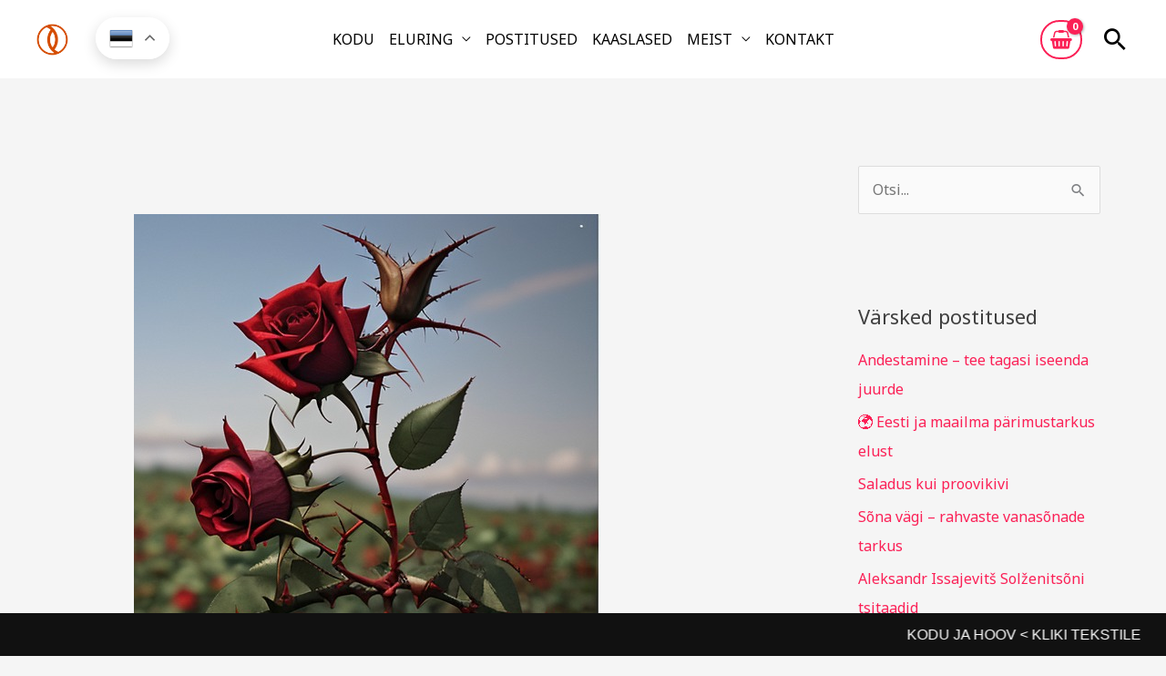

--- FILE ---
content_type: text/html; charset=UTF-8
request_url: https://jb.ee/jumal-on-koiksus/
body_size: 54316
content:
<!DOCTYPE html>
<html lang="et">
<head>
<meta charset="UTF-8">
<meta name="viewport" content="width=device-width, initial-scale=1">
	<link rel="profile" href="https://gmpg.org/xfn/11"> 
	<title>Jumal on kõiksus &#8211; Pärimustarkuste Instituut</title>
<meta name='robots' content='max-image-preview:large' />
<link rel='dns-prefetch' href='//fonts.googleapis.com' />
<link rel="alternate" type="application/rss+xml" title="Pärimustarkuste Instituut &raquo; RSS" href="https://jb.ee/feed/" />
<link rel="alternate" title="oEmbed (JSON)" type="application/json+oembed" href="https://jb.ee/wp-json/oembed/1.0/embed?url=https%3A%2F%2Fjb.ee%2Fjumal-on-koiksus%2F" />
<link rel="alternate" title="oEmbed (XML)" type="text/xml+oembed" href="https://jb.ee/wp-json/oembed/1.0/embed?url=https%3A%2F%2Fjb.ee%2Fjumal-on-koiksus%2F&#038;format=xml" />
<style id='wp-img-auto-sizes-contain-inline-css'>
img:is([sizes=auto i],[sizes^="auto," i]){contain-intrinsic-size:3000px 1500px}
/*# sourceURL=wp-img-auto-sizes-contain-inline-css */
</style>
<link rel='stylesheet' id='font-awesome-css' href='https://jb.ee/wp-content/plugins/woocommerce-ajax-filters/berocket/assets/css/font-awesome.min.css?ver=6.9' media='all' />
<link rel='stylesheet' id='berocket_aapf_widget-style-css' href='https://jb.ee/wp-content/plugins/woocommerce-ajax-filters/assets/frontend/css/fullmain.min.css?ver=1.6.9.4' media='all' />
<link rel='stylesheet' id='astra-theme-css-css' href='https://jb.ee/wp-content/themes/astra/assets/css/minified/frontend.min.css?ver=4.12.0' media='all' />
<style id='astra-theme-css-inline-css'>
.ast-no-sidebar .entry-content .alignfull {margin-left: calc( -50vw + 50%);margin-right: calc( -50vw + 50%);max-width: 100vw;width: 100vw;}.ast-no-sidebar .entry-content .alignwide {margin-left: calc(-41vw + 50%);margin-right: calc(-41vw + 50%);max-width: unset;width: unset;}.ast-no-sidebar .entry-content .alignfull .alignfull,.ast-no-sidebar .entry-content .alignfull .alignwide,.ast-no-sidebar .entry-content .alignwide .alignfull,.ast-no-sidebar .entry-content .alignwide .alignwide,.ast-no-sidebar .entry-content .wp-block-column .alignfull,.ast-no-sidebar .entry-content .wp-block-column .alignwide{width: 100%;margin-left: auto;margin-right: auto;}.wp-block-gallery,.blocks-gallery-grid {margin: 0;}.wp-block-separator {max-width: 100px;}.wp-block-separator.is-style-wide,.wp-block-separator.is-style-dots {max-width: none;}.entry-content .has-2-columns .wp-block-column:first-child {padding-right: 10px;}.entry-content .has-2-columns .wp-block-column:last-child {padding-left: 10px;}@media (max-width: 782px) {.entry-content .wp-block-columns .wp-block-column {flex-basis: 100%;}.entry-content .has-2-columns .wp-block-column:first-child {padding-right: 0;}.entry-content .has-2-columns .wp-block-column:last-child {padding-left: 0;}}body .entry-content .wp-block-latest-posts {margin-left: 0;}body .entry-content .wp-block-latest-posts li {list-style: none;}.ast-no-sidebar .ast-container .entry-content .wp-block-latest-posts {margin-left: 0;}.ast-header-break-point .entry-content .alignwide {margin-left: auto;margin-right: auto;}.entry-content .blocks-gallery-item img {margin-bottom: auto;}.wp-block-pullquote {border-top: 4px solid #555d66;border-bottom: 4px solid #555d66;color: #40464d;}:root{--ast-post-nav-space:0;--ast-container-default-xlg-padding:6.67em;--ast-container-default-lg-padding:5.67em;--ast-container-default-slg-padding:4.34em;--ast-container-default-md-padding:3.34em;--ast-container-default-sm-padding:6.67em;--ast-container-default-xs-padding:2.4em;--ast-container-default-xxs-padding:1.4em;--ast-code-block-background:#EEEEEE;--ast-comment-inputs-background:#FAFAFA;--ast-normal-container-width:1200px;--ast-narrow-container-width:750px;--ast-blog-title-font-weight:normal;--ast-blog-meta-weight:inherit;--ast-global-color-primary:var(--ast-global-color-5);--ast-global-color-secondary:var(--ast-global-color-4);--ast-global-color-alternate-background:var(--ast-global-color-7);--ast-global-color-subtle-background:var(--ast-global-color-6);--ast-bg-style-guide:var( --ast-global-color-secondary,--ast-global-color-5 );--ast-shadow-style-guide:0px 0px 4px 0 #00000057;--ast-global-dark-bg-style:#fff;--ast-global-dark-lfs:#fbfbfb;--ast-widget-bg-color:#fafafa;--ast-wc-container-head-bg-color:#fbfbfb;--ast-title-layout-bg:#eeeeee;--ast-search-border-color:#e7e7e7;--ast-lifter-hover-bg:#e6e6e6;--ast-gallery-block-color:#000;--srfm-color-input-label:var(--ast-global-color-2);}html{font-size:100%;}a,.page-title{color:var(--ast-global-color-0);}a:hover,a:focus{color:var(--ast-global-color-1);}body,button,input,select,textarea,.ast-button,.ast-custom-button{font-family:'Noto Sans',sans-serif;font-weight:400;font-size:16px;font-size:1rem;line-height:var(--ast-body-line-height,1.7em);}blockquote{color:var(--ast-global-color-3);}h1,h2,h3,h4,h5,h6,.entry-content :where(h1,h2,h3,h4,h5,h6),.site-title,.site-title a{font-family:'Montserrat',sans-serif;font-weight:700;}.site-title{font-size:22px;font-size:1.375rem;display:none;}header .custom-logo-link img{max-width:35px;width:35px;}.astra-logo-svg{width:35px;}.site-header .site-description{font-size:15px;font-size:0.9375rem;display:none;}.entry-title{font-size:30px;font-size:1.875rem;}.archive .ast-article-post .ast-article-inner,.blog .ast-article-post .ast-article-inner,.archive .ast-article-post .ast-article-inner:hover,.blog .ast-article-post .ast-article-inner:hover{overflow:hidden;}h1,.entry-content :where(h1){font-size:64px;font-size:4rem;font-family:'Montserrat',sans-serif;line-height:1.4em;}h2,.entry-content :where(h2){font-size:34px;font-size:2.125rem;font-family:'Montserrat',sans-serif;line-height:1.3em;}h3,.entry-content :where(h3){font-size:24px;font-size:1.5rem;font-family:'Montserrat',sans-serif;line-height:1.3em;}h4,.entry-content :where(h4){font-size:20px;font-size:1.25rem;line-height:1.2em;font-family:'Montserrat',sans-serif;}h5,.entry-content :where(h5){font-size:18px;font-size:1.125rem;line-height:1.2em;font-family:'Montserrat',sans-serif;}h6,.entry-content :where(h6){font-size:15px;font-size:0.9375rem;line-height:1.25em;font-family:'Montserrat',sans-serif;}::selection{background-color:var(--ast-global-color-0);color:#ffffff;}body,h1,h2,h3,h4,h5,h6,.entry-title a,.entry-content :where(h1,h2,h3,h4,h5,h6){color:var(--ast-global-color-3);}.tagcloud a:hover,.tagcloud a:focus,.tagcloud a.current-item{color:#ffffff;border-color:var(--ast-global-color-0);background-color:var(--ast-global-color-0);}input:focus,input[type="text"]:focus,input[type="email"]:focus,input[type="url"]:focus,input[type="password"]:focus,input[type="reset"]:focus,input[type="search"]:focus,textarea:focus{border-color:var(--ast-global-color-0);}input[type="radio"]:checked,input[type=reset],input[type="checkbox"]:checked,input[type="checkbox"]:hover:checked,input[type="checkbox"]:focus:checked,input[type=range]::-webkit-slider-thumb{border-color:var(--ast-global-color-0);background-color:var(--ast-global-color-0);box-shadow:none;}.site-footer a:hover + .post-count,.site-footer a:focus + .post-count{background:var(--ast-global-color-0);border-color:var(--ast-global-color-0);}.single .nav-links .nav-previous,.single .nav-links .nav-next{color:var(--ast-global-color-0);}.entry-meta,.entry-meta *{line-height:1.45;color:var(--ast-global-color-0);}.entry-meta a:not(.ast-button):hover,.entry-meta a:not(.ast-button):hover *,.entry-meta a:not(.ast-button):focus,.entry-meta a:not(.ast-button):focus *,.page-links > .page-link,.page-links .page-link:hover,.post-navigation a:hover{color:var(--ast-global-color-1);}#cat option,.secondary .calendar_wrap thead a,.secondary .calendar_wrap thead a:visited{color:var(--ast-global-color-0);}.secondary .calendar_wrap #today,.ast-progress-val span{background:var(--ast-global-color-0);}.secondary a:hover + .post-count,.secondary a:focus + .post-count{background:var(--ast-global-color-0);border-color:var(--ast-global-color-0);}.calendar_wrap #today > a{color:#ffffff;}.page-links .page-link,.single .post-navigation a{color:var(--ast-global-color-0);}.ast-search-menu-icon .search-form button.search-submit{padding:0 4px;}.ast-search-menu-icon form.search-form{padding-right:0;}.ast-search-menu-icon.slide-search input.search-field{width:0;}.ast-header-search .ast-search-menu-icon.ast-dropdown-active .search-form,.ast-header-search .ast-search-menu-icon.ast-dropdown-active .search-field:focus{transition:all 0.2s;}.search-form input.search-field:focus{outline:none;}.widget-title,.widget .wp-block-heading{font-size:22px;font-size:1.375rem;color:var(--ast-global-color-3);}#secondary,#secondary button,#secondary input,#secondary select,#secondary textarea{font-size:16px;font-size:1rem;}.ast-search-menu-icon.slide-search a:focus-visible:focus-visible,.astra-search-icon:focus-visible,#close:focus-visible,a:focus-visible,.ast-menu-toggle:focus-visible,.site .skip-link:focus-visible,.wp-block-loginout input:focus-visible,.wp-block-search.wp-block-search__button-inside .wp-block-search__inside-wrapper,.ast-header-navigation-arrow:focus-visible,.woocommerce .wc-proceed-to-checkout > .checkout-button:focus-visible,.woocommerce .woocommerce-MyAccount-navigation ul li a:focus-visible,.ast-orders-table__row .ast-orders-table__cell:focus-visible,.woocommerce .woocommerce-order-details .order-again > .button:focus-visible,.woocommerce .woocommerce-message a.button.wc-forward:focus-visible,.woocommerce #minus_qty:focus-visible,.woocommerce #plus_qty:focus-visible,a#ast-apply-coupon:focus-visible,.woocommerce .woocommerce-info a:focus-visible,.woocommerce .astra-shop-summary-wrap a:focus-visible,.woocommerce a.wc-forward:focus-visible,#ast-apply-coupon:focus-visible,.woocommerce-js .woocommerce-mini-cart-item a.remove:focus-visible,#close:focus-visible,.button.search-submit:focus-visible,#search_submit:focus,.normal-search:focus-visible,.ast-header-account-wrap:focus-visible,.woocommerce .ast-on-card-button.ast-quick-view-trigger:focus,.astra-cart-drawer-close:focus,.ast-single-variation:focus,.ast-woocommerce-product-gallery__image:focus,.ast-button:focus,.woocommerce-product-gallery--with-images [data-controls="prev"]:focus-visible,.woocommerce-product-gallery--with-images [data-controls="next"]:focus-visible,.ast-builder-button-wrap:has(.ast-custom-button-link:focus),.ast-builder-button-wrap .ast-custom-button-link:focus{outline-style:dotted;outline-color:inherit;outline-width:thin;}input:focus,input[type="text"]:focus,input[type="email"]:focus,input[type="url"]:focus,input[type="password"]:focus,input[type="reset"]:focus,input[type="search"]:focus,input[type="number"]:focus,textarea:focus,.wp-block-search__input:focus,[data-section="section-header-mobile-trigger"] .ast-button-wrap .ast-mobile-menu-trigger-minimal:focus,.ast-mobile-popup-drawer.active .menu-toggle-close:focus,.woocommerce-ordering select.orderby:focus,#ast-scroll-top:focus,#coupon_code:focus,.woocommerce-page #comment:focus,.woocommerce #reviews #respond input#submit:focus,.woocommerce a.add_to_cart_button:focus,.woocommerce .button.single_add_to_cart_button:focus,.woocommerce .woocommerce-cart-form button:focus,.woocommerce .woocommerce-cart-form__cart-item .quantity .qty:focus,.woocommerce .woocommerce-billing-fields .woocommerce-billing-fields__field-wrapper .woocommerce-input-wrapper > .input-text:focus,.woocommerce #order_comments:focus,.woocommerce #place_order:focus,.woocommerce .woocommerce-address-fields .woocommerce-address-fields__field-wrapper .woocommerce-input-wrapper > .input-text:focus,.woocommerce .woocommerce-MyAccount-content form button:focus,.woocommerce .woocommerce-MyAccount-content .woocommerce-EditAccountForm .woocommerce-form-row .woocommerce-Input.input-text:focus,.woocommerce .ast-woocommerce-container .woocommerce-pagination ul.page-numbers li a:focus,body #content .woocommerce form .form-row .select2-container--default .select2-selection--single:focus,#ast-coupon-code:focus,.woocommerce.woocommerce-js .quantity input[type=number]:focus,.woocommerce-js .woocommerce-mini-cart-item .quantity input[type=number]:focus,.woocommerce p#ast-coupon-trigger:focus{border-style:dotted;border-color:inherit;border-width:thin;}input{outline:none;}.woocommerce-js input[type=text]:focus,.woocommerce-js input[type=email]:focus,.woocommerce-js textarea:focus,input[type=number]:focus,.comments-area textarea#comment:focus,.comments-area textarea#comment:active,.comments-area .ast-comment-formwrap input[type="text"]:focus,.comments-area .ast-comment-formwrap input[type="text"]:active{outline-style:unset;outline-color:inherit;outline-width:thin;}.site-logo-img img{ transition:all 0.2s linear;}body .ast-oembed-container *{position:absolute;top:0;width:100%;height:100%;left:0;}body .wp-block-embed-pocket-casts .ast-oembed-container *{position:unset;}.ast-single-post-featured-section + article {margin-top: 2em;}.site-content .ast-single-post-featured-section img {width: 100%;overflow: hidden;object-fit: cover;}.site > .ast-single-related-posts-container {margin-top: 0;}@media (min-width: 922px) {.ast-desktop .ast-container--narrow {max-width: var(--ast-narrow-container-width);margin: 0 auto;}}#secondary {margin: 4em 0 2.5em;word-break: break-word;line-height: 2;}#secondary li {margin-bottom: 0.25em;}#secondary li:last-child {margin-bottom: 0;}@media (max-width: 768px) {.js_active .ast-plain-container.ast-single-post #secondary {margin-top: 1.5em;}}.ast-separate-container.ast-two-container #secondary .widget {background-color: #fff;padding: 2em;margin-bottom: 2em;}@media (min-width: 993px) {.ast-left-sidebar #secondary {padding-right: 60px;}.ast-right-sidebar #secondary {padding-left: 60px;}}@media (max-width: 993px) {.ast-right-sidebar #secondary {padding-left: 30px;}.ast-left-sidebar #secondary {padding-right: 30px;}}@media (max-width:921.9px){#ast-desktop-header{display:none;}}@media (min-width:922px){#ast-mobile-header{display:none;}}.ast-site-header-cart .cart-container,.ast-edd-site-header-cart .ast-edd-cart-container {transition: all 0.2s linear;}.ast-site-header-cart .ast-woo-header-cart-info-wrap,.ast-edd-site-header-cart .ast-edd-header-cart-info-wrap {padding: 0 6px 0 2px;font-weight: 600;line-height: 2.7;display: inline-block;}.ast-site-header-cart i.astra-icon {font-size: 20px;font-size: 1.3em;font-style: normal;font-weight: normal;position: relative;padding: 0 2px;}.ast-site-header-cart i.astra-icon.no-cart-total:after,.ast-header-break-point.ast-header-custom-item-outside .ast-edd-header-cart-info-wrap,.ast-header-break-point.ast-header-custom-item-outside .ast-woo-header-cart-info-wrap {display: none;}.ast-site-header-cart.ast-menu-cart-fill i.astra-icon,.ast-edd-site-header-cart.ast-edd-menu-cart-fill span.astra-icon {font-size: 1.1em;}.astra-cart-drawer {position: fixed;display: block;visibility: hidden;overflow: auto;-webkit-overflow-scrolling: touch;z-index: 10000;background-color: var(--ast-global-color-primary,var(--ast-global-color-5));transform: translate3d(0,0,0);opacity: 0;will-change: transform;transition: 0.25s ease;}.woocommerce-mini-cart {position: relative;}.woocommerce-mini-cart::before {content: "";transition: .3s;}.woocommerce-mini-cart.ajax-mini-cart-qty-loading::before {position: absolute;top: 0;left: 0;right: 0;width: 100%;height: 100%;z-index: 5;background-color: var(--ast-global-color-primary,var(--ast-global-color-5));opacity: .5;}.astra-cart-drawer {width: 460px;height: 100%;left: 100%;top: 0px;opacity: 1;transform: translate3d(0%,0,0);}.astra-cart-drawer .astra-cart-drawer-header {position: absolute;width: 100%;text-align: left;text-transform: inherit;font-weight: 500;border-bottom: 1px solid var(--ast-border-color);padding: 1.34em;line-height: 1;z-index: 1;max-height: 3.5em;}.astra-cart-drawer .astra-cart-drawer-header .astra-cart-drawer-title {color: var(--ast-global-color-2);}.astra-cart-drawer .astra-cart-drawer-close .ast-close-svg {width: 22px;height: 22px;}.astra-cart-drawer .astra-cart-drawer-content,.astra-cart-drawer .astra-cart-drawer-content .widget_shopping_cart,.astra-cart-drawer .astra-cart-drawer-content .widget_shopping_cart_content {height: 100%;}.astra-cart-drawer .astra-cart-drawer-content {padding-top: 3.5em;}.astra-cart-drawer .ast-mini-cart-price-wrap .multiply-symbol{padding: 0 0.5em;}.astra-cart-drawer .astra-cart-drawer-content .woocommerce-mini-cart-item .ast-mini-cart-price-wrap {float: right;margin-top: 0.5em;max-width: 50%;}.astra-cart-drawer .astra-cart-drawer-content .woocommerce-mini-cart-item .variation {margin-top: 0.5em;margin-bottom: 0.5em;}.astra-cart-drawer .astra-cart-drawer-content .woocommerce-mini-cart-item .variation dt {font-weight: 500;}.astra-cart-drawer .astra-cart-drawer-content .widget_shopping_cart_content {display: flex;flex-direction: column;overflow: hidden;}.astra-cart-drawer .astra-cart-drawer-content .widget_shopping_cart_content ul li {min-height: 60px;}.woocommerce-js .astra-cart-drawer .astra-cart-drawer-content .woocommerce-mini-cart__total {display: flex;justify-content: space-between;padding: 0.7em 1.34em;margin-bottom: 0;}.woocommerce-js .astra-cart-drawer .astra-cart-drawer-content .woocommerce-mini-cart__total strong,.woocommerce-js .astra-cart-drawer .astra-cart-drawer-content .woocommerce-mini-cart__total .amount {width: 50%;}.astra-cart-drawer .astra-cart-drawer-content .woocommerce-mini-cart {padding: 1.3em;flex: 1;overflow: auto;}.astra-cart-drawer .astra-cart-drawer-content .woocommerce-mini-cart a.remove {width: 20px;height: 20px;line-height: 16px;}.astra-cart-drawer .astra-cart-drawer-content .woocommerce-mini-cart__total {padding: 1em 1.5em;margin: 0;text-align: center;}.astra-cart-drawer .astra-cart-drawer-content .woocommerce-mini-cart__buttons {padding: 1.34em;text-align: center;margin-bottom: 0;}.astra-cart-drawer .astra-cart-drawer-content .woocommerce-mini-cart__buttons .button.checkout {margin-right: 0;}.astra-cart-drawer .astra-cart-drawer-content .woocommerce-mini-cart__buttons a{width: 100%;}.woocommerce-js .astra-cart-drawer .astra-cart-drawer-content .woocommerce-mini-cart__buttons a:nth-last-child(1) {margin-bottom: 0;}.astra-cart-drawer .astra-cart-drawer-content .edd-cart-item {padding: .5em 2.6em .5em 1.5em;}.astra-cart-drawer .astra-cart-drawer-content .edd-cart-item .edd-remove-from-cart::after {width: 20px;height: 20px;line-height: 16px;}.astra-cart-drawer .astra-cart-drawer-content .edd-cart-number-of-items {padding: 1em 1.5em 1em 1.5em;margin-bottom: 0;text-align: center;}.astra-cart-drawer .astra-cart-drawer-content .edd_total {padding: .5em 1.5em;margin: 0;text-align: center;}.astra-cart-drawer .astra-cart-drawer-content .cart_item.edd_checkout {padding: 1em 1.5em 0;text-align: center;margin-top: 0;}.astra-cart-drawer .widget_shopping_cart_content > .woocommerce-mini-cart__empty-message {display: none;}.astra-cart-drawer .woocommerce-mini-cart__empty-message,.astra-cart-drawer .cart_item.empty {text-align: center;margin-top: 10px;}body.admin-bar .astra-cart-drawer {padding-top: 32px;}@media (max-width: 782px) {body.admin-bar .astra-cart-drawer {padding-top: 46px;}}.ast-mobile-cart-active body.ast-hfb-header {overflow: hidden;}.ast-mobile-cart-active .astra-mobile-cart-overlay {opacity: 1;cursor: pointer;visibility: visible;z-index: 999;}.ast-mini-cart-empty-wrap {display: flex;flex-wrap: wrap;height: 100%;align-items: flex-end;}.ast-mini-cart-empty-wrap > * {width: 100%;}.astra-cart-drawer-content .ast-mini-cart-empty {height: 100%;display: flex;flex-direction: column;justify-content: space-between;text-align: center;}.astra-cart-drawer-content .ast-mini-cart-empty .ast-mini-cart-message {display: flex;align-items: center;justify-content: center;height: 100%;padding: 1.34em;}@media (min-width: 546px) {.astra-cart-drawer .astra-cart-drawer-content.ast-large-view .woocommerce-mini-cart__buttons {display: flex;}.woocommerce-js .astra-cart-drawer .astra-cart-drawer-content.ast-large-view .woocommerce-mini-cart__buttons a,.woocommerce-js .astra-cart-drawer .astra-cart-drawer-content.ast-large-view .woocommerce-mini-cart__buttons a.checkout {margin-top: 0;margin-bottom: 0;}}.ast-site-header-cart .cart-container:focus-visible {display: inline-block;}.ast-site-header-cart i.astra-icon:after {content: attr(data-cart-total);position: absolute;font-family: 'Noto Sans',sans-serif;font-style: normal;top: -10px;right: -12px;font-weight: bold;box-shadow: 1px 1px 3px 0px rgba(0,0,0,0.3);font-size: 11px;padding-left: 0px;padding-right: 1px;line-height: 17px;letter-spacing: -.5px;height: 18px;min-width: 18px;border-radius: 99px;text-align: center;z-index: 3;}li.woocommerce-custom-menu-item .ast-site-header-cart i.astra-icon:after,li.edd-custom-menu-item .ast-edd-site-header-cart span.astra-icon:after {padding-left: 2px;}.astra-cart-drawer .astra-cart-drawer-close {position: absolute;top: 0.5em;right: 0;border: none;margin: 0;padding: .6em 1em .4em;color: var(--ast-global-color-2);background-color: transparent;}.astra-mobile-cart-overlay {background-color: rgba(0,0,0,0.4);position: fixed;top: 0;right: 0;bottom: 0;left: 0;visibility: hidden;opacity: 0;transition: opacity 0.2s ease-in-out;}.astra-cart-drawer .astra-cart-drawer-content .edd-cart-item .edd-remove-from-cart {right: 1.2em;}.ast-header-break-point.ast-woocommerce-cart-menu.ast-hfb-header .ast-cart-menu-wrap,.ast-header-break-point.ast-hfb-header .ast-cart-menu-wrap,.ast-header-break-point .ast-edd-site-header-cart-wrap .ast-edd-cart-menu-wrap {width: auto;height: 2em;font-size: 1.4em;line-height: 2;vertical-align: middle;text-align: right;}.woocommerce-js .astra-cart-drawer .astra-cart-drawer-content .woocommerce-mini-cart__buttons .button:not(.checkout):not(.ast-continue-shopping) {margin-right: 10px;}.woocommerce-js .astra-cart-drawer .astra-cart-drawer-content .woocommerce-mini-cart__buttons .button:not(.checkout):not(.ast-continue-shopping),.ast-site-header-cart .widget_shopping_cart .buttons .button:not(.checkout),.ast-site-header-cart .ast-site-header-cart-data .ast-mini-cart-empty .woocommerce-mini-cart__buttons a.button {background-color: transparent;border-style: solid;border-width: 1px;border-color: var(--ast-global-color-0);color: var(--ast-global-color-0);}.woocommerce-js .astra-cart-drawer .astra-cart-drawer-content .woocommerce-mini-cart__buttons .button:not(.checkout):not(.ast-continue-shopping):hover,.ast-site-header-cart .widget_shopping_cart .buttons .button:not(.checkout):hover {border-color: var(--ast-global-color-1);color: var(--ast-global-color-1);}.woocommerce-js .astra-cart-drawer .astra-cart-drawer-content .woocommerce-mini-cart__buttons a.checkout {margin-left: 0;margin-top: 10px;border-style: solid;border-width: 2px;border-color: var(--ast-global-color-0);}.woocommerce-js .astra-cart-drawer .astra-cart-drawer-content .woocommerce-mini-cart__buttons a.checkout:hover {border-color: var(--ast-global-color-1);}.woocommerce-js .astra-cart-drawer .astra-cart-drawer-content .woocommerce-mini-cart__total strong{padding-right: .5em;text-align: left;font-weight: 500;}.woocommerce-js .astra-cart-drawer .astra-cart-drawer-content .woocommerce-mini-cart__total .amount{text-align: right;}.astra-cart-drawer.active {transform: translate3d(-100%,0,0);visibility: visible;}.ast-site-header-cart.ast-menu-cart-outline .ast-cart-menu-wrap,.ast-site-header-cart.ast-menu-cart-fill .ast-cart-menu-wrap,.ast-edd-site-header-cart.ast-edd-menu-cart-outline .ast-edd-cart-menu-wrap,.ast-edd-site-header-cart.ast-edd-menu-cart-fill .ast-edd-cart-menu-wrap {line-height: 1.8;}.ast-site-header-cart .cart-container *,.ast-edd-site-header-cart .ast-edd-cart-container * {transition: all 0s linear;}@media (max-width:921px){.astra-cart-drawer.active{width:80%;}}@media (max-width:544px){.astra-cart-drawer.active{width:100%;}}@media( max-width: 420px ) {.single .nav-links .nav-previous,.single .nav-links .nav-next {width: 100%;text-align: center;}}.wp-block-buttons.aligncenter{justify-content:center;}@media (max-width:782px){.entry-content .wp-block-columns .wp-block-column{margin-left:0px;}}.wp-block-image.aligncenter{margin-left:auto;margin-right:auto;}.wp-block-table.aligncenter{margin-left:auto;margin-right:auto;}.wp-block-buttons .wp-block-button.is-style-outline .wp-block-button__link.wp-element-button,.ast-outline-button,.wp-block-uagb-buttons-child .uagb-buttons-repeater.ast-outline-button{border-top-width:2px;border-right-width:2px;border-bottom-width:2px;border-left-width:2px;font-family:inherit;font-weight:700;font-size:14px;font-size:0.875rem;line-height:1em;border-top-left-radius:30px;border-top-right-radius:30px;border-bottom-right-radius:30px;border-bottom-left-radius:30px;}.wp-block-button .wp-block-button__link.wp-element-button.is-style-outline:not(.has-background),.wp-block-button.is-style-outline>.wp-block-button__link.wp-element-button:not(.has-background),.ast-outline-button{background-color:transparent;}.entry-content[data-ast-blocks-layout] > figure{margin-bottom:1em;}.review-rating{display:flex;align-items:center;order:2;}@media (max-width:921px){.ast-left-sidebar #content > .ast-container{display:flex;flex-direction:column-reverse;width:100%;}.ast-separate-container .ast-article-post,.ast-separate-container .ast-article-single{padding:1.5em 2.14em;}.ast-author-box img.avatar{margin:20px 0 0 0;}}@media (max-width:921px){#secondary.secondary{padding-top:0;}.ast-separate-container.ast-right-sidebar #secondary{padding-left:1em;padding-right:1em;}.ast-separate-container.ast-two-container #secondary{padding-left:0;padding-right:0;}.ast-page-builder-template .entry-header #secondary,.ast-page-builder-template #secondary{margin-top:1.5em;}}@media (max-width:921px){.ast-right-sidebar #primary{padding-right:0;}.ast-page-builder-template.ast-left-sidebar #secondary,.ast-page-builder-template.ast-right-sidebar #secondary{padding-right:20px;padding-left:20px;}.ast-right-sidebar #secondary,.ast-left-sidebar #primary{padding-left:0;}.ast-left-sidebar #secondary{padding-right:0;}}@media (min-width:922px){.ast-separate-container.ast-right-sidebar #primary,.ast-separate-container.ast-left-sidebar #primary{border:0;}.search-no-results.ast-separate-container #primary{margin-bottom:4em;}}@media (min-width:922px){.ast-right-sidebar #primary{border-right:1px solid var(--ast-border-color);}.ast-left-sidebar #primary{border-left:1px solid var(--ast-border-color);}.ast-right-sidebar #secondary{border-left:1px solid var(--ast-border-color);margin-left:-1px;}.ast-left-sidebar #secondary{border-right:1px solid var(--ast-border-color);margin-right:-1px;}.ast-separate-container.ast-two-container.ast-right-sidebar #secondary{padding-left:30px;padding-right:0;}.ast-separate-container.ast-two-container.ast-left-sidebar #secondary{padding-right:30px;padding-left:0;}.ast-separate-container.ast-right-sidebar #secondary,.ast-separate-container.ast-left-sidebar #secondary{border:0;margin-left:auto;margin-right:auto;}.ast-separate-container.ast-two-container #secondary .widget:last-child{margin-bottom:0;}}.elementor-widget-button .elementor-button{border-style:solid;text-decoration:none;border-top-width:0;border-right-width:0;border-left-width:0;border-bottom-width:0;}body .elementor-button.elementor-size-sm,body .elementor-button.elementor-size-xs,body .elementor-button.elementor-size-md,body .elementor-button.elementor-size-lg,body .elementor-button.elementor-size-xl,body .elementor-button{border-top-left-radius:30px;border-top-right-radius:30px;border-bottom-right-radius:30px;border-bottom-left-radius:30px;padding-top:17px;padding-right:40px;padding-bottom:17px;padding-left:40px;}.elementor-widget-button .elementor-button{border-color:var(--ast-global-color-0);background-color:var(--ast-global-color-0);}.elementor-widget-button .elementor-button:hover,.elementor-widget-button .elementor-button:focus{color:#ffffff;background-color:var(--ast-global-color-1);border-color:var(--ast-global-color-1);}.wp-block-button .wp-block-button__link ,.elementor-widget-button .elementor-button,.elementor-widget-button .elementor-button:visited{color:#ffffff;}.elementor-widget-button .elementor-button{font-weight:700;font-size:14px;font-size:0.875rem;line-height:1em;text-transform:uppercase;}body .elementor-button.elementor-size-sm,body .elementor-button.elementor-size-xs,body .elementor-button.elementor-size-md,body .elementor-button.elementor-size-lg,body .elementor-button.elementor-size-xl,body .elementor-button{font-size:14px;font-size:0.875rem;}.wp-block-button .wp-block-button__link:hover,.wp-block-button .wp-block-button__link:focus{color:#ffffff;background-color:var(--ast-global-color-1);border-color:var(--ast-global-color-1);}.elementor-widget-heading h1.elementor-heading-title{line-height:1.4em;}.elementor-widget-heading h2.elementor-heading-title{line-height:1.3em;}.elementor-widget-heading h3.elementor-heading-title{line-height:1.3em;}.elementor-widget-heading h4.elementor-heading-title{line-height:1.2em;}.elementor-widget-heading h5.elementor-heading-title{line-height:1.2em;}.elementor-widget-heading h6.elementor-heading-title{line-height:1.25em;}.wp-block-button .wp-block-button__link{border-top-width:0;border-right-width:0;border-left-width:0;border-bottom-width:0;border-color:var(--ast-global-color-0);background-color:var(--ast-global-color-0);color:#ffffff;font-family:inherit;font-weight:700;line-height:1em;text-transform:uppercase;font-size:14px;font-size:0.875rem;border-top-left-radius:30px;border-top-right-radius:30px;border-bottom-right-radius:30px;border-bottom-left-radius:30px;padding-top:17px;padding-right:40px;padding-bottom:17px;padding-left:40px;}.menu-toggle,button,.ast-button,.ast-custom-button,.button,input#submit,input[type="button"],input[type="submit"],input[type="reset"]{border-style:solid;border-top-width:0;border-right-width:0;border-left-width:0;border-bottom-width:0;color:#ffffff;border-color:var(--ast-global-color-0);background-color:var(--ast-global-color-0);padding-top:17px;padding-right:40px;padding-bottom:17px;padding-left:40px;font-family:inherit;font-weight:700;font-size:14px;font-size:0.875rem;line-height:1em;text-transform:uppercase;border-top-left-radius:30px;border-top-right-radius:30px;border-bottom-right-radius:30px;border-bottom-left-radius:30px;}button:focus,.menu-toggle:hover,button:hover,.ast-button:hover,.ast-custom-button:hover .button:hover,.ast-custom-button:hover ,input[type=reset]:hover,input[type=reset]:focus,input#submit:hover,input#submit:focus,input[type="button"]:hover,input[type="button"]:focus,input[type="submit"]:hover,input[type="submit"]:focus{color:#ffffff;background-color:var(--ast-global-color-1);border-color:var(--ast-global-color-1);}@media (max-width:921px){.ast-mobile-header-stack .main-header-bar .ast-search-menu-icon{display:inline-block;}.ast-header-break-point.ast-header-custom-item-outside .ast-mobile-header-stack .main-header-bar .ast-search-icon{margin:0;}.ast-comment-avatar-wrap img{max-width:2.5em;}.ast-comment-meta{padding:0 1.8888em 1.3333em;}.ast-separate-container .ast-comment-list li.depth-1{padding:1.5em 2.14em;}.ast-separate-container .comment-respond{padding:2em 2.14em;}}@media (min-width:544px){.ast-container{max-width:100%;}}@media (max-width:544px){.ast-separate-container .ast-article-post,.ast-separate-container .ast-article-single,.ast-separate-container .comments-title,.ast-separate-container .ast-archive-description{padding:1.5em 1em;}.ast-separate-container #content .ast-container{padding-left:0.54em;padding-right:0.54em;}.ast-separate-container .ast-comment-list .bypostauthor{padding:.5em;}.ast-search-menu-icon.ast-dropdown-active .search-field{width:170px;}.ast-separate-container #secondary{padding-top:0;}.ast-separate-container.ast-two-container #secondary .widget{margin-bottom:1.5em;padding-left:1em;padding-right:1em;}} #ast-mobile-header .ast-site-header-cart-li a{pointer-events:none;}body,.ast-separate-container{background-color:var(--ast-global-color-4);background-image:none;}.ast-no-sidebar.ast-separate-container .entry-content .alignfull {margin-left: -6.67em;margin-right: -6.67em;width: auto;}@media (max-width: 1200px) {.ast-no-sidebar.ast-separate-container .entry-content .alignfull {margin-left: -2.4em;margin-right: -2.4em;}}@media (max-width: 768px) {.ast-no-sidebar.ast-separate-container .entry-content .alignfull {margin-left: -2.14em;margin-right: -2.14em;}}@media (max-width: 544px) {.ast-no-sidebar.ast-separate-container .entry-content .alignfull {margin-left: -1em;margin-right: -1em;}}.ast-no-sidebar.ast-separate-container .entry-content .alignwide {margin-left: -20px;margin-right: -20px;}.ast-no-sidebar.ast-separate-container .entry-content .wp-block-column .alignfull,.ast-no-sidebar.ast-separate-container .entry-content .wp-block-column .alignwide {margin-left: auto;margin-right: auto;width: 100%;}@media (max-width:921px){.site-title{display:none;}.site-header .site-description{display:none;}h1,.entry-content :where(h1){font-size:44px;}h2,.entry-content :where(h2){font-size:32px;}h3,.entry-content :where(h3){font-size:20px;}.astra-logo-svg{width:50px;}header .custom-logo-link img,.ast-header-break-point .site-logo-img .custom-mobile-logo-link img{max-width:50px;width:50px;}}@media (max-width:544px){.widget-title{font-size:21px;font-size:1.4rem;}body,button,input,select,textarea,.ast-button,.ast-custom-button{font-size:15px;font-size:0.9375rem;}#secondary,#secondary button,#secondary input,#secondary select,#secondary textarea{font-size:15px;font-size:0.9375rem;}.site-title{font-size:20px;font-size:1.25rem;display:none;}.site-header .site-description{font-size:14px;font-size:0.875rem;display:none;}h1,.entry-content :where(h1){font-size:30px;}h2,.entry-content :where(h2){font-size:24px;}h3,.entry-content :where(h3){font-size:20px;}h4,.entry-content :where(h4){font-size:19px;font-size:1.1875rem;}h5,.entry-content :where(h5){font-size:16px;font-size:1rem;}h6,.entry-content :where(h6){font-size:15px;font-size:0.9375rem;}header .custom-logo-link img,.ast-header-break-point .site-branding img,.ast-header-break-point .custom-logo-link img{max-width:50px;width:50px;}.astra-logo-svg{width:50px;}.ast-header-break-point .site-logo-img .custom-mobile-logo-link img{max-width:50px;}}@media (max-width:921px){html{font-size:91.2%;}}@media (max-width:544px){html{font-size:100%;}}@media (min-width:922px){.ast-container{max-width:1240px;}}@font-face {font-family: "Astra";src: url(https://jb.ee/wp-content/themes/astra/assets/fonts/astra.woff) format("woff"),url(https://jb.ee/wp-content/themes/astra/assets/fonts/astra.ttf) format("truetype"),url(https://jb.ee/wp-content/themes/astra/assets/fonts/astra.svg#astra) format("svg");font-weight: normal;font-style: normal;font-display: fallback;}@media (min-width:922px){.main-header-menu .sub-menu .menu-item.ast-left-align-sub-menu:hover > .sub-menu,.main-header-menu .sub-menu .menu-item.ast-left-align-sub-menu.focus > .sub-menu{margin-left:-0px;}}.site .comments-area{padding-bottom:3em;}.footer-widget-area[data-section^="section-fb-html-"] .ast-builder-html-element{text-align:center;}.astra-icon-down_arrow::after {content: "\e900";font-family: Astra;}.astra-icon-close::after {content: "\e5cd";font-family: Astra;}.astra-icon-drag_handle::after {content: "\e25d";font-family: Astra;}.astra-icon-format_align_justify::after {content: "\e235";font-family: Astra;}.astra-icon-menu::after {content: "\e5d2";font-family: Astra;}.astra-icon-reorder::after {content: "\e8fe";font-family: Astra;}.astra-icon-search::after {content: "\e8b6";font-family: Astra;}.astra-icon-zoom_in::after {content: "\e56b";font-family: Astra;}.astra-icon-check-circle::after {content: "\e901";font-family: Astra;}.astra-icon-shopping-cart::after {content: "\f07a";font-family: Astra;}.astra-icon-shopping-bag::after {content: "\f290";font-family: Astra;}.astra-icon-shopping-basket::after {content: "\f291";font-family: Astra;}.astra-icon-circle-o::after {content: "\e903";font-family: Astra;}.astra-icon-certificate::after {content: "\e902";font-family: Astra;}blockquote {padding: 1.2em;}:root .has-ast-global-color-0-color{color:var(--ast-global-color-0);}:root .has-ast-global-color-0-background-color{background-color:var(--ast-global-color-0);}:root .wp-block-button .has-ast-global-color-0-color{color:var(--ast-global-color-0);}:root .wp-block-button .has-ast-global-color-0-background-color{background-color:var(--ast-global-color-0);}:root .has-ast-global-color-1-color{color:var(--ast-global-color-1);}:root .has-ast-global-color-1-background-color{background-color:var(--ast-global-color-1);}:root .wp-block-button .has-ast-global-color-1-color{color:var(--ast-global-color-1);}:root .wp-block-button .has-ast-global-color-1-background-color{background-color:var(--ast-global-color-1);}:root .has-ast-global-color-2-color{color:var(--ast-global-color-2);}:root .has-ast-global-color-2-background-color{background-color:var(--ast-global-color-2);}:root .wp-block-button .has-ast-global-color-2-color{color:var(--ast-global-color-2);}:root .wp-block-button .has-ast-global-color-2-background-color{background-color:var(--ast-global-color-2);}:root .has-ast-global-color-3-color{color:var(--ast-global-color-3);}:root .has-ast-global-color-3-background-color{background-color:var(--ast-global-color-3);}:root .wp-block-button .has-ast-global-color-3-color{color:var(--ast-global-color-3);}:root .wp-block-button .has-ast-global-color-3-background-color{background-color:var(--ast-global-color-3);}:root .has-ast-global-color-4-color{color:var(--ast-global-color-4);}:root .has-ast-global-color-4-background-color{background-color:var(--ast-global-color-4);}:root .wp-block-button .has-ast-global-color-4-color{color:var(--ast-global-color-4);}:root .wp-block-button .has-ast-global-color-4-background-color{background-color:var(--ast-global-color-4);}:root .has-ast-global-color-5-color{color:var(--ast-global-color-5);}:root .has-ast-global-color-5-background-color{background-color:var(--ast-global-color-5);}:root .wp-block-button .has-ast-global-color-5-color{color:var(--ast-global-color-5);}:root .wp-block-button .has-ast-global-color-5-background-color{background-color:var(--ast-global-color-5);}:root .has-ast-global-color-6-color{color:var(--ast-global-color-6);}:root .has-ast-global-color-6-background-color{background-color:var(--ast-global-color-6);}:root .wp-block-button .has-ast-global-color-6-color{color:var(--ast-global-color-6);}:root .wp-block-button .has-ast-global-color-6-background-color{background-color:var(--ast-global-color-6);}:root .has-ast-global-color-7-color{color:var(--ast-global-color-7);}:root .has-ast-global-color-7-background-color{background-color:var(--ast-global-color-7);}:root .wp-block-button .has-ast-global-color-7-color{color:var(--ast-global-color-7);}:root .wp-block-button .has-ast-global-color-7-background-color{background-color:var(--ast-global-color-7);}:root .has-ast-global-color-8-color{color:var(--ast-global-color-8);}:root .has-ast-global-color-8-background-color{background-color:var(--ast-global-color-8);}:root .wp-block-button .has-ast-global-color-8-color{color:var(--ast-global-color-8);}:root .wp-block-button .has-ast-global-color-8-background-color{background-color:var(--ast-global-color-8);}:root{--ast-global-color-0:#fb2056;--ast-global-color-1:#da1c4b;--ast-global-color-2:#191919;--ast-global-color-3:#404040;--ast-global-color-4:#f5f5f5;--ast-global-color-5:#ffffff;--ast-global-color-6:#ececec;--ast-global-color-7:#313131;--ast-global-color-8:#000000;}:root {--ast-border-color : #dddddd;}.ast-single-entry-banner {-js-display: flex;display: flex;flex-direction: column;justify-content: center;text-align: center;position: relative;background: var(--ast-title-layout-bg);}.ast-single-entry-banner[data-banner-layout="layout-1"] {max-width: 1200px;background: inherit;padding: 20px 0;}.ast-single-entry-banner[data-banner-width-type="custom"] {margin: 0 auto;width: 100%;}.ast-single-entry-banner + .site-content .entry-header {margin-bottom: 0;}.site .ast-author-avatar {--ast-author-avatar-size: ;}a.ast-underline-text {text-decoration: underline;}.ast-container > .ast-terms-link {position: relative;display: block;}a.ast-button.ast-badge-tax {padding: 4px 8px;border-radius: 3px;font-size: inherit;}header.entry-header{text-align:left;}header.entry-header .entry-title{font-size:30px;font-size:1.875rem;}header.entry-header > *:not(:last-child){margin-bottom:10px;}@media (max-width:921px){header.entry-header{text-align:left;}}@media (max-width:544px){header.entry-header{text-align:left;}}.ast-archive-entry-banner {-js-display: flex;display: flex;flex-direction: column;justify-content: center;text-align: center;position: relative;background: var(--ast-title-layout-bg);}.ast-archive-entry-banner[data-banner-width-type="custom"] {margin: 0 auto;width: 100%;}.ast-archive-entry-banner[data-banner-layout="layout-1"] {background: inherit;padding: 20px 0;text-align: left;}body.archive .ast-archive-description{max-width:1200px;width:100%;text-align:left;padding-top:3em;padding-right:3em;padding-bottom:3em;padding-left:3em;}body.archive .ast-archive-description .ast-archive-title,body.archive .ast-archive-description .ast-archive-title *{font-size:40px;font-size:2.5rem;}body.archive .ast-archive-description > *:not(:last-child){margin-bottom:10px;}@media (max-width:921px){body.archive .ast-archive-description{text-align:left;}}@media (max-width:544px){body.archive .ast-archive-description{text-align:left;}}.ast-breadcrumbs .trail-browse,.ast-breadcrumbs .trail-items,.ast-breadcrumbs .trail-items li{display:inline-block;margin:0;padding:0;border:none;background:inherit;text-indent:0;text-decoration:none;}.ast-breadcrumbs .trail-browse{font-size:inherit;font-style:inherit;font-weight:inherit;color:inherit;}.ast-breadcrumbs .trail-items{list-style:none;}.trail-items li::after{padding:0 0.3em;content:"\00bb";}.trail-items li:last-of-type::after{display:none;}h1,h2,h3,h4,h5,h6,.entry-content :where(h1,h2,h3,h4,h5,h6){color:var(--ast-global-color-2);}@media (max-width:921px){.ast-builder-grid-row-container.ast-builder-grid-row-tablet-3-firstrow .ast-builder-grid-row > *:first-child,.ast-builder-grid-row-container.ast-builder-grid-row-tablet-3-lastrow .ast-builder-grid-row > *:last-child{grid-column:1 / -1;}}@media (max-width:544px){.ast-builder-grid-row-container.ast-builder-grid-row-mobile-3-firstrow .ast-builder-grid-row > *:first-child,.ast-builder-grid-row-container.ast-builder-grid-row-mobile-3-lastrow .ast-builder-grid-row > *:last-child{grid-column:1 / -1;}}.ast-builder-layout-element[data-section="title_tagline"]{display:flex;}@media (max-width:921px){.ast-header-break-point .ast-builder-layout-element[data-section="title_tagline"]{display:flex;}}@media (max-width:544px){.ast-header-break-point .ast-builder-layout-element[data-section="title_tagline"]{display:flex;}}.ast-builder-menu-1{font-family:inherit;font-weight:inherit;}.ast-builder-menu-1 .menu-item > .menu-link{color:var(--ast-global-color-8);padding-top:8px;padding-bottom:8px;padding-left:8px;padding-right:8px;}.ast-builder-menu-1 .menu-item > .ast-menu-toggle{color:var(--ast-global-color-8);}.ast-builder-menu-1 .menu-item:hover > .menu-link,.ast-builder-menu-1 .inline-on-mobile .menu-item:hover > .ast-menu-toggle{color:var(--ast-global-color-0);}.ast-builder-menu-1 .menu-item:hover > .ast-menu-toggle{color:var(--ast-global-color-0);}.ast-builder-menu-1 .menu-item.current-menu-item > .menu-link,.ast-builder-menu-1 .inline-on-mobile .menu-item.current-menu-item > .ast-menu-toggle,.ast-builder-menu-1 .current-menu-ancestor > .menu-link{color:var(--ast-global-color-0);}.ast-builder-menu-1 .menu-item.current-menu-item > .ast-menu-toggle{color:var(--ast-global-color-0);}.ast-builder-menu-1 .sub-menu,.ast-builder-menu-1 .inline-on-mobile .sub-menu{border-top-width:2px;border-bottom-width:0px;border-right-width:0px;border-left-width:0px;border-color:var(--ast-global-color-0);border-style:solid;}.ast-builder-menu-1 .sub-menu .sub-menu{top:-2px;}.ast-builder-menu-1 .main-header-menu > .menu-item > .sub-menu,.ast-builder-menu-1 .main-header-menu > .menu-item > .astra-full-megamenu-wrapper{margin-top:0px;}.ast-desktop .ast-builder-menu-1 .main-header-menu > .menu-item > .sub-menu:before,.ast-desktop .ast-builder-menu-1 .main-header-menu > .menu-item > .astra-full-megamenu-wrapper:before{height:calc( 0px + 2px + 5px );}.ast-builder-menu-1 .menu-item.menu-item-has-children > .ast-menu-toggle{top:8px;right:calc( 8px - 0.907em );}.ast-desktop .ast-builder-menu-1 .menu-item .sub-menu .menu-link{border-style:none;}@media (max-width:921px){.ast-builder-menu-1 .main-header-menu .menu-item > .menu-link{color:var(--ast-global-color-3);}.ast-builder-menu-1 .menu-item > .ast-menu-toggle{color:var(--ast-global-color-3);}.ast-builder-menu-1 .menu-item:hover > .menu-link,.ast-builder-menu-1 .inline-on-mobile .menu-item:hover > .ast-menu-toggle{color:var(--ast-global-color-1);}.ast-builder-menu-1 .menu-item:hover > .ast-menu-toggle{color:var(--ast-global-color-1);}.ast-builder-menu-1 .menu-item.current-menu-item > .menu-link,.ast-builder-menu-1 .inline-on-mobile .menu-item.current-menu-item > .ast-menu-toggle,.ast-builder-menu-1 .current-menu-ancestor > .menu-link,.ast-builder-menu-1 .current-menu-ancestor > .ast-menu-toggle{color:var(--ast-global-color-1);}.ast-builder-menu-1 .menu-item.current-menu-item > .ast-menu-toggle{color:var(--ast-global-color-1);}.ast-header-break-point .ast-builder-menu-1 .menu-item.menu-item-has-children > .ast-menu-toggle{top:0;}.ast-builder-menu-1 .inline-on-mobile .menu-item.menu-item-has-children > .ast-menu-toggle{right:-15px;}.ast-builder-menu-1 .menu-item-has-children > .menu-link:after{content:unset;}.ast-builder-menu-1 .main-header-menu > .menu-item > .sub-menu,.ast-builder-menu-1 .main-header-menu > .menu-item > .astra-full-megamenu-wrapper{margin-top:0;}.ast-builder-menu-1 .main-header-menu,.ast-builder-menu-1 .main-header-menu .sub-menu{background-color:var(--ast-global-color-5);background-image:none;}}@media (max-width:544px){.ast-builder-menu-1 .main-header-menu .menu-item > .menu-link{color:var(--ast-global-color-3);}.ast-builder-menu-1 .menu-item> .ast-menu-toggle{color:var(--ast-global-color-3);}.ast-builder-menu-1 .menu-item:hover > .menu-link,.ast-builder-menu-1 .inline-on-mobile .menu-item:hover > .ast-menu-toggle{color:var(--ast-global-color-1);}.ast-builder-menu-1 .menu-item:hover> .ast-menu-toggle{color:var(--ast-global-color-1);}.ast-builder-menu-1 .menu-item.current-menu-item > .menu-link,.ast-builder-menu-1 .inline-on-mobile .menu-item.current-menu-item > .ast-menu-toggle,.ast-builder-menu-1 .current-menu-ancestor > .menu-link,.ast-builder-menu-1 .current-menu-ancestor > .ast-menu-toggle{color:var(--ast-global-color-1);}.ast-builder-menu-1 .menu-item.current-menu-item> .ast-menu-toggle{color:var(--ast-global-color-1);}.ast-header-break-point .ast-builder-menu-1 .menu-item.menu-item-has-children > .ast-menu-toggle{top:0;}.ast-builder-menu-1 .main-header-menu > .menu-item > .sub-menu,.ast-builder-menu-1 .main-header-menu > .menu-item > .astra-full-megamenu-wrapper{margin-top:0;}}.ast-builder-menu-1{display:flex;}@media (max-width:921px){.ast-header-break-point .ast-builder-menu-1{display:flex;}}@media (max-width:544px){.ast-header-break-point .ast-builder-menu-1{display:flex;}}.ast-builder-menu-2{font-family:inherit;font-weight:inherit;}.ast-builder-menu-2 .sub-menu,.ast-builder-menu-2 .inline-on-mobile .sub-menu{border-top-width:2px;border-bottom-width:0px;border-right-width:0px;border-left-width:0px;border-color:var(--ast-global-color-0);border-style:solid;width:40px;}.ast-builder-menu-2 .sub-menu .sub-menu{top:-2px;}.ast-builder-menu-2 .main-header-menu > .menu-item > .sub-menu,.ast-builder-menu-2 .main-header-menu > .menu-item > .astra-full-megamenu-wrapper{margin-top:0px;}.ast-desktop .ast-builder-menu-2 .main-header-menu > .menu-item > .sub-menu:before,.ast-desktop .ast-builder-menu-2 .main-header-menu > .menu-item > .astra-full-megamenu-wrapper:before{height:calc( 0px + 2px + 5px );}.ast-builder-menu-2 .main-header-menu,.ast-header-break-point .ast-builder-menu-2 .main-header-menu{margin-right:30px;}.ast-desktop .ast-builder-menu-2 .menu-item .sub-menu .menu-link{border-style:none;}@media (max-width:921px){.ast-header-break-point .ast-builder-menu-2 .menu-item.menu-item-has-children > .ast-menu-toggle{top:0;}.ast-builder-menu-2 .inline-on-mobile .menu-item.menu-item-has-children > .ast-menu-toggle{right:-15px;}.ast-builder-menu-2 .menu-item-has-children > .menu-link:after{content:unset;}.ast-builder-menu-2 .main-header-menu > .menu-item > .sub-menu,.ast-builder-menu-2 .main-header-menu > .menu-item > .astra-full-megamenu-wrapper{margin-top:0;}}@media (max-width:544px){.ast-header-break-point .ast-builder-menu-2 .menu-item.menu-item-has-children > .ast-menu-toggle{top:0;}.ast-builder-menu-2 .main-header-menu > .menu-item > .sub-menu,.ast-builder-menu-2 .main-header-menu > .menu-item > .astra-full-megamenu-wrapper{margin-top:0;}}.ast-builder-menu-2{display:flex;}@media (max-width:921px){.ast-header-break-point .ast-builder-menu-2{display:flex;}}@media (max-width:544px){.ast-header-break-point .ast-builder-menu-2{display:flex;}}.main-header-bar .main-header-bar-navigation .ast-search-icon {display: block;z-index: 4;position: relative;}.ast-search-icon .ast-icon {z-index: 4;}.ast-search-icon {z-index: 4;position: relative;line-height: normal;}.main-header-bar .ast-search-menu-icon .search-form {background-color: #ffffff;}.ast-search-menu-icon.ast-dropdown-active.slide-search .search-form {visibility: visible;opacity: 1;}.ast-search-menu-icon .search-form {border: 1px solid var(--ast-search-border-color);line-height: normal;padding: 0 3em 0 0;border-radius: 2px;display: inline-block;-webkit-backface-visibility: hidden;backface-visibility: hidden;position: relative;color: inherit;background-color: #fff;}.ast-search-menu-icon .astra-search-icon {-js-display: flex;display: flex;line-height: normal;}.ast-search-menu-icon .astra-search-icon:focus {outline: none;}.ast-search-menu-icon .search-field {border: none;background-color: transparent;transition: all .3s;border-radius: inherit;color: inherit;font-size: inherit;width: 0;color: #757575;}.ast-search-menu-icon .search-submit {display: none;background: none;border: none;font-size: 1.3em;color: #757575;}.ast-search-menu-icon.ast-dropdown-active {visibility: visible;opacity: 1;position: relative;}.ast-search-menu-icon.ast-dropdown-active .search-field,.ast-dropdown-active.ast-search-menu-icon.slide-search input.search-field {width: 235px;}.ast-header-search .ast-search-menu-icon.slide-search .search-form,.ast-header-search .ast-search-menu-icon.ast-inline-search .search-form {-js-display: flex;display: flex;align-items: center;}.ast-search-menu-icon.ast-inline-search .search-field {width : 100%;padding : 0.60em;padding-right : 5.5em;transition: all 0.2s;}.site-header-section-left .ast-search-menu-icon.slide-search .search-form {padding-left: 2em;padding-right: unset;left: -1em;right: unset;}.site-header-section-left .ast-search-menu-icon.slide-search .search-form .search-field {margin-right: unset;}.ast-search-menu-icon.slide-search .search-form {-webkit-backface-visibility: visible;backface-visibility: visible;visibility: hidden;opacity: 0;transition: all .2s;position: absolute;z-index: 3;right: -1em;top: 50%;transform: translateY(-50%);}.ast-header-search .ast-search-menu-icon .search-form .search-field:-ms-input-placeholder,.ast-header-search .ast-search-menu-icon .search-form .search-field:-ms-input-placeholder{opacity:0.5;}.ast-header-search .ast-search-menu-icon.slide-search .search-form,.ast-header-search .ast-search-menu-icon.ast-inline-search .search-form{-js-display:flex;display:flex;align-items:center;}.ast-builder-layout-element.ast-header-search{height:auto;}.ast-header-search .astra-search-icon{color:var(--ast-global-color-8);font-size:32px;}.ast-header-search .search-field::placeholder,.ast-header-search .ast-icon{color:var(--ast-global-color-8);}@media (max-width:921px){.ast-header-search .astra-search-icon{font-size:32px;}}@media (max-width:544px){.ast-header-search .astra-search-icon{font-size:32px;}.ast-hfb-header .site-header-section > .ast-header-search,.ast-hfb-header .ast-header-search{margin-right:-5px;}}.ast-header-search{display:flex;}@media (max-width:921px){.ast-header-break-point .ast-header-search{display:flex;}}@media (max-width:544px){.ast-header-break-point .ast-header-search{display:flex;}}.ast-site-header-cart .ast-cart-menu-wrap,.ast-site-header-cart .ast-addon-cart-wrap{color:var(--ast-global-color-0);}.ast-site-header-cart .ast-cart-menu-wrap .count,.ast-site-header-cart .ast-cart-menu-wrap .count:after,.ast-site-header-cart .ast-addon-cart-wrap .count,.ast-site-header-cart .ast-addon-cart-wrap .ast-icon-shopping-cart:after{color:var(--ast-global-color-0);border-color:var(--ast-global-color-0);}.ast-site-header-cart .ast-addon-cart-wrap .ast-icon-shopping-cart:after{color:#ffffff;background-color:var(--ast-global-color-0);}.ast-site-header-cart .ast-woo-header-cart-info-wrap{color:var(--ast-global-color-0);}.ast-site-header-cart .ast-addon-cart-wrap i.astra-icon:after{color:#ffffff;background-color:var(--ast-global-color-0);}.ast-site-header-cart a.cart-container *{transition:none;}.ast-icon-shopping-bag svg{height:1em;width:1em;}.ast-site-header-cart.ast-menu-cart-outline .ast-addon-cart-wrap,.ast-site-header-cart.ast-menu-cart-fill .ast-addon-cart-wrap{line-height:1;}.ast-hfb-header .ast-addon-cart-wrap{ padding:0.4em;}.ast-site-header-cart .ast-addon-cart-wrap i.astra-icon:after,.ast-theme-transparent-header .ast-site-header-cart .ast-addon-cart-wrap i.astra-icon:after{color:#ffffff;}.ast-menu-cart-outline .ast-cart-menu-wrap .count,.ast-menu-cart-outline .ast-addon-cart-wrap{border-style:solid;border-color:var(--ast-global-color-0);border-width:2px;}.ast-site-header-cart .ast-cart-menu-wrap,.ast-site-header-cart .ast-addon-cart-wrap{color:var(--ast-global-color-0);}.ast-menu-cart-outline .ast-cart-menu-wrap .count,.ast-menu-cart-outline .ast-addon-cart-wrap{color:var(--ast-global-color-0);}.ast-menu-cart-outline .ast-cart-menu-wrap .count{color:#ffffff;}.ast-site-header-cart .ast-menu-cart-outline .ast-woo-header-cart-info-wrap{color:var(--ast-global-color-0);}.ast-site-header-cart.ast-menu-cart-outline .ast-cart-menu-wrap,.ast-site-header-cart.ast-menu-cart-fill .ast-cart-menu-wrap,.ast-site-header-cart.ast-menu-cart-outline .ast-cart-menu-wrap .count,.ast-site-header-cart.ast-menu-cart-fill .ast-cart-menu-wrap .count,.ast-site-header-cart.ast-menu-cart-outline .ast-addon-cart-wrap,.ast-site-header-cart.ast-menu-cart-fill .ast-addon-cart-wrap,.ast-site-header-cart.ast-menu-cart-outline .ast-woo-header-cart-info-wrap,.ast-site-header-cart.ast-menu-cart-fill .ast-woo-header-cart-info-wrap{border-top-left-radius:3px;border-top-right-radius:3px;border-bottom-right-radius:3px;border-bottom-left-radius:3px;}.ast-site-header-cart .cart-container:hover .count,.ast-site-header-cart .cart-container:hover .count{color:#ffffff;}.ast-menu-cart-fill .ast-cart-menu-wrap .count,.ast-menu-cart-fill .ast-cart-menu-wrap,.ast-menu-cart-fill .ast-addon-cart-wrap .ast-woo-header-cart-info-wrap,.ast-menu-cart-fill .ast-addon-cart-wrap{background-color:var(--ast-global-color-0);color:#ffffff;}.ast-menu-cart-fill .ast-site-header-cart-li:hover .ast-cart-menu-wrap .count,.ast-menu-cart-fill .ast-site-header-cart-li:hover .ast-cart-menu-wrap,.ast-menu-cart-fill .ast-site-header-cart-li:hover .ast-addon-cart-wrap,.ast-menu-cart-fill .ast-site-header-cart-li:hover .ast-addon-cart-wrap .ast-woo-header-cart-info-wrap,.ast-menu-cart-fill .ast-site-header-cart-li:hover .ast-addon-cart-wrap i.astra-icon:after{color:#ffffff;}.ast-site-header-cart .ast-site-header-cart-li:hover .ast-addon-cart-wrap i.astra-icon:after{color:#ffffff;}.ast-site-header-cart.ast-menu-cart-fill .ast-site-header-cart-li:hover .astra-icon{color:#ffffff;}.ast-site-header-cart .widget_shopping_cart:before,.ast-site-header-cart .widget_shopping_cart:after{transition:all 0.3s ease;margin-left:0.5em;}.ast-header-woo-cart{display:flex;}@media (max-width:921px){.ast-header-break-point .ast-header-woo-cart{display:flex;}}@media (max-width:544px){.ast-header-break-point .ast-header-woo-cart{display:flex;}}.ast-builder-html-element img.alignnone{display:inline-block;}.ast-builder-html-element p:first-child{margin-top:0;}.ast-builder-html-element p:last-child{margin-bottom:0;}.ast-header-break-point .main-header-bar .ast-builder-html-element{line-height:1.85714285714286;}.footer-widget-area[data-section="section-fb-html-1"] .ast-builder-html-element{color:var(--ast-global-color-3);}.footer-widget-area[data-section="section-fb-html-1"] a{color:#fb2056;}@media (max-width:544px){.footer-widget-area[data-section="section-fb-html-1"] .ast-builder-html-element{font-size:16px;font-size:1rem;}}@media (max-width:544px){.footer-widget-area[data-section="section-fb-html-1"]{font-size:16px;font-size:1rem;}}.footer-widget-area[data-section="section-fb-html-1"]{display:block;}@media (max-width:921px){.ast-header-break-point .footer-widget-area[data-section="section-fb-html-1"]{display:block;}}@media (max-width:544px){.ast-header-break-point .footer-widget-area[data-section="section-fb-html-1"]{display:block;}}.footer-widget-area[data-section="section-fb-html-1"] .ast-builder-html-element{text-align:center;}@media (max-width:921px){.footer-widget-area[data-section="section-fb-html-1"] .ast-builder-html-element{text-align:center;}}@media (max-width:544px){.footer-widget-area[data-section="section-fb-html-1"] .ast-builder-html-element{text-align:center;}}.ast-footer-copyright{text-align:center;}.ast-footer-copyright.site-footer-focus-item {color:var(--ast-global-color-5);margin-top:0px;margin-bottom:0px;margin-left:0px;margin-right:20px;}@media (max-width:921px){.ast-footer-copyright{text-align:center;}}@media (max-width:544px){.ast-footer-copyright{text-align:center;}.ast-footer-copyright.site-footer-focus-item {margin-top:0px;margin-bottom:10px;}}@media (max-width:544px){.ast-footer-copyright.site-footer-focus-item {font-size:14px;font-size:0.875rem;}}.ast-footer-copyright.ast-builder-layout-element{display:flex;}@media (max-width:921px){.ast-header-break-point .ast-footer-copyright.ast-builder-layout-element{display:flex;}}@media (max-width:544px){.ast-header-break-point .ast-footer-copyright.ast-builder-layout-element{display:flex;}}.site-footer{background-color:var(--ast-global-color-2);background-image:none;}.ast-hfb-header .site-footer{padding-bottom:80px;}.site-primary-footer-wrap{padding-top:45px;padding-bottom:45px;}.site-primary-footer-wrap[data-section="section-primary-footer-builder"]{background-color:var(--ast-global-color-2);background-image:none;}.site-primary-footer-wrap[data-section="section-primary-footer-builder"] .ast-builder-grid-row{max-width:100%;padding-left:35px;padding-right:35px;}.site-primary-footer-wrap[data-section="section-primary-footer-builder"] .ast-builder-grid-row,.site-primary-footer-wrap[data-section="section-primary-footer-builder"] .site-footer-section{align-items:center;}.site-primary-footer-wrap[data-section="section-primary-footer-builder"].ast-footer-row-inline .site-footer-section{display:flex;margin-bottom:0;}.ast-builder-grid-row-3-equal .ast-builder-grid-row{grid-template-columns:repeat( 3,1fr );}@media (max-width:921px){.site-primary-footer-wrap[data-section="section-primary-footer-builder"] .ast-builder-grid-row{grid-column-gap:36px;grid-row-gap:36px;}.site-primary-footer-wrap[data-section="section-primary-footer-builder"].ast-footer-row-tablet-inline .site-footer-section{display:flex;margin-bottom:0;}.site-primary-footer-wrap[data-section="section-primary-footer-builder"].ast-footer-row-tablet-stack .site-footer-section{display:block;margin-bottom:10px;}.ast-builder-grid-row-container.ast-builder-grid-row-tablet-full .ast-builder-grid-row{grid-template-columns:1fr;}}@media (max-width:544px){.site-primary-footer-wrap[data-section="section-primary-footer-builder"] .ast-builder-grid-row{grid-column-gap:20px;grid-row-gap:20px;}.site-primary-footer-wrap[data-section="section-primary-footer-builder"].ast-footer-row-mobile-inline .site-footer-section{display:flex;margin-bottom:0;}.site-primary-footer-wrap[data-section="section-primary-footer-builder"].ast-footer-row-mobile-stack .site-footer-section{display:block;margin-bottom:10px;}.ast-builder-grid-row-container.ast-builder-grid-row-mobile-full .ast-builder-grid-row{grid-template-columns:1fr;}}.site-primary-footer-wrap[data-section="section-primary-footer-builder"]{padding-top:35px;padding-bottom:30px;}@media (max-width:921px){.site-primary-footer-wrap[data-section="section-primary-footer-builder"]{padding-top:35px;padding-bottom:30px;}}@media (max-width:544px){.site-primary-footer-wrap[data-section="section-primary-footer-builder"]{padding-top:40px;padding-bottom:40px;padding-left:20px;padding-right:20px;}}.site-primary-footer-wrap[data-section="section-primary-footer-builder"]{display:grid;}@media (max-width:921px){.ast-header-break-point .site-primary-footer-wrap[data-section="section-primary-footer-builder"]{display:grid;}}@media (max-width:544px){.ast-header-break-point .site-primary-footer-wrap[data-section="section-primary-footer-builder"]{display:grid;}}.elementor-posts-container [CLASS*="ast-width-"]{width:100%;}.elementor-template-full-width .ast-container{display:block;}.elementor-screen-only,.screen-reader-text,.screen-reader-text span,.ui-helper-hidden-accessible{top:0 !important;}@media (max-width:544px){.elementor-element .elementor-wc-products .woocommerce[class*="columns-"] ul.products li.product{width:auto;margin:0;}.elementor-element .woocommerce .woocommerce-result-count{float:none;}}.ast-header-break-point .main-header-bar{border-bottom-width:0px;}@media (min-width:922px){.main-header-bar{border-bottom-width:0px;}}@media (min-width:922px){#primary{width:70%;}#secondary{width:30%;}}.main-header-menu .menu-item, #astra-footer-menu .menu-item, .main-header-bar .ast-masthead-custom-menu-items{-js-display:flex;display:flex;-webkit-box-pack:center;-webkit-justify-content:center;-moz-box-pack:center;-ms-flex-pack:center;justify-content:center;-webkit-box-orient:vertical;-webkit-box-direction:normal;-webkit-flex-direction:column;-moz-box-orient:vertical;-moz-box-direction:normal;-ms-flex-direction:column;flex-direction:column;}.main-header-menu > .menu-item > .menu-link, #astra-footer-menu > .menu-item > .menu-link{height:100%;-webkit-box-align:center;-webkit-align-items:center;-moz-box-align:center;-ms-flex-align:center;align-items:center;-js-display:flex;display:flex;}.header-main-layout-1 .ast-flex.main-header-container, .header-main-layout-3 .ast-flex.main-header-container{-webkit-align-content:center;-ms-flex-line-pack:center;align-content:center;-webkit-box-align:center;-webkit-align-items:center;-moz-box-align:center;-ms-flex-align:center;align-items:center;}.main-header-menu .sub-menu .menu-item.menu-item-has-children > .menu-link:after{position:absolute;right:1em;top:50%;transform:translate(0,-50%) rotate(270deg);}.ast-header-break-point .main-header-bar .main-header-bar-navigation .page_item_has_children > .ast-menu-toggle::before, .ast-header-break-point .main-header-bar .main-header-bar-navigation .menu-item-has-children > .ast-menu-toggle::before, .ast-mobile-popup-drawer .main-header-bar-navigation .menu-item-has-children>.ast-menu-toggle::before, .ast-header-break-point .ast-mobile-header-wrap .main-header-bar-navigation .menu-item-has-children > .ast-menu-toggle::before{font-weight:bold;content:"\e900";font-family:Astra;text-decoration:inherit;display:inline-block;}.ast-header-break-point .main-navigation ul.sub-menu .menu-item .menu-link:before{content:"\e900";font-family:Astra;font-size:.65em;text-decoration:inherit;display:inline-block;transform:translate(0, -2px) rotateZ(270deg);margin-right:5px;}.widget_search .search-form:after{font-family:Astra;font-size:1.2em;font-weight:normal;content:"\e8b6";position:absolute;top:50%;right:15px;transform:translate(0, -50%);}.astra-search-icon::before{content:"\e8b6";font-family:Astra;font-style:normal;font-weight:normal;text-decoration:inherit;text-align:center;-webkit-font-smoothing:antialiased;-moz-osx-font-smoothing:grayscale;z-index:3;}.main-header-bar .main-header-bar-navigation .page_item_has_children > a:after, .main-header-bar .main-header-bar-navigation .menu-item-has-children > a:after, .menu-item-has-children .ast-header-navigation-arrow:after{content:"\e900";display:inline-block;font-family:Astra;font-size:.6rem;font-weight:bold;text-rendering:auto;-webkit-font-smoothing:antialiased;-moz-osx-font-smoothing:grayscale;margin-left:10px;line-height:normal;}.menu-item-has-children .sub-menu .ast-header-navigation-arrow:after{margin-left:0;}.ast-mobile-popup-drawer .main-header-bar-navigation .ast-submenu-expanded>.ast-menu-toggle::before{transform:rotateX(180deg);}.ast-header-break-point .main-header-bar-navigation .menu-item-has-children > .menu-link:after{display:none;}@media (min-width:922px){.ast-builder-menu .main-navigation > ul > li:last-child a{margin-right:0;}}.ast-separate-container .ast-article-inner{background-color:transparent;background-image:none;}.ast-separate-container .ast-article-post{background-color:var(--ast-global-color-4);background-image:none;}@media (max-width:921px){.ast-separate-container .ast-article-post{background-color:#ffffff;background-image:none;}}@media (max-width:544px){.ast-separate-container .ast-article-post{background-color:#ffffff;background-image:none;}}.ast-separate-container .ast-article-single:not(.ast-related-post), .woocommerce.ast-separate-container .ast-woocommerce-container, .ast-separate-container .error-404, .ast-separate-container .no-results, .single.ast-separate-container  .ast-author-meta, .ast-separate-container .related-posts-title-wrapper, .ast-separate-container .comments-count-wrapper, .ast-box-layout.ast-plain-container .site-content, .ast-padded-layout.ast-plain-container .site-content, .ast-separate-container .ast-archive-description, .ast-separate-container .comments-area .comment-respond, .ast-separate-container .comments-area .ast-comment-list li, .ast-separate-container .comments-area .comments-title{background-color:var(--ast-global-color-4);background-image:none;}@media (max-width:921px){.ast-separate-container .ast-article-single:not(.ast-related-post), .woocommerce.ast-separate-container .ast-woocommerce-container, .ast-separate-container .error-404, .ast-separate-container .no-results, .single.ast-separate-container  .ast-author-meta, .ast-separate-container .related-posts-title-wrapper, .ast-separate-container .comments-count-wrapper, .ast-box-layout.ast-plain-container .site-content, .ast-padded-layout.ast-plain-container .site-content, .ast-separate-container .ast-archive-description{background-color:#ffffff;background-image:none;}}@media (max-width:544px){.ast-separate-container .ast-article-single:not(.ast-related-post), .woocommerce.ast-separate-container .ast-woocommerce-container, .ast-separate-container .error-404, .ast-separate-container .no-results, .single.ast-separate-container  .ast-author-meta, .ast-separate-container .related-posts-title-wrapper, .ast-separate-container .comments-count-wrapper, .ast-box-layout.ast-plain-container .site-content, .ast-padded-layout.ast-plain-container .site-content, .ast-separate-container .ast-archive-description{background-color:#ffffff;background-image:none;}}.ast-separate-container.ast-two-container #secondary .widget{background-color:var(--ast-global-color-4);background-image:none;}@media (max-width:921px){.ast-separate-container.ast-two-container #secondary .widget{background-color:#ffffff;background-image:none;}}@media (max-width:544px){.ast-separate-container.ast-two-container #secondary .widget{background-color:#ffffff;background-image:none;}}.ast-mobile-header-content > *,.ast-desktop-header-content > * {padding: 10px 0;height: auto;}.ast-mobile-header-content > *:first-child,.ast-desktop-header-content > *:first-child {padding-top: 10px;}.ast-mobile-header-content > .ast-builder-menu,.ast-desktop-header-content > .ast-builder-menu {padding-top: 0;}.ast-mobile-header-content > *:last-child,.ast-desktop-header-content > *:last-child {padding-bottom: 0;}.ast-mobile-header-content .ast-search-menu-icon.ast-inline-search label,.ast-desktop-header-content .ast-search-menu-icon.ast-inline-search label {width: 100%;}.ast-desktop-header-content .main-header-bar-navigation .ast-submenu-expanded > .ast-menu-toggle::before {transform: rotateX(180deg);}#ast-desktop-header .ast-desktop-header-content,.ast-mobile-header-content .ast-search-icon,.ast-desktop-header-content .ast-search-icon,.ast-mobile-header-wrap .ast-mobile-header-content,.ast-main-header-nav-open.ast-popup-nav-open .ast-mobile-header-wrap .ast-mobile-header-content,.ast-main-header-nav-open.ast-popup-nav-open .ast-desktop-header-content {display: none;}.ast-main-header-nav-open.ast-header-break-point #ast-desktop-header .ast-desktop-header-content,.ast-main-header-nav-open.ast-header-break-point .ast-mobile-header-wrap .ast-mobile-header-content {display: block;}.ast-desktop .ast-desktop-header-content .astra-menu-animation-slide-up > .menu-item > .sub-menu,.ast-desktop .ast-desktop-header-content .astra-menu-animation-slide-up > .menu-item .menu-item > .sub-menu,.ast-desktop .ast-desktop-header-content .astra-menu-animation-slide-down > .menu-item > .sub-menu,.ast-desktop .ast-desktop-header-content .astra-menu-animation-slide-down > .menu-item .menu-item > .sub-menu,.ast-desktop .ast-desktop-header-content .astra-menu-animation-fade > .menu-item > .sub-menu,.ast-desktop .ast-desktop-header-content .astra-menu-animation-fade > .menu-item .menu-item > .sub-menu {opacity: 1;visibility: visible;}.ast-hfb-header.ast-default-menu-enable.ast-header-break-point .ast-mobile-header-wrap .ast-mobile-header-content .main-header-bar-navigation {width: unset;margin: unset;}.ast-mobile-header-content.content-align-flex-end .main-header-bar-navigation .menu-item-has-children > .ast-menu-toggle,.ast-desktop-header-content.content-align-flex-end .main-header-bar-navigation .menu-item-has-children > .ast-menu-toggle {left: calc( 20px - 0.907em);right: auto;}.ast-mobile-header-content .ast-search-menu-icon,.ast-mobile-header-content .ast-search-menu-icon.slide-search,.ast-desktop-header-content .ast-search-menu-icon,.ast-desktop-header-content .ast-search-menu-icon.slide-search {width: 100%;position: relative;display: block;right: auto;transform: none;}.ast-mobile-header-content .ast-search-menu-icon.slide-search .search-form,.ast-mobile-header-content .ast-search-menu-icon .search-form,.ast-desktop-header-content .ast-search-menu-icon.slide-search .search-form,.ast-desktop-header-content .ast-search-menu-icon .search-form {right: 0;visibility: visible;opacity: 1;position: relative;top: auto;transform: none;padding: 0;display: block;overflow: hidden;}.ast-mobile-header-content .ast-search-menu-icon.ast-inline-search .search-field,.ast-mobile-header-content .ast-search-menu-icon .search-field,.ast-desktop-header-content .ast-search-menu-icon.ast-inline-search .search-field,.ast-desktop-header-content .ast-search-menu-icon .search-field {width: 100%;padding-right: 5.5em;}.ast-mobile-header-content .ast-search-menu-icon .search-submit,.ast-desktop-header-content .ast-search-menu-icon .search-submit {display: block;position: absolute;height: 100%;top: 0;right: 0;padding: 0 1em;border-radius: 0;}.ast-hfb-header.ast-default-menu-enable.ast-header-break-point .ast-mobile-header-wrap .ast-mobile-header-content .main-header-bar-navigation ul .sub-menu .menu-link {padding-left: 30px;}.ast-hfb-header.ast-default-menu-enable.ast-header-break-point .ast-mobile-header-wrap .ast-mobile-header-content .main-header-bar-navigation .sub-menu .menu-item .menu-item .menu-link {padding-left: 40px;}.ast-mobile-popup-drawer.active .ast-mobile-popup-inner{background-color:var(--ast-global-color-5);;}.ast-mobile-header-wrap .ast-mobile-header-content, .ast-desktop-header-content{background-color:var(--ast-global-color-5);;}.ast-mobile-popup-content > *, .ast-mobile-header-content > *, .ast-desktop-popup-content > *, .ast-desktop-header-content > *{padding-top:0px;padding-bottom:0px;}.content-align-flex-start .ast-builder-layout-element{justify-content:flex-start;}.content-align-flex-start .main-header-menu{text-align:left;}.ast-mobile-popup-drawer.active .menu-toggle-close{color:#3a3a3a;}.ast-mobile-header-wrap .ast-primary-header-bar,.ast-primary-header-bar .site-primary-header-wrap{min-height:70px;}.ast-desktop .ast-primary-header-bar .main-header-menu > .menu-item{line-height:70px;}.ast-desktop .ast-primary-header-bar .ast-header-woo-cart,.ast-desktop .ast-primary-header-bar .ast-header-edd-cart{line-height:70px;min-height:70px;}.woocommerce .ast-site-header-cart,.ast-site-header-cart{display:flex;flex-wrap:wrap;align-items:center;}.ast-header-break-point #masthead .ast-mobile-header-wrap .ast-primary-header-bar,.ast-header-break-point #masthead .ast-mobile-header-wrap .ast-below-header-bar,.ast-header-break-point #masthead .ast-mobile-header-wrap .ast-above-header-bar{padding-left:20px;padding-right:20px;}.ast-header-break-point .ast-primary-header-bar{border-bottom-width:1px;border-bottom-color:var(--ast-global-color-8);border-bottom-style:solid;}@media (min-width:922px){.ast-primary-header-bar{border-bottom-width:1px;border-bottom-color:var(--ast-global-color-8);border-bottom-style:solid;}}.ast-primary-header-bar{background-color:var(--ast-global-color-5);background-image:none;}@media (max-width:921px){.ast-primary-header-bar.ast-primary-header{background-color:var(--ast-global-color-5);background-image:none;}}@media (max-width:544px){.ast-primary-header-bar.ast-primary-header{background-color:var(--ast-global-color-5);background-image:none;}}.ast-primary-header-bar{display:block;}@media (max-width:921px){.ast-header-break-point .ast-primary-header-bar{display:grid;}}@media (max-width:544px){.ast-header-break-point .ast-primary-header-bar{display:grid;}}[data-section="section-header-mobile-trigger"] .ast-button-wrap .ast-mobile-menu-trigger-fill{color:var(--ast-global-color-5);border:none;background:var(--ast-global-color-0);border-top-left-radius:2px;border-top-right-radius:2px;border-bottom-right-radius:2px;border-bottom-left-radius:2px;}@media (max-width:921px){[data-section="section-header-mobile-trigger"] .ast-button-wrap .ast-mobile-menu-trigger-fill{border-top-left-radius:100px;border-top-right-radius:100px;border-bottom-right-radius:100px;border-bottom-left-radius:100px;}}[data-section="section-header-mobile-trigger"] .ast-button-wrap .mobile-menu-toggle-icon .ast-mobile-svg{width:20px;height:20px;fill:var(--ast-global-color-5);}[data-section="section-header-mobile-trigger"] .ast-button-wrap .mobile-menu-wrap .mobile-menu{color:var(--ast-global-color-5);}.footer-nav-wrap .astra-footer-vertical-menu {display: grid;}@media (min-width: 769px) {.footer-nav-wrap .astra-footer-horizontal-menu li {margin: 0;}.footer-nav-wrap .astra-footer-horizontal-menu a {padding: 0 0.5em;}}@media (min-width: 769px) {.footer-nav-wrap .astra-footer-horizontal-menu li:first-child a {padding-left: 0;}.footer-nav-wrap .astra-footer-horizontal-menu li:last-child a {padding-right: 0;}}.footer-widget-area[data-section="section-footer-menu"] .astra-footer-horizontal-menu{justify-content:center;}.footer-widget-area[data-section="section-footer-menu"] .astra-footer-vertical-menu .menu-item{align-items:center;}#astra-footer-menu .menu-item > a{color:var(--ast-global-color-5);}#astra-footer-menu .menu-item:hover > a{color:#fb2056;}#astra-footer-menu .menu-item.current-menu-item > a{color:#fb2056;}@media (max-width:921px){.footer-widget-area[data-section="section-footer-menu"] .astra-footer-tablet-horizontal-menu{justify-content:center;display:flex;}.footer-widget-area[data-section="section-footer-menu"] .astra-footer-tablet-vertical-menu{display:grid;justify-content:center;}.footer-widget-area[data-section="section-footer-menu"] .astra-footer-tablet-vertical-menu .menu-item{align-items:center;}#astra-footer-menu .menu-item > a{padding-top:10px;padding-bottom:10px;}}@media (max-width:544px){.footer-widget-area[data-section="section-footer-menu"] .astra-footer-mobile-horizontal-menu{justify-content:center;display:flex;}.footer-widget-area[data-section="section-footer-menu"] .astra-footer-mobile-vertical-menu{display:grid;justify-content:center;}.footer-widget-area[data-section="section-footer-menu"] .astra-footer-mobile-vertical-menu .menu-item{align-items:center;}}.footer-widget-area[data-section="section-footer-menu"]{display:block;}@media (max-width:921px){.ast-header-break-point .footer-widget-area[data-section="section-footer-menu"]{display:block;}}@media (max-width:544px){.ast-header-break-point .footer-widget-area[data-section="section-footer-menu"]{display:block;}}:root{--e-global-color-astglobalcolor0:#fb2056;--e-global-color-astglobalcolor1:#da1c4b;--e-global-color-astglobalcolor2:#191919;--e-global-color-astglobalcolor3:#404040;--e-global-color-astglobalcolor4:#f5f5f5;--e-global-color-astglobalcolor5:#ffffff;--e-global-color-astglobalcolor6:#ececec;--e-global-color-astglobalcolor7:#313131;--e-global-color-astglobalcolor8:#000000;}
/*# sourceURL=astra-theme-css-inline-css */
</style>
<link rel='stylesheet' id='astra-google-fonts-css' href='https://fonts.googleapis.com/css?family=Noto+Sans%3A400%2C700%7CMontserrat%3A700&#038;display=fallback&#038;ver=4.12.0' media='all' />
<link rel='stylesheet' id='poll-maker-ays-admin-css' href='https://jb.ee/wp-content/plugins/poll-maker/admin/css/admin.css?ver=6.1.8' media='all' />
<link rel='stylesheet' id='quiz-maker-admin-css' href='https://jb.ee/wp-content/plugins/quiz-maker/admin/css/admin.css?ver=6.7.0.96' media='all' />
<style id='wp-emoji-styles-inline-css'>

	img.wp-smiley, img.emoji {
		display: inline !important;
		border: none !important;
		box-shadow: none !important;
		height: 1em !important;
		width: 1em !important;
		margin: 0 0.07em !important;
		vertical-align: -0.1em !important;
		background: none !important;
		padding: 0 !important;
	}
/*# sourceURL=wp-emoji-styles-inline-css */
</style>
<link rel='stylesheet' id='wp-block-library-css' href='https://jb.ee/wp-includes/css/dist/block-library/style.min.css?ver=6.9' media='all' />
<style id='presto-player-popup-trigger-style-inline-css'>
:where(.wp-block-presto-player-popup-trigger) {
  /* reduce specificity */
  display: grid;
  gap: 1rem;
  cursor: pointer;
}

/* Play icon overlay for popup image trigger variation */
:where(.presto-popup-image-trigger) {
  position: relative;
  cursor: pointer;
}

:where(.presto-popup-image-trigger)::before {
  content: "";
  position: absolute;
  top: 50%;
  left: 50%;
  transform: translate(-50%, -50%);
  width: 48px;
  height: 48px;
  background-image: url("/wp-content/plugins/presto-player/src/admin/blocks/blocks/popup-trigger/../../../../../img/play-button.svg");
  background-size: contain;
  background-repeat: no-repeat;
  background-position: center;
  z-index: 10;
  pointer-events: none;
}

:where(.presto-popup-image-trigger img) {
  display: block;
  width: 100%;
  height: auto;
  filter: brightness(0.5);
}
/*# sourceURL=https://jb.ee/wp-content/plugins/presto-player/src/admin/blocks/blocks/popup-trigger/style.css */
</style>
<style id='presto-player-popup-media-style-inline-css'>
.wp-block-presto-player-popup.is-selected .wp-block-presto-player-popup-media {
  display: initial;
}

.wp-block-presto-player-popup.has-child-selected .wp-block-presto-player-popup-media {
  display: initial;
}

.presto-popup__overlay {
  position: fixed;
  top: 0;
  left: 0;
  z-index: 100000;
  overflow: hidden;
  width: 100%;
  height: 100vh;
  box-sizing: border-box;
  padding: 0 5%;
  visibility: hidden;
  opacity: 0;
  display: flex;
  align-items: center;
  justify-content: center;
  transition:
    opacity 0.2s ease,
    visibility 0.2s ease;

  --presto-popup-media-width: 1280px;
  --presto-popup-background-color: rgba(0, 0, 0, 0.917);
}

.presto-popup--active {
  visibility: visible;
  opacity: 1;
}

.presto-popup--active .presto-popup__content {
  transform: scale(1);
}

.presto-popup__content {
  position: relative;
  z-index: 9999999999;
  width: 100%;
  max-width: var(--presto-popup-media-width);
  transform: scale(0.9);
  transition: transform 0.2s ease;
}

.presto-popup__close-button {
  position: absolute;
  top: calc(env(safe-area-inset-top) + 16px);
  right: calc(env(safe-area-inset-right) + 16px);
  padding: 0;
  cursor: pointer;
  z-index: 5000000;
  min-width: 24px;
  min-height: 24px;
  width: 24px;
  height: 24px;
  display: flex;
  align-items: center;
  justify-content: center;
  border: none;
  background: none;
  box-shadow: none;
  transition: opacity 0.2s ease;
}

.presto-popup__close-button:hover,
.presto-popup__close-button:focus {
  opacity: 0.8;
  background: none;
  border: none;
}

.presto-popup__close-button:not(:hover):not(:active):not(.has-background) {
  background: none;
  border: none;
}

.presto-popup__close-button svg {
  width: 24px;
  height: 24px;
  fill: white;
}

.presto-popup__scrim {
  width: 100%;
  height: 100%;
  position: absolute;
  z-index: 2000000;
  background-color: var(--presto-popup-background-color, rgb(255, 255, 255));
}

.presto-popup__speak {
  position: absolute;
  width: 1px;
  height: 1px;
  padding: 0;
  margin: -1px;
  overflow: hidden;
  clip: rect(0, 0, 0, 0);
  white-space: nowrap;
  border: 0;
}
/*# sourceURL=https://jb.ee/wp-content/plugins/presto-player/src/admin/blocks/blocks/popup-media/style.css */
</style>
<style id='global-styles-inline-css'>
:root{--wp--preset--aspect-ratio--square: 1;--wp--preset--aspect-ratio--4-3: 4/3;--wp--preset--aspect-ratio--3-4: 3/4;--wp--preset--aspect-ratio--3-2: 3/2;--wp--preset--aspect-ratio--2-3: 2/3;--wp--preset--aspect-ratio--16-9: 16/9;--wp--preset--aspect-ratio--9-16: 9/16;--wp--preset--color--black: #000000;--wp--preset--color--cyan-bluish-gray: #abb8c3;--wp--preset--color--white: #ffffff;--wp--preset--color--pale-pink: #f78da7;--wp--preset--color--vivid-red: #cf2e2e;--wp--preset--color--luminous-vivid-orange: #ff6900;--wp--preset--color--luminous-vivid-amber: #fcb900;--wp--preset--color--light-green-cyan: #7bdcb5;--wp--preset--color--vivid-green-cyan: #00d084;--wp--preset--color--pale-cyan-blue: #8ed1fc;--wp--preset--color--vivid-cyan-blue: #0693e3;--wp--preset--color--vivid-purple: #9b51e0;--wp--preset--color--ast-global-color-0: var(--ast-global-color-0);--wp--preset--color--ast-global-color-1: var(--ast-global-color-1);--wp--preset--color--ast-global-color-2: var(--ast-global-color-2);--wp--preset--color--ast-global-color-3: var(--ast-global-color-3);--wp--preset--color--ast-global-color-4: var(--ast-global-color-4);--wp--preset--color--ast-global-color-5: var(--ast-global-color-5);--wp--preset--color--ast-global-color-6: var(--ast-global-color-6);--wp--preset--color--ast-global-color-7: var(--ast-global-color-7);--wp--preset--color--ast-global-color-8: var(--ast-global-color-8);--wp--preset--gradient--vivid-cyan-blue-to-vivid-purple: linear-gradient(135deg,rgb(6,147,227) 0%,rgb(155,81,224) 100%);--wp--preset--gradient--light-green-cyan-to-vivid-green-cyan: linear-gradient(135deg,rgb(122,220,180) 0%,rgb(0,208,130) 100%);--wp--preset--gradient--luminous-vivid-amber-to-luminous-vivid-orange: linear-gradient(135deg,rgb(252,185,0) 0%,rgb(255,105,0) 100%);--wp--preset--gradient--luminous-vivid-orange-to-vivid-red: linear-gradient(135deg,rgb(255,105,0) 0%,rgb(207,46,46) 100%);--wp--preset--gradient--very-light-gray-to-cyan-bluish-gray: linear-gradient(135deg,rgb(238,238,238) 0%,rgb(169,184,195) 100%);--wp--preset--gradient--cool-to-warm-spectrum: linear-gradient(135deg,rgb(74,234,220) 0%,rgb(151,120,209) 20%,rgb(207,42,186) 40%,rgb(238,44,130) 60%,rgb(251,105,98) 80%,rgb(254,248,76) 100%);--wp--preset--gradient--blush-light-purple: linear-gradient(135deg,rgb(255,206,236) 0%,rgb(152,150,240) 100%);--wp--preset--gradient--blush-bordeaux: linear-gradient(135deg,rgb(254,205,165) 0%,rgb(254,45,45) 50%,rgb(107,0,62) 100%);--wp--preset--gradient--luminous-dusk: linear-gradient(135deg,rgb(255,203,112) 0%,rgb(199,81,192) 50%,rgb(65,88,208) 100%);--wp--preset--gradient--pale-ocean: linear-gradient(135deg,rgb(255,245,203) 0%,rgb(182,227,212) 50%,rgb(51,167,181) 100%);--wp--preset--gradient--electric-grass: linear-gradient(135deg,rgb(202,248,128) 0%,rgb(113,206,126) 100%);--wp--preset--gradient--midnight: linear-gradient(135deg,rgb(2,3,129) 0%,rgb(40,116,252) 100%);--wp--preset--font-size--small: 13px;--wp--preset--font-size--medium: 20px;--wp--preset--font-size--large: 36px;--wp--preset--font-size--x-large: 42px;--wp--preset--spacing--20: 0.44rem;--wp--preset--spacing--30: 0.67rem;--wp--preset--spacing--40: 1rem;--wp--preset--spacing--50: 1.5rem;--wp--preset--spacing--60: 2.25rem;--wp--preset--spacing--70: 3.38rem;--wp--preset--spacing--80: 5.06rem;--wp--preset--shadow--natural: 6px 6px 9px rgba(0, 0, 0, 0.2);--wp--preset--shadow--deep: 12px 12px 50px rgba(0, 0, 0, 0.4);--wp--preset--shadow--sharp: 6px 6px 0px rgba(0, 0, 0, 0.2);--wp--preset--shadow--outlined: 6px 6px 0px -3px rgb(255, 255, 255), 6px 6px rgb(0, 0, 0);--wp--preset--shadow--crisp: 6px 6px 0px rgb(0, 0, 0);}:root { --wp--style--global--content-size: var(--wp--custom--ast-content-width-size);--wp--style--global--wide-size: var(--wp--custom--ast-wide-width-size); }:where(body) { margin: 0; }.wp-site-blocks > .alignleft { float: left; margin-right: 2em; }.wp-site-blocks > .alignright { float: right; margin-left: 2em; }.wp-site-blocks > .aligncenter { justify-content: center; margin-left: auto; margin-right: auto; }:where(.wp-site-blocks) > * { margin-block-start: 24px; margin-block-end: 0; }:where(.wp-site-blocks) > :first-child { margin-block-start: 0; }:where(.wp-site-blocks) > :last-child { margin-block-end: 0; }:root { --wp--style--block-gap: 24px; }:root :where(.is-layout-flow) > :first-child{margin-block-start: 0;}:root :where(.is-layout-flow) > :last-child{margin-block-end: 0;}:root :where(.is-layout-flow) > *{margin-block-start: 24px;margin-block-end: 0;}:root :where(.is-layout-constrained) > :first-child{margin-block-start: 0;}:root :where(.is-layout-constrained) > :last-child{margin-block-end: 0;}:root :where(.is-layout-constrained) > *{margin-block-start: 24px;margin-block-end: 0;}:root :where(.is-layout-flex){gap: 24px;}:root :where(.is-layout-grid){gap: 24px;}.is-layout-flow > .alignleft{float: left;margin-inline-start: 0;margin-inline-end: 2em;}.is-layout-flow > .alignright{float: right;margin-inline-start: 2em;margin-inline-end: 0;}.is-layout-flow > .aligncenter{margin-left: auto !important;margin-right: auto !important;}.is-layout-constrained > .alignleft{float: left;margin-inline-start: 0;margin-inline-end: 2em;}.is-layout-constrained > .alignright{float: right;margin-inline-start: 2em;margin-inline-end: 0;}.is-layout-constrained > .aligncenter{margin-left: auto !important;margin-right: auto !important;}.is-layout-constrained > :where(:not(.alignleft):not(.alignright):not(.alignfull)){max-width: var(--wp--style--global--content-size);margin-left: auto !important;margin-right: auto !important;}.is-layout-constrained > .alignwide{max-width: var(--wp--style--global--wide-size);}body .is-layout-flex{display: flex;}.is-layout-flex{flex-wrap: wrap;align-items: center;}.is-layout-flex > :is(*, div){margin: 0;}body .is-layout-grid{display: grid;}.is-layout-grid > :is(*, div){margin: 0;}body{padding-top: 0px;padding-right: 0px;padding-bottom: 0px;padding-left: 0px;}a:where(:not(.wp-element-button)){text-decoration: none;}:root :where(.wp-element-button, .wp-block-button__link){background-color: #32373c;border-width: 0;color: #fff;font-family: inherit;font-size: inherit;font-style: inherit;font-weight: inherit;letter-spacing: inherit;line-height: inherit;padding-top: calc(0.667em + 2px);padding-right: calc(1.333em + 2px);padding-bottom: calc(0.667em + 2px);padding-left: calc(1.333em + 2px);text-decoration: none;text-transform: inherit;}.has-black-color{color: var(--wp--preset--color--black) !important;}.has-cyan-bluish-gray-color{color: var(--wp--preset--color--cyan-bluish-gray) !important;}.has-white-color{color: var(--wp--preset--color--white) !important;}.has-pale-pink-color{color: var(--wp--preset--color--pale-pink) !important;}.has-vivid-red-color{color: var(--wp--preset--color--vivid-red) !important;}.has-luminous-vivid-orange-color{color: var(--wp--preset--color--luminous-vivid-orange) !important;}.has-luminous-vivid-amber-color{color: var(--wp--preset--color--luminous-vivid-amber) !important;}.has-light-green-cyan-color{color: var(--wp--preset--color--light-green-cyan) !important;}.has-vivid-green-cyan-color{color: var(--wp--preset--color--vivid-green-cyan) !important;}.has-pale-cyan-blue-color{color: var(--wp--preset--color--pale-cyan-blue) !important;}.has-vivid-cyan-blue-color{color: var(--wp--preset--color--vivid-cyan-blue) !important;}.has-vivid-purple-color{color: var(--wp--preset--color--vivid-purple) !important;}.has-ast-global-color-0-color{color: var(--wp--preset--color--ast-global-color-0) !important;}.has-ast-global-color-1-color{color: var(--wp--preset--color--ast-global-color-1) !important;}.has-ast-global-color-2-color{color: var(--wp--preset--color--ast-global-color-2) !important;}.has-ast-global-color-3-color{color: var(--wp--preset--color--ast-global-color-3) !important;}.has-ast-global-color-4-color{color: var(--wp--preset--color--ast-global-color-4) !important;}.has-ast-global-color-5-color{color: var(--wp--preset--color--ast-global-color-5) !important;}.has-ast-global-color-6-color{color: var(--wp--preset--color--ast-global-color-6) !important;}.has-ast-global-color-7-color{color: var(--wp--preset--color--ast-global-color-7) !important;}.has-ast-global-color-8-color{color: var(--wp--preset--color--ast-global-color-8) !important;}.has-black-background-color{background-color: var(--wp--preset--color--black) !important;}.has-cyan-bluish-gray-background-color{background-color: var(--wp--preset--color--cyan-bluish-gray) !important;}.has-white-background-color{background-color: var(--wp--preset--color--white) !important;}.has-pale-pink-background-color{background-color: var(--wp--preset--color--pale-pink) !important;}.has-vivid-red-background-color{background-color: var(--wp--preset--color--vivid-red) !important;}.has-luminous-vivid-orange-background-color{background-color: var(--wp--preset--color--luminous-vivid-orange) !important;}.has-luminous-vivid-amber-background-color{background-color: var(--wp--preset--color--luminous-vivid-amber) !important;}.has-light-green-cyan-background-color{background-color: var(--wp--preset--color--light-green-cyan) !important;}.has-vivid-green-cyan-background-color{background-color: var(--wp--preset--color--vivid-green-cyan) !important;}.has-pale-cyan-blue-background-color{background-color: var(--wp--preset--color--pale-cyan-blue) !important;}.has-vivid-cyan-blue-background-color{background-color: var(--wp--preset--color--vivid-cyan-blue) !important;}.has-vivid-purple-background-color{background-color: var(--wp--preset--color--vivid-purple) !important;}.has-ast-global-color-0-background-color{background-color: var(--wp--preset--color--ast-global-color-0) !important;}.has-ast-global-color-1-background-color{background-color: var(--wp--preset--color--ast-global-color-1) !important;}.has-ast-global-color-2-background-color{background-color: var(--wp--preset--color--ast-global-color-2) !important;}.has-ast-global-color-3-background-color{background-color: var(--wp--preset--color--ast-global-color-3) !important;}.has-ast-global-color-4-background-color{background-color: var(--wp--preset--color--ast-global-color-4) !important;}.has-ast-global-color-5-background-color{background-color: var(--wp--preset--color--ast-global-color-5) !important;}.has-ast-global-color-6-background-color{background-color: var(--wp--preset--color--ast-global-color-6) !important;}.has-ast-global-color-7-background-color{background-color: var(--wp--preset--color--ast-global-color-7) !important;}.has-ast-global-color-8-background-color{background-color: var(--wp--preset--color--ast-global-color-8) !important;}.has-black-border-color{border-color: var(--wp--preset--color--black) !important;}.has-cyan-bluish-gray-border-color{border-color: var(--wp--preset--color--cyan-bluish-gray) !important;}.has-white-border-color{border-color: var(--wp--preset--color--white) !important;}.has-pale-pink-border-color{border-color: var(--wp--preset--color--pale-pink) !important;}.has-vivid-red-border-color{border-color: var(--wp--preset--color--vivid-red) !important;}.has-luminous-vivid-orange-border-color{border-color: var(--wp--preset--color--luminous-vivid-orange) !important;}.has-luminous-vivid-amber-border-color{border-color: var(--wp--preset--color--luminous-vivid-amber) !important;}.has-light-green-cyan-border-color{border-color: var(--wp--preset--color--light-green-cyan) !important;}.has-vivid-green-cyan-border-color{border-color: var(--wp--preset--color--vivid-green-cyan) !important;}.has-pale-cyan-blue-border-color{border-color: var(--wp--preset--color--pale-cyan-blue) !important;}.has-vivid-cyan-blue-border-color{border-color: var(--wp--preset--color--vivid-cyan-blue) !important;}.has-vivid-purple-border-color{border-color: var(--wp--preset--color--vivid-purple) !important;}.has-ast-global-color-0-border-color{border-color: var(--wp--preset--color--ast-global-color-0) !important;}.has-ast-global-color-1-border-color{border-color: var(--wp--preset--color--ast-global-color-1) !important;}.has-ast-global-color-2-border-color{border-color: var(--wp--preset--color--ast-global-color-2) !important;}.has-ast-global-color-3-border-color{border-color: var(--wp--preset--color--ast-global-color-3) !important;}.has-ast-global-color-4-border-color{border-color: var(--wp--preset--color--ast-global-color-4) !important;}.has-ast-global-color-5-border-color{border-color: var(--wp--preset--color--ast-global-color-5) !important;}.has-ast-global-color-6-border-color{border-color: var(--wp--preset--color--ast-global-color-6) !important;}.has-ast-global-color-7-border-color{border-color: var(--wp--preset--color--ast-global-color-7) !important;}.has-ast-global-color-8-border-color{border-color: var(--wp--preset--color--ast-global-color-8) !important;}.has-vivid-cyan-blue-to-vivid-purple-gradient-background{background: var(--wp--preset--gradient--vivid-cyan-blue-to-vivid-purple) !important;}.has-light-green-cyan-to-vivid-green-cyan-gradient-background{background: var(--wp--preset--gradient--light-green-cyan-to-vivid-green-cyan) !important;}.has-luminous-vivid-amber-to-luminous-vivid-orange-gradient-background{background: var(--wp--preset--gradient--luminous-vivid-amber-to-luminous-vivid-orange) !important;}.has-luminous-vivid-orange-to-vivid-red-gradient-background{background: var(--wp--preset--gradient--luminous-vivid-orange-to-vivid-red) !important;}.has-very-light-gray-to-cyan-bluish-gray-gradient-background{background: var(--wp--preset--gradient--very-light-gray-to-cyan-bluish-gray) !important;}.has-cool-to-warm-spectrum-gradient-background{background: var(--wp--preset--gradient--cool-to-warm-spectrum) !important;}.has-blush-light-purple-gradient-background{background: var(--wp--preset--gradient--blush-light-purple) !important;}.has-blush-bordeaux-gradient-background{background: var(--wp--preset--gradient--blush-bordeaux) !important;}.has-luminous-dusk-gradient-background{background: var(--wp--preset--gradient--luminous-dusk) !important;}.has-pale-ocean-gradient-background{background: var(--wp--preset--gradient--pale-ocean) !important;}.has-electric-grass-gradient-background{background: var(--wp--preset--gradient--electric-grass) !important;}.has-midnight-gradient-background{background: var(--wp--preset--gradient--midnight) !important;}.has-small-font-size{font-size: var(--wp--preset--font-size--small) !important;}.has-medium-font-size{font-size: var(--wp--preset--font-size--medium) !important;}.has-large-font-size{font-size: var(--wp--preset--font-size--large) !important;}.has-x-large-font-size{font-size: var(--wp--preset--font-size--x-large) !important;}
:root :where(.wp-block-pullquote){font-size: 1.5em;line-height: 1.6;}
/*# sourceURL=global-styles-inline-css */
</style>
<link rel='stylesheet' id='poll-maker-ays-css' href='https://jb.ee/wp-content/plugins/poll-maker/public/css/poll-maker-ays-public.css?ver=6.1.8' media='all' />
<link rel='stylesheet' id='quiz-maker-css' href='https://jb.ee/wp-content/plugins/quiz-maker/public/css/quiz-maker-public.css?ver=6.7.0.96' media='all' />
<link rel='stylesheet' id='veebiteed-logo-styles-css' href='https://jb.ee/wp-content/plugins/veebiteed-logo/dist/css/style.css?ver=1769896611' media='all' />
<link rel='stylesheet' id='woocommerce-layout-css' href='https://jb.ee/wp-content/themes/astra/assets/css/minified/compatibility/woocommerce/woocommerce-layout.min.css?ver=4.12.0' media='all' />
<link rel='stylesheet' id='woocommerce-smallscreen-css' href='https://jb.ee/wp-content/themes/astra/assets/css/minified/compatibility/woocommerce/woocommerce-smallscreen.min.css?ver=4.12.0' media='only screen and (max-width: 921px)' />
<link rel='stylesheet' id='woocommerce-general-css' href='https://jb.ee/wp-content/themes/astra/assets/css/minified/compatibility/woocommerce/woocommerce.min.css?ver=4.12.0' media='all' />
<style id='woocommerce-general-inline-css'>

					.woocommerce .woocommerce-result-count, .woocommerce-page .woocommerce-result-count {
						float: left;
					}

					.woocommerce .woocommerce-ordering {
						float: right;
						margin-bottom: 2.5em;
					}
				
					.woocommerce-js a.button, .woocommerce button.button, .woocommerce input.button, .woocommerce #respond input#submit {
						font-size: 100%;
						line-height: 1;
						text-decoration: none;
						overflow: visible;
						padding: 0.5em 0.75em;
						font-weight: 700;
						border-radius: 3px;
						color: $secondarytext;
						background-color: $secondary;
						border: 0;
					}
					.woocommerce-js a.button:hover, .woocommerce button.button:hover, .woocommerce input.button:hover, .woocommerce #respond input#submit:hover {
						background-color: #dad8da;
						background-image: none;
						color: #515151;
					}
				#customer_details h3:not(.elementor-widget-woocommerce-checkout-page h3){font-size:1.2rem;padding:20px 0 14px;margin:0 0 20px;border-bottom:1px solid var(--ast-border-color);font-weight:700;}form #order_review_heading:not(.elementor-widget-woocommerce-checkout-page #order_review_heading){border-width:2px 2px 0 2px;border-style:solid;font-size:1.2rem;margin:0;padding:1.5em 1.5em 1em;border-color:var(--ast-border-color);font-weight:700;}.woocommerce-Address h3, .cart-collaterals h2{font-size:1.2rem;padding:.7em 1em;}.woocommerce-cart .cart-collaterals .cart_totals>h2{font-weight:700;}form #order_review:not(.elementor-widget-woocommerce-checkout-page #order_review){padding:0 2em;border-width:0 2px 2px;border-style:solid;border-color:var(--ast-border-color);}ul#shipping_method li:not(.elementor-widget-woocommerce-cart #shipping_method li){margin:0;padding:0.25em 0 0.25em 22px;text-indent:-22px;list-style:none outside;}.woocommerce span.onsale, .wc-block-grid__product .wc-block-grid__product-onsale{background-color:var(--ast-global-color-0);color:#ffffff;}.woocommerce-message, .woocommerce-info{border-top-color:var(--ast-global-color-0);}.woocommerce-message::before,.woocommerce-info::before{color:var(--ast-global-color-0);}.woocommerce ul.products li.product .price, .woocommerce div.product p.price, .woocommerce div.product span.price, .widget_layered_nav_filters ul li.chosen a, .woocommerce-page ul.products li.product .ast-woo-product-category, .wc-layered-nav-rating a{color:var(--ast-global-color-3);}.woocommerce nav.woocommerce-pagination ul,.woocommerce nav.woocommerce-pagination ul li{border-color:var(--ast-global-color-0);}.woocommerce nav.woocommerce-pagination ul li a:focus, .woocommerce nav.woocommerce-pagination ul li a:hover, .woocommerce nav.woocommerce-pagination ul li span.current{background:var(--ast-global-color-0);color:#ffffff;}.woocommerce-MyAccount-navigation-link.is-active a{color:var(--ast-global-color-1);}.woocommerce .widget_price_filter .ui-slider .ui-slider-range, .woocommerce .widget_price_filter .ui-slider .ui-slider-handle{background-color:var(--ast-global-color-0);}.woocommerce .star-rating, .woocommerce .comment-form-rating .stars a, .woocommerce .star-rating::before{color:var(--ast-global-color-3);}.woocommerce div.product .woocommerce-tabs ul.tabs li.active:before,  .woocommerce div.ast-product-tabs-layout-vertical .woocommerce-tabs ul.tabs li:hover::before{background:var(--ast-global-color-0);}.woocommerce .woocommerce-cart-form button[name="update_cart"]:disabled{color:#ffffff;}.woocommerce #content table.cart .button[name="apply_coupon"], .woocommerce-page #content table.cart .button[name="apply_coupon"]{padding:10px 40px;}.woocommerce table.cart td.actions .button, .woocommerce #content table.cart td.actions .button, .woocommerce-page table.cart td.actions .button, .woocommerce-page #content table.cart td.actions .button{line-height:1;border-width:1px;border-style:solid;}.woocommerce ul.products li.product .button, .woocommerce-page ul.products li.product .button{line-height:1.3;}.woocommerce-js a.button, .woocommerce button.button, .woocommerce .woocommerce-message a.button, .woocommerce #respond input#submit.alt, .woocommerce-js a.button.alt, .woocommerce button.button.alt, .woocommerce input.button.alt, .woocommerce input.button,.woocommerce input.button:disabled, .woocommerce input.button:disabled[disabled], .woocommerce input.button:disabled:hover, .woocommerce input.button:disabled[disabled]:hover, .woocommerce #respond input#submit, .woocommerce button.button.alt.disabled, .wc-block-grid__products .wc-block-grid__product .wp-block-button__link, .wc-block-grid__product-onsale{color:#ffffff;border-color:var(--ast-global-color-0);background-color:var(--ast-global-color-0);}.woocommerce-js a.button:hover, .woocommerce button.button:hover, .woocommerce .woocommerce-message a.button:hover,.woocommerce #respond input#submit:hover,.woocommerce #respond input#submit.alt:hover, .woocommerce-js a.button.alt:hover, .woocommerce button.button.alt:hover, .woocommerce input.button.alt:hover, .woocommerce input.button:hover, .woocommerce button.button.alt.disabled:hover, .wc-block-grid__products .wc-block-grid__product .wp-block-button__link:hover{color:#ffffff;border-color:var(--ast-global-color-1);background-color:var(--ast-global-color-1);}.woocommerce-js a.button, .woocommerce button.button, .woocommerce .woocommerce-message a.button, .woocommerce #respond input#submit.alt, .woocommerce-js a.button.alt, .woocommerce button.button.alt, .woocommerce input.button.alt, .woocommerce input.button,.woocommerce-cart table.cart td.actions .button, .woocommerce form.checkout_coupon .button, .woocommerce #respond input#submit, .wc-block-grid__products .wc-block-grid__product .wp-block-button__link{border-top-left-radius:30px;border-top-right-radius:30px;border-bottom-right-radius:30px;border-bottom-left-radius:30px;padding-top:17px;padding-right:40px;padding-bottom:17px;padding-left:40px;}.woocommerce ul.products li.product a, .woocommerce-js a.button:hover, .woocommerce button.button:hover, .woocommerce input.button:hover, .woocommerce #respond input#submit:hover{text-decoration:none;}.woocommerce .up-sells h2, .woocommerce .related.products h2, .woocommerce .woocommerce-tabs h2{font-size:1.5rem;}.woocommerce h2, .woocommerce-account h2{font-size:1.625rem;}.woocommerce ul.product-categories > li ul li:before{content:"\e900";padding:0 5px 0 5px;display:inline-block;font-family:Astra;transform:rotate(-90deg);font-size:0.7rem;}.ast-site-header-cart i.astra-icon:before{font-family:Astra;}.ast-icon-shopping-cart:before{content:"\f07a";}.ast-icon-shopping-bag:before{content:"\f290";}.ast-icon-shopping-basket:before{content:"\f291";}.ast-icon-shopping-cart svg{height:.82em;}.ast-icon-shopping-bag svg{height:1em;width:1em;}.ast-icon-shopping-basket svg{height:1.15em;width:1.2em;}.ast-site-header-cart.ast-menu-cart-outline .ast-addon-cart-wrap, .ast-site-header-cart.ast-menu-cart-fill .ast-addon-cart-wrap {line-height:1;}.ast-site-header-cart.ast-menu-cart-fill i.astra-icon{ font-size:1.1em;}li.woocommerce-custom-menu-item .ast-site-header-cart i.astra-icon:after{ padding-left:2px;}.ast-hfb-header .ast-addon-cart-wrap{ padding:0.4em;}.ast-header-break-point.ast-header-custom-item-outside .ast-woo-header-cart-info-wrap{ display:none;}.ast-site-header-cart i.astra-icon:after{ background:var(--ast-global-color-0);}@media (min-width:545px) and (max-width:921px){.woocommerce.tablet-columns-6 ul.products li.product, .woocommerce-page.tablet-columns-6 ul.products li.product{width:calc(16.66% - 16.66px);}.woocommerce.tablet-columns-5 ul.products li.product, .woocommerce-page.tablet-columns-5 ul.products li.product{width:calc(20% - 16px);}.woocommerce.tablet-columns-4 ul.products li.product, .woocommerce-page.tablet-columns-4 ul.products li.product{width:calc(25% - 15px);}.woocommerce.tablet-columns-3 ul.products li.product, .woocommerce-page.tablet-columns-3 ul.products li.product{width:calc(33.33% - 14px);}.woocommerce.tablet-columns-2 ul.products li.product, .woocommerce-page.tablet-columns-2 ul.products li.product{width:calc(50% - 10px);}.woocommerce.tablet-columns-1 ul.products li.product, .woocommerce-page.tablet-columns-1 ul.products li.product{width:100%;}.woocommerce div.product .related.products ul.products li.product{width:calc(33.33% - 14px);}}@media (min-width:545px) and (max-width:921px){.woocommerce[class*="columns-"].columns-3 > ul.products li.product, .woocommerce[class*="columns-"].columns-4 > ul.products li.product, .woocommerce[class*="columns-"].columns-5 > ul.products li.product, .woocommerce[class*="columns-"].columns-6 > ul.products li.product{width:calc(33.33% - 14px);margin-right:20px;}.woocommerce[class*="columns-"].columns-3 > ul.products li.product:nth-child(3n), .woocommerce[class*="columns-"].columns-4 > ul.products li.product:nth-child(3n), .woocommerce[class*="columns-"].columns-5 > ul.products li.product:nth-child(3n), .woocommerce[class*="columns-"].columns-6 > ul.products li.product:nth-child(3n){margin-right:0;clear:right;}.woocommerce[class*="columns-"].columns-3 > ul.products li.product:nth-child(3n+1), .woocommerce[class*="columns-"].columns-4 > ul.products li.product:nth-child(3n+1), .woocommerce[class*="columns-"].columns-5 > ul.products li.product:nth-child(3n+1), .woocommerce[class*="columns-"].columns-6 > ul.products li.product:nth-child(3n+1){clear:left;}.woocommerce[class*="columns-"] ul.products li.product:nth-child(n), .woocommerce-page[class*="columns-"] ul.products li.product:nth-child(n){margin-right:20px;clear:none;}.woocommerce.tablet-columns-2 ul.products li.product:nth-child(2n), .woocommerce-page.tablet-columns-2 ul.products li.product:nth-child(2n), .woocommerce.tablet-columns-3 ul.products li.product:nth-child(3n), .woocommerce-page.tablet-columns-3 ul.products li.product:nth-child(3n), .woocommerce.tablet-columns-4 ul.products li.product:nth-child(4n), .woocommerce-page.tablet-columns-4 ul.products li.product:nth-child(4n), .woocommerce.tablet-columns-5 ul.products li.product:nth-child(5n), .woocommerce-page.tablet-columns-5 ul.products li.product:nth-child(5n), .woocommerce.tablet-columns-6 ul.products li.product:nth-child(6n), .woocommerce-page.tablet-columns-6 ul.products li.product:nth-child(6n){margin-right:0;clear:right;}.woocommerce.tablet-columns-2 ul.products li.product:nth-child(2n+1), .woocommerce-page.tablet-columns-2 ul.products li.product:nth-child(2n+1), .woocommerce.tablet-columns-3 ul.products li.product:nth-child(3n+1), .woocommerce-page.tablet-columns-3 ul.products li.product:nth-child(3n+1), .woocommerce.tablet-columns-4 ul.products li.product:nth-child(4n+1), .woocommerce-page.tablet-columns-4 ul.products li.product:nth-child(4n+1), .woocommerce.tablet-columns-5 ul.products li.product:nth-child(5n+1), .woocommerce-page.tablet-columns-5 ul.products li.product:nth-child(5n+1), .woocommerce.tablet-columns-6 ul.products li.product:nth-child(6n+1), .woocommerce-page.tablet-columns-6 ul.products li.product:nth-child(6n+1){clear:left;}.woocommerce div.product .related.products ul.products li.product:nth-child(3n), .woocommerce-page.tablet-columns-1 .site-main ul.products li.product{margin-right:0;clear:right;}.woocommerce div.product .related.products ul.products li.product:nth-child(3n+1){clear:left;}}@media (min-width:922px){.woocommerce form.checkout_coupon{width:50%;}.woocommerce #reviews #comments{float:left;}.woocommerce #reviews #review_form_wrapper{float:right;}}@media (max-width:921px){.ast-header-break-point.ast-woocommerce-cart-menu .header-main-layout-1.ast-mobile-header-stack.ast-no-menu-items .ast-site-header-cart, .ast-header-break-point.ast-woocommerce-cart-menu .header-main-layout-3.ast-mobile-header-stack.ast-no-menu-items .ast-site-header-cart{padding-right:0;padding-left:0;}.ast-header-break-point.ast-woocommerce-cart-menu .header-main-layout-1.ast-mobile-header-stack .main-header-bar{text-align:center;}.ast-header-break-point.ast-woocommerce-cart-menu .header-main-layout-1.ast-mobile-header-stack .ast-site-header-cart, .ast-header-break-point.ast-woocommerce-cart-menu .header-main-layout-1.ast-mobile-header-stack .ast-mobile-menu-buttons{display:inline-block;}.ast-header-break-point.ast-woocommerce-cart-menu .header-main-layout-2.ast-mobile-header-inline .site-branding{flex:auto;}.ast-header-break-point.ast-woocommerce-cart-menu .header-main-layout-3.ast-mobile-header-stack .site-branding{flex:0 0 100%;}.ast-header-break-point.ast-woocommerce-cart-menu .header-main-layout-3.ast-mobile-header-stack .main-header-container{display:flex;justify-content:center;}.woocommerce-cart .woocommerce-shipping-calculator .button{width:100%;}.woocommerce div.product div.images, .woocommerce div.product div.summary, .woocommerce #content div.product div.images, .woocommerce #content div.product div.summary, .woocommerce-page div.product div.images, .woocommerce-page div.product div.summary, .woocommerce-page #content div.product div.images, .woocommerce-page #content div.product div.summary{float:none;width:100%;}.woocommerce-cart table.cart td.actions .ast-return-to-shop{display:block;text-align:center;margin-top:1em;}}@media (max-width:544px){.ast-separate-container .ast-woocommerce-container{padding:.54em 1em 1.33333em;}.woocommerce-message, .woocommerce-error, .woocommerce-info{display:flex;flex-wrap:wrap;}.woocommerce-message a.button, .woocommerce-error a.button, .woocommerce-info a.button{order:1;margin-top:.5em;}.woocommerce .woocommerce-ordering, .woocommerce-page .woocommerce-ordering{float:none;margin-bottom:2em;}.woocommerce table.cart td.actions .button, .woocommerce #content table.cart td.actions .button, .woocommerce-page table.cart td.actions .button, .woocommerce-page #content table.cart td.actions .button{padding-left:1em;padding-right:1em;}.woocommerce #content table.cart .button, .woocommerce-page #content table.cart .button{width:100%;}.woocommerce #content table.cart td.actions .coupon, .woocommerce-page #content table.cart td.actions .coupon{float:none;}.woocommerce #content table.cart td.actions .coupon .button, .woocommerce-page #content table.cart td.actions .coupon .button{flex:1;}.woocommerce #content div.product .woocommerce-tabs ul.tabs li a, .woocommerce-page #content div.product .woocommerce-tabs ul.tabs li a{display:block;}.woocommerce ul.products a.button, .woocommerce-page ul.products a.button{padding:0.5em 0.75em;}.woocommerce div.product .related.products ul.products li.product, .woocommerce.mobile-columns-2 ul.products li.product, .woocommerce-page.mobile-columns-2 ul.products li.product{width:calc(50% - 10px);}.woocommerce.mobile-columns-6 ul.products li.product, .woocommerce-page.mobile-columns-6 ul.products li.product{width:calc(16.66% - 16.66px);}.woocommerce.mobile-columns-5 ul.products li.product, .woocommerce-page.mobile-columns-5 ul.products li.product{width:calc(20% - 16px);}.woocommerce.mobile-columns-4 ul.products li.product, .woocommerce-page.mobile-columns-4 ul.products li.product{width:calc(25% - 15px);}.woocommerce.mobile-columns-3 ul.products li.product, .woocommerce-page.mobile-columns-3 ul.products li.product{width:calc(33.33% - 14px);}.woocommerce.mobile-columns-1 ul.products li.product, .woocommerce-page.mobile-columns-1 ul.products li.product{width:100%;}}@media (max-width:544px){.woocommerce ul.products a.button.loading::after, .woocommerce-page ul.products a.button.loading::after{display:inline-block;margin-left:5px;position:initial;}.woocommerce.mobile-columns-1 .site-main ul.products li.product:nth-child(n), .woocommerce-page.mobile-columns-1 .site-main ul.products li.product:nth-child(n){margin-right:0;}.woocommerce #content div.product .woocommerce-tabs ul.tabs li, .woocommerce-page #content div.product .woocommerce-tabs ul.tabs li{display:block;margin-right:0;}.woocommerce[class*="columns-"].columns-3 > ul.products li.product, .woocommerce[class*="columns-"].columns-4 > ul.products li.product, .woocommerce[class*="columns-"].columns-5 > ul.products li.product, .woocommerce[class*="columns-"].columns-6 > ul.products li.product{width:calc(50% - 10px);margin-right:20px;}.woocommerce[class*="columns-"] ul.products li.product:nth-child(n), .woocommerce-page[class*="columns-"] ul.products li.product:nth-child(n){margin-right:20px;clear:none;}.woocommerce-page[class*=columns-].columns-3>ul.products li.product:nth-child(2n), .woocommerce-page[class*=columns-].columns-4>ul.products li.product:nth-child(2n), .woocommerce-page[class*=columns-].columns-5>ul.products li.product:nth-child(2n), .woocommerce-page[class*=columns-].columns-6>ul.products li.product:nth-child(2n), .woocommerce[class*=columns-].columns-3>ul.products li.product:nth-child(2n), .woocommerce[class*=columns-].columns-4>ul.products li.product:nth-child(2n), .woocommerce[class*=columns-].columns-5>ul.products li.product:nth-child(2n), .woocommerce[class*=columns-].columns-6>ul.products li.product:nth-child(2n){margin-right:0;clear:right;}.woocommerce[class*="columns-"].columns-3 > ul.products li.product:nth-child(2n+1), .woocommerce[class*="columns-"].columns-4 > ul.products li.product:nth-child(2n+1), .woocommerce[class*="columns-"].columns-5 > ul.products li.product:nth-child(2n+1), .woocommerce[class*="columns-"].columns-6 > ul.products li.product:nth-child(2n+1){clear:left;}.woocommerce-page[class*=columns-] ul.products li.product:nth-child(n), .woocommerce[class*=columns-] ul.products li.product:nth-child(n){margin-right:20px;clear:none;}.woocommerce.mobile-columns-6 ul.products li.product:nth-child(6n), .woocommerce-page.mobile-columns-6 ul.products li.product:nth-child(6n), .woocommerce.mobile-columns-5 ul.products li.product:nth-child(5n), .woocommerce-page.mobile-columns-5 ul.products li.product:nth-child(5n), .woocommerce.mobile-columns-4 ul.products li.product:nth-child(4n), .woocommerce-page.mobile-columns-4 ul.products li.product:nth-child(4n), .woocommerce.mobile-columns-3 ul.products li.product:nth-child(3n), .woocommerce-page.mobile-columns-3 ul.products li.product:nth-child(3n), .woocommerce.mobile-columns-2 ul.products li.product:nth-child(2n), .woocommerce-page.mobile-columns-2 ul.products li.product:nth-child(2n), .woocommerce div.product .related.products ul.products li.product:nth-child(2n){margin-right:0;clear:right;}.woocommerce.mobile-columns-6 ul.products li.product:nth-child(6n+1), .woocommerce-page.mobile-columns-6 ul.products li.product:nth-child(6n+1), .woocommerce.mobile-columns-5 ul.products li.product:nth-child(5n+1), .woocommerce-page.mobile-columns-5 ul.products li.product:nth-child(5n+1), .woocommerce.mobile-columns-4 ul.products li.product:nth-child(4n+1), .woocommerce-page.mobile-columns-4 ul.products li.product:nth-child(4n+1), .woocommerce.mobile-columns-3 ul.products li.product:nth-child(3n+1), .woocommerce-page.mobile-columns-3 ul.products li.product:nth-child(3n+1), .woocommerce.mobile-columns-2 ul.products li.product:nth-child(2n+1), .woocommerce-page.mobile-columns-2 ul.products li.product:nth-child(2n+1), .woocommerce div.product .related.products ul.products li.product:nth-child(2n+1){clear:left;}}@media (min-width:922px){.ast-woo-shop-archive .site-content > .ast-container{max-width:1240px;}}@media (min-width:922px){.woocommerce #content .ast-woocommerce-container div.product div.images, .woocommerce .ast-woocommerce-container div.product div.images, .woocommerce-page #content .ast-woocommerce-container div.product div.images, .woocommerce-page .ast-woocommerce-container div.product div.images{width:50%;}.woocommerce #content .ast-woocommerce-container div.product div.summary, .woocommerce .ast-woocommerce-container div.product div.summary, .woocommerce-page #content .ast-woocommerce-container div.product div.summary, .woocommerce-page .ast-woocommerce-container div.product div.summary{width:46%;}.woocommerce.woocommerce-checkout form #customer_details.col2-set .col-1, .woocommerce.woocommerce-checkout form #customer_details.col2-set .col-2, .woocommerce-page.woocommerce-checkout form #customer_details.col2-set .col-1, .woocommerce-page.woocommerce-checkout form #customer_details.col2-set .col-2{float:none;width:auto;}}.woocommerce-js a.button , .woocommerce button.button.alt ,.woocommerce-page table.cart td.actions .button, .woocommerce-page #content table.cart td.actions .button , .woocommerce-js a.button.alt ,.woocommerce .woocommerce-message a.button , .ast-site-header-cart .widget_shopping_cart .buttons .button.checkout, .woocommerce button.button.alt.disabled , .wc-block-grid__products .wc-block-grid__product .wp-block-button__link {border:solid;border-top-width:0;border-right-width:0;border-left-width:0;border-bottom-width:0;border-color:var(--ast-global-color-0);}.woocommerce-js a.button:hover , .woocommerce button.button.alt:hover , .woocommerce-page table.cart td.actions .button:hover, .woocommerce-page #content table.cart td.actions .button:hover, .woocommerce-js a.button.alt:hover ,.woocommerce .woocommerce-message a.button:hover , .ast-site-header-cart .widget_shopping_cart .buttons .button.checkout:hover , .woocommerce button.button.alt.disabled:hover , .wc-block-grid__products .wc-block-grid__product .wp-block-button__link:hover{border-color:var(--ast-global-color-1);}.widget_product_search button{flex:0 0 auto;padding:10px 20px;}@media (min-width:922px){.woocommerce.woocommerce-checkout form #customer_details.col2-set, .woocommerce-page.woocommerce-checkout form #customer_details.col2-set{width:55%;float:left;margin-right:4.347826087%;}.woocommerce.woocommerce-checkout form #order_review, .woocommerce.woocommerce-checkout form #order_review_heading, .woocommerce-page.woocommerce-checkout form #order_review, .woocommerce-page.woocommerce-checkout form #order_review_heading{width:40%;float:right;margin-right:0;clear:right;}}select, .select2-container .select2-selection--single{background-image:url("data:image/svg+xml,%3Csvg class='ast-arrow-svg' xmlns='http://www.w3.org/2000/svg' xmlns:xlink='http://www.w3.org/1999/xlink' version='1.1' x='0px' y='0px' width='26px' height='16.043px' fill='%23404040' viewBox='57 35.171 26 16.043' enable-background='new 57 35.171 26 16.043' xml:space='preserve' %3E%3Cpath d='M57.5,38.193l12.5,12.5l12.5-12.5l-2.5-2.5l-10,10l-10-10L57.5,38.193z'%3E%3C/path%3E%3C/svg%3E");background-size:.8em;background-repeat:no-repeat;background-position-x:calc( 100% - 10px );background-position-y:center;-webkit-appearance:none;-moz-appearance:none;padding-right:2em;}
						.woocommerce ul.products li.product.desktop-align-left, .woocommerce-page ul.products li.product.desktop-align-left {
							text-align: left;
						}
						.woocommerce ul.products li.product.desktop-align-left .star-rating,
						.woocommerce ul.products li.product.desktop-align-left .button,
						.woocommerce-page ul.products li.product.desktop-align-left .star-rating,
						.woocommerce-page ul.products li.product.desktop-align-left .button {
							margin-left: 0;
							margin-right: 0;
						}
					@media(max-width: 921px){
						.woocommerce ul.products li.product.tablet-align-left, .woocommerce-page ul.products li.product.tablet-align-left {
							text-align: left;
						}
						.woocommerce ul.products li.product.tablet-align-left .star-rating,
						.woocommerce ul.products li.product.tablet-align-left .button,
						.woocommerce-page ul.products li.product.tablet-align-left .star-rating,
						.woocommerce-page ul.products li.product.tablet-align-left .button {
							margin-left: 0;
							margin-right: 0;
						}
					}@media(max-width: 544px){
						.woocommerce ul.products li.product.mobile-align-left, .woocommerce-page ul.products li.product.mobile-align-left {
							text-align: left;
						}
						.woocommerce ul.products li.product.mobile-align-left .star-rating,
						.woocommerce ul.products li.product.mobile-align-left .button,
						.woocommerce-page ul.products li.product.mobile-align-left .star-rating,
						.woocommerce-page ul.products li.product.mobile-align-left .button {
							margin-left: 0;
							margin-right: 0;
						}
					}.ast-woo-active-filter-widget .wc-block-active-filters{display:flex;align-items:self-start;justify-content:space-between;}.ast-woo-active-filter-widget .wc-block-active-filters__clear-all{flex:none;margin-top:2px;}
/*# sourceURL=woocommerce-general-inline-css */
</style>
<style id='woocommerce-inline-inline-css'>
.woocommerce form .form-row .required { visibility: visible; }
/*# sourceURL=woocommerce-inline-inline-css */
</style>
<link rel='stylesheet' id='elementor-frontend-css' href='https://jb.ee/wp-content/plugins/elementor/assets/css/frontend.min.css?ver=3.34.1' media='all' />
<link rel='stylesheet' id='eael-general-css' href='https://jb.ee/wp-content/plugins/essential-addons-for-elementor-lite/assets/front-end/css/view/general.min.css?ver=6.5.5' media='all' />
<script src="https://jb.ee/wp-includes/js/jquery/jquery.min.js?ver=3.7.1" id="jquery-core-js"></script>
<script src="https://jb.ee/wp-includes/js/jquery/jquery-migrate.min.js?ver=3.4.1" id="jquery-migrate-js"></script>
<script src="https://jb.ee/wp-content/themes/astra/assets/js/minified/flexibility.min.js?ver=4.12.0" id="astra-flexibility-js"></script>
<script id="astra-flexibility-js-after">
typeof flexibility !== "undefined" && flexibility(document.documentElement);
//# sourceURL=astra-flexibility-js-after
</script>
<script src="https://jb.ee/wp-content/plugins/woocommerce/assets/js/jquery-blockui/jquery.blockUI.min.js?ver=2.7.0-wc.10.4.3" id="wc-jquery-blockui-js" data-wp-strategy="defer"></script>
<script src="https://jb.ee/wp-content/plugins/woocommerce/assets/js/js-cookie/js.cookie.min.js?ver=2.1.4-wc.10.4.3" id="wc-js-cookie-js" defer data-wp-strategy="defer"></script>
<script id="woocommerce-js-extra">
var woocommerce_params = {"ajax_url":"/wp-admin/admin-ajax.php","wc_ajax_url":"/?wc-ajax=%%endpoint%%","i18n_password_show":"Show password","i18n_password_hide":"Hide password"};
//# sourceURL=woocommerce-js-extra
</script>
<script src="https://jb.ee/wp-content/plugins/woocommerce/assets/js/frontend/woocommerce.min.js?ver=10.4.3" id="woocommerce-js" defer data-wp-strategy="defer"></script>
<link rel="https://api.w.org/" href="https://jb.ee/wp-json/" /><link rel="alternate" title="JSON" type="application/json" href="https://jb.ee/wp-json/wp/v2/posts/46784" /><link rel="EditURI" type="application/rsd+xml" title="RSD" href="https://jb.ee/xmlrpc.php?rsd" />
<meta name="generator" content="WordPress 6.9" />
<meta name="generator" content="WooCommerce 10.4.3" />
<link rel="canonical" href="https://jb.ee/jumal-on-koiksus/" />
<link rel='shortlink' href='https://jb.ee/?p=46784' />
<script async defer data-domain='jb.ee' src='https://plausible.io/js/plausible.js'></script><style></style>	<noscript><style>.woocommerce-product-gallery{ opacity: 1 !important; }</style></noscript>
	<meta name="generator" content="Elementor 3.34.1; features: additional_custom_breakpoints; settings: css_print_method-external, google_font-enabled, font_display-auto">
			<style>
				.e-con.e-parent:nth-of-type(n+4):not(.e-lazyloaded):not(.e-no-lazyload),
				.e-con.e-parent:nth-of-type(n+4):not(.e-lazyloaded):not(.e-no-lazyload) * {
					background-image: none !important;
				}
				@media screen and (max-height: 1024px) {
					.e-con.e-parent:nth-of-type(n+3):not(.e-lazyloaded):not(.e-no-lazyload),
					.e-con.e-parent:nth-of-type(n+3):not(.e-lazyloaded):not(.e-no-lazyload) * {
						background-image: none !important;
					}
				}
				@media screen and (max-height: 640px) {
					.e-con.e-parent:nth-of-type(n+2):not(.e-lazyloaded):not(.e-no-lazyload),
					.e-con.e-parent:nth-of-type(n+2):not(.e-lazyloaded):not(.e-no-lazyload) * {
						background-image: none !important;
					}
				}
			</style>
			<link rel="icon" href="https://jb.ee/wp-content/uploads/2023/12/cropped-drawing2-32x32.png" sizes="32x32" />
<link rel="icon" href="https://jb.ee/wp-content/uploads/2023/12/cropped-drawing2-192x192.png" sizes="192x192" />
<link rel="apple-touch-icon" href="https://jb.ee/wp-content/uploads/2023/12/cropped-drawing2-180x180.png" />
<meta name="msapplication-TileImage" content="https://jb.ee/wp-content/uploads/2023/12/cropped-drawing2-270x270.png" />
		<style id="wp-custom-css">
			@media (max-width: 768px) {
#astra-footer-menu {
	display: flex;
	flex-direction: column;
  align-content: center;
}
#astra-footer-menu a {
    justify-content: center;
}
}


.woocommerce-cart .added_to_cart {
	display: none !important;
}

.single-post .entry-content a {
	color: #0066FF;
}

@media (max-width: 768px) {
	.orderby {
		 width: calc(100vw - 40px);
	}
}

.ast-theme-transparent-header .ast-builder-menu .main-header-menu .sub-menu
{
	background-color: white;
}
.ast-theme-transparent-header .ast-builder-menu .main-header-menu .sub-menu .menu-link 
{
	color:#000;
}
.ast-theme-transparent-header .ast-builder-menu .main-header-menu .sub-menu .menu-link:hover, .ast-theme-transparent-header .ast-builder-menu .main-header-menu .sub-menu .menu-link:active
{
	color:#888;
}

/* quiz maker */
.step h4 {
	color:#fff;
}

.ast-site-header-cart-li  .ast-addon-cart-wrap {
	border-radius: 50px !important;
	padding: 9px;	
}

.gt_float_switcher {
	border-radius: 50px !important;
	background: #ccc;
}

/* double button fix */
.product_cat-filosoofiline-luule .ajax_add_to_cart {
	display:none !important;
	opacity:0.1;
}

.product_cat-filosoofiline-luule .new_button {
	order: 2 !important
}

.summary .quantity {
	margin:0px 5px !important;
}

pre {
	font-family: 'Noto sans', serif;
	font-size: 18px;
	line-height: 1.7em;
	background: white;
}

pre strong {
	color:#333;
}

form.cart {
	display: flex;
  align-items: baseline;
}

.bf_cart_q_text {
	padding: 4px 4px 4px 2px;
}

.af_cart_q_text {
	padding: 4px 10px 4px 0px;
}


/* WC aug 2024 */
.shop_subtext {
	margin-bottom: 50px;
	font-size:20px;
	line-height:2rem;
}
.woocommerce-products-header h1 {
	margin-bottom:20px;
}
#custom-add-to-cart-form .added_to_cart {
    padding: 10px 20px 10px 20px;
    margin: 0px 20px;
    display: inline-block;
    height: 50px;
}


/* stripe */
#payment > ul > li > div > div > div > div.wc-stripe-save-source {
	display:none;
}

/* wooc */
.woocommerce-shipping-calculator {
	display: none;
}

.woocommerce-terms-and-conditions-wrapper {
	margin-bottom:20px;	
}

.woocommerce a.added_to_cart {
    display: block;
		border: 2px solid #fb2056;
	  border-radius:50px;
	  padding:10px 20px;
    width: fit-content;
		margin-top:6px;
		font-weight:600;
}

.woocommerce-shop .woocommerce-breadcrumb {
	display:none;
}

/* wooc tagasi kataloogi */
.tagasi-kataloogi {
	border:2px solid #fb2056;
	width:fit-content;
	padding:8px 16px;
	border-radius:50px;
	margin-bottom:14px;
	margin-top:-20px;
}
@media(max-width:1024px){
	.tagasi-kataloogi {
		margin-top:-10px;
	}
}

.tagasi-kataloogi {
	border-radius: 50px;
}

.tagasi-kataloogi a i {
	margin-right:7px;
}

.bapf_ckbox ul {
	padding-top: 12px;
	flex-wrap: wrap;
}

.bapf_ckbox ul li {
	background: white;
	padding:5px !important;
	border-radius: 20px;
}
@media(max-width:767px){
	.bapf_ckbox ul li {
		margin-bottom:8px !important;		
	}
	.bapf_ckbox ul li {
		width:fit-content;
	}
}

.bapf_ckbox ul li input {
	visibility:hidden;
}

.bapf_ckbox ul li label {
	margin-left:13px;
	padding-right:5px;
}

.bapf_ckbox ul li label:before {
	position: absolute;
	content: 'cc';
	background: #B8A48A;
	color: #B8A48A;	
  padding-right: 11px;
  margin-left: -30px;
	border-radius: 20px;
}

.bapf_ckbox ul li.checked label:before {
	content: 'cc';
	background: #fb2056;
	color: #fb2056;
}

.bapf_ckbox ul li:hover label:before {
	background: #fc698d;
	color: #fc698d;
}

.woocommerce-pagination ul li {
	border-radius: 20px;
}

.woocommerce-pagination ul li span {
	border-radius: 20px;
}

@media(min-width:765px){
.berocket_single_filter_widget ul {
	display:flex;
	gap:13px
}
}

#custom-add-to-cart-form button, .ast-article-single button.single_add_to_cart_button {
	padding: 14px 30px !important;
}

#custom-add-to-cart-form {
	border: 1px solid deepskyblue;
	/*border-radius: 0px;*/
	padding: 20px;
	padding-bottom:10px;
	background-color: white; 
	margin-bottom:10px;
}

#custom-add-to-cart-form input#quantity {
    border: 1px solid deepskyblue;
    /*border-radius: 3px;*/
    margin-left: 2px;
}

#custom-add-to-cart-form label.unit {
    margin-right: 5px;
}

#custom-add-to-cart-form button{
background-color: deepskyblue
}

.checkout table.shop_table  tr td select {
	max-width:200px !important;
}

/* WC */
.ast-site-header-cart i.astra-icon {
    padding: 0;
}


#custom-add-to-cart-form #add-to-cart-message {
	display: flex;
	padding-top: 10px;
}

#custom-add-to-cart-form label {
	font-size:18px;
}

#custom-add-to-cart-form .cc-724-text {
	background:whitesmoke;
	padding:10px 24px;
	border-radius: 0px;
	border-left:4px solid deepskyblue;
	margin-bottom:10px;
	font-size:16px;
}

#custom-add-to-cart-form #add-to-cart-message .failed {
	background:whitesmoke;
	padding:10px 24px;
	border-radius: 0px;
	border-left:4px solid red;
	margin-bottom:10px;
	font-size:16px;
}


form.woocommerce-ordering select.orderby {
	background-color:white;
	border: 1px solid #dddddd;
}
/* WC, end */


/* astra tranp header fix */
.ast-primary-header-bar {
	border-bottom: 0px;
}

/* kommentaarium */
.ast-separate-container .comments-count-wrapper {
	background:none;
}

/* post content */
article.post p {
	font-size:20px;
	/*font-weight:700;*/
	/*font-family:montserrat;*/
	margin-bottom:20px;
}

article.post pre {
	margin-top:40px;
	font-family: system-ui;
	padding:0px;
	background:none;
}


/* Lang switcher advice */

.gt_float_switcher .gt_options.gt-open {
	margin-left: 0;
}

.elementor-element .gt_options a img {
	display:none;
}

.elementor-element .gt-lang-code {
	display:none;
}

.elementor-element .gt-current-lang {
	margin-right:-22px;
}


/* Language switcher */

.ast-header-break-point .main-header-bar .main-header-bar-navigation .main-header-menu {
	border-top-width:0;
}

.menu-item.menu-item-gtranslate .gt_float_switcher .gt_options {
	position: absolute;
	background:white;
}

.main-navigation ul li.menu-item-gtranslate .gt-lang-code, 
.main-navigation ul li.menu-item-gtranslate  .gt_options a img {
	display:none;
}

.main-navigation ul li.menu-item-gtranslate  .gt_options {
	border: 1px solid #cccccc;
	box-shadow:0px 10px 10px rgba(0,0,0,0.2)
}

.site-header-primary-section-right.site-header-section .ast-builder-menu-2 {
	width:90px;
}

.main-navigation ul li.menu-item-gtranslate > div {
    height: 40px;
}

.gt_float_switcher .gt-selected .gt-current-lang {
    padding: 10px 40px 10px 15px !important;
}

.main-navigation ul li.menu-item-gtranslate {
	order:0;
	left:10px;
	height: 50px;
	margin: 0px;
}

.main-navigation {
	position:relative;
	z-index:1;
}

@media(max-width:921px) {
	.main-navigation ul li.menu-item-gtranslate {	
    left: 0px;
		height: 0px;
	}
	.gt_options {		
    margin-left: -80px;
	}
	.main-navigation ul li.menu-item-gtranslate>div{
			height: 44px;
	}
}	

/* Language switcher, end */

/* main menu */
.main-header-menu {
	justify-content:center;
}

		</style>
		</head>

<body itemtype='https://schema.org/Blog' itemscope='itemscope' class="wp-singular post-template-default single single-post postid-46784 single-format-standard wp-custom-logo wp-embed-responsive wp-theme-astra wp-child-theme-astra-child theme-astra woocommerce-no-js ast-desktop ast-separate-container ast-two-container ast-right-sidebar astra-4.12.0 group-blog ast-blog-single-style-1 ast-single-post ast-replace-site-logo-transparent ast-inherit-site-logo-transparent ast-hfb-header ast-normal-title-enabled elementor-default elementor-kit-442">

<a
	class="skip-link screen-reader-text"
	href="#content">
		Skip to content</a>

<div
class="hfeed site" id="page">
			<header
		class="site-header header-main-layout-1 ast-primary-menu-enabled ast-builder-menu-toggle-icon ast-mobile-header-inline" id="masthead" itemtype="https://schema.org/WPHeader" itemscope="itemscope" itemid="#masthead"		>
			<div id="ast-desktop-header" data-toggle-type="dropdown">
		<div class="ast-main-header-wrap main-header-bar-wrap ">
		<div class="ast-primary-header-bar ast-primary-header main-header-bar site-header-focus-item" data-section="section-primary-header-builder">
						<div class="site-primary-header-wrap ast-builder-grid-row-container site-header-focus-item ast-container" data-section="section-primary-header-builder">
				<div class="ast-builder-grid-row ast-builder-grid-row-has-sides ast-grid-center-col-layout">
											<div class="site-header-primary-section-left site-header-section ast-flex site-header-section-left">
									<div class="ast-builder-layout-element ast-flex site-header-focus-item" data-section="title_tagline">
							<div
				class="site-branding ast-site-identity" itemtype="https://schema.org/Organization" itemscope="itemscope"				>
					<span class="site-logo-img"><a href="https://jb.ee/" class="custom-logo-link" rel="home"><img fetchpriority="high" width="512" height="512" src="https://jb.ee/wp-content/uploads/2023/12/drawing2.png" class="custom-logo" alt="Pärimustarkuste Instituut" decoding="async" srcset="" sizes="(max-width: 512px) 100vw, 512px" /></a></span>				</div>
			<!-- .site-branding -->
					</div>
				<div class="ast-builder-menu-2 ast-builder-menu ast-flex ast-builder-menu-2-focus-item ast-builder-layout-element site-header-focus-item" data-section="section-hb-menu-2">
			<div class="ast-main-header-bar-alignment"><div class="main-header-bar-navigation"><nav class="site-navigation ast-flex-grow-1 navigation-accessibility site-header-focus-item" id="secondary_menu-site-navigation-desktop" aria-label="Secondary Site Navigation" itemtype="https://schema.org/SiteNavigationElement" itemscope="itemscope"><div class="main-navigation ast-inline-flex"><ul id="ast-hf-menu-2" class="main-header-menu ast-menu-shadow ast-nav-menu ast-flex  submenu-with-border stack-on-mobile"><li style="position:relative;" class="menu-item menu-item-gtranslate"><div style="position:absolute;white-space:nowrap;" id="gtranslate_menu_wrapper_86834"></div></li></ul></div></nav></div></div>		</div>
												<div class="site-header-primary-section-left-center site-header-section ast-flex ast-grid-left-center-section">
																			</div>
															</div>
																		<div class="site-header-primary-section-center site-header-section ast-flex ast-grid-section-center">
										<div class="ast-builder-menu-1 ast-builder-menu ast-flex ast-builder-menu-1-focus-item ast-builder-layout-element site-header-focus-item" data-section="section-hb-menu-1">
			<div class="ast-main-header-bar-alignment"><div class="main-header-bar-navigation"><nav class="site-navigation ast-flex-grow-1 navigation-accessibility site-header-focus-item" id="primary-site-navigation-desktop" aria-label="Primary Site Navigation" itemtype="https://schema.org/SiteNavigationElement" itemscope="itemscope"><div class="main-navigation ast-inline-flex"><ul id="ast-hf-menu-1" class="main-header-menu ast-menu-shadow ast-nav-menu ast-flex  submenu-with-border stack-on-mobile"><li id="menu-item-606" class="menu-item menu-item-type-post_type menu-item-object-page menu-item-home menu-item-606"><a href="https://jb.ee/" class="menu-link">KODU</a></li>
<li id="menu-item-145860" class="menu-item menu-item-type-post_type menu-item-object-page menu-item-has-children menu-item-145860"><a aria-expanded="false" href="https://jb.ee/eluring/" class="menu-link">ELURING</a><button class="ast-menu-toggle" aria-expanded="false" aria-label="Toggle Menu"><span class="ast-icon icon-arrow"></span></button>
<ul class="sub-menu">
	<li id="menu-item-146652" class="menu-item menu-item-type-post_type menu-item-object-page menu-item-146652"><a href="https://jb.ee/eluring/" class="menu-link">ELURING</a></li>
	<li id="menu-item-275296" class="menu-item menu-item-type-post_type menu-item-object-page menu-item-275296"><a href="https://jb.ee/naljad-elust-enesest/" class="menu-link">NALJAD ELUST ENESEST</a></li>
	<li id="menu-item-146653" class="menu-item menu-item-type-post_type menu-item-object-page menu-item-146653"><a href="https://jb.ee/looduse-tarkus/" class="menu-link">LOODUSE TARKUS</a></li>
	<li id="menu-item-173005" class="menu-item menu-item-type-post_type menu-item-object-page menu-item-173005"><a href="https://jb.ee/ajatud-seadused/" class="menu-link">AJATUD SEADUSED</a></li>
	<li id="menu-item-182743" class="menu-item menu-item-type-post_type menu-item-object-page menu-item-182743"><a href="https://jb.ee/kombed/" class="menu-link">TAVAD JA KOMBED</a></li>
</ul>
</li>
<li id="menu-item-603" class="menu-item menu-item-type-post_type menu-item-object-page menu-item-603"><a href="https://jb.ee/postitused/" class="menu-link">POSTITUSED</a></li>
<li id="menu-item-2663" class="menu-item menu-item-type-post_type menu-item-object-page menu-item-2663"><a href="https://jb.ee/kaaslased/" class="menu-link">KAASLASED</a></li>
<li id="menu-item-605" class="menu-item menu-item-type-post_type menu-item-object-page menu-item-has-children menu-item-605"><a aria-expanded="false" href="https://jb.ee/meist/" class="menu-link">MEIST</a><button class="ast-menu-toggle" aria-expanded="false" aria-label="Toggle Menu"><span class="ast-icon icon-arrow"></span></button>
<ul class="sub-menu">
	<li id="menu-item-78964" class="menu-item menu-item-type-post_type menu-item-object-page menu-item-78964"><a href="https://jb.ee/meist/" class="menu-link">MEIST</a></li>
	<li id="menu-item-78962" class="menu-item menu-item-type-post_type menu-item-object-page menu-item-78962"><a href="https://jb.ee/kallid-kaasmaalased/" class="menu-link">MEIE SÕNUM</a></li>
	<li id="menu-item-199089" class="menu-item menu-item-type-post_type menu-item-object-page menu-item-199089"><a href="https://jb.ee/videviku-kool/" class="menu-link">VIDEVIKU KOOL</a></li>
	<li id="menu-item-189852" class="menu-item menu-item-type-post_type menu-item-object-page menu-item-189852"><a href="https://jb.ee/sunkroonnoustamise-kategooriad/" class="menu-link">SÜNKROONNÕUSTAMINE</a></li>
	<li id="menu-item-54648" class="toetusplatvorm menu-item menu-item-type-post_type menu-item-object-page menu-item-54648"><a href="https://jb.ee/toetusplatvorm/" class="menu-link">TOETUSPLATVORM &#8211; E-POOD</a></li>
	<li id="menu-item-16403" class="menu-item menu-item-type-post_type menu-item-object-page menu-item-16403"><a href="https://jb.ee/tunnen-huvi/" class="menu-link">Tunnen huvi</a></li>
	<li id="menu-item-6780" class="menu-item menu-item-type-post_type menu-item-object-page menu-item-6780"><a href="https://jb.ee/sam-keel/" class="menu-link">SAM KEEL</a></li>
	<li id="menu-item-103024" class="menu-item menu-item-type-post_type menu-item-object-page menu-item-103024"><a href="https://jb.ee/juri-luulekogu/" class="menu-link">JÜRI LUULEKOGU</a></li>
	<li id="menu-item-1579" class="menu-item menu-item-type-post_type menu-item-object-page menu-item-1579"><a href="https://jb.ee/meie-edenemine/" class="menu-link">MEIE EDENEMINE</a></li>
	<li id="menu-item-1651" class="menu-item menu-item-type-post_type menu-item-object-page menu-item-1651"><a href="https://jb.ee/puhad-positiivsuses/" class="menu-link">ANDEJÕGI</a></li>
	<li id="menu-item-2111" class="menu-item menu-item-type-post_type menu-item-object-page menu-item-2111"><a href="https://jb.ee/instituudi-kusitlus/" class="menu-link">INSTITUUDI KÜSITLUSED</a></li>
</ul>
</li>
<li id="menu-item-604" class="menu-item menu-item-type-post_type menu-item-object-page menu-item-604"><a href="https://jb.ee/kontakt/" class="menu-link">KONTAKT</a></li>
</ul></div></nav></div></div>		</div>
									</div>
																			<div class="site-header-primary-section-right site-header-section ast-flex ast-grid-right-section">
																	<div class="site-header-primary-section-right-center site-header-section ast-flex ast-grid-right-center-section">
																			</div>
												<div class="ast-builder-layout-element site-header-focus-item ast-header-woo-cart" data-section="section-header-woo-cart">
							<div class="ast-site-header-cart ast-menu-cart-with-border  ast-menu-cart-outline">
				<div class="ast-site-header-cart-li ">
								<a href="https://jb.ee/ostukorv/" class="cart-container ast-cart-desktop-position- ast-cart-mobile-position- ast-cart-tablet-position-" aria-label="View Shopping Cart, empty">

						<div class="ast-addon-cart-wrap ast-desktop-cart-position- ast-cart-mobile-position- ast-cart-tablet-position- ">
						
						<i class="astra-icon ast-icon-shopping-basket "
							data-cart-total="0"
						></i>
				</div>			</a>
							</div>
				<div class="ast-site-header-cart-data">

					<div class="widget woocommerce widget_shopping_cart"><div class="widget_shopping_cart_content"></div></div>
				</div>
			</div>
						</div>
					<div class="ast-builder-layout-element ast-flex site-header-focus-item ast-header-search" data-section="section-header-search">
					<div class="ast-search-menu-icon slide-search" >
		<form role="search" method="get" class="search-form" action="https://jb.ee/">
	<label for="search-field">
		<span class="screen-reader-text">Search for:</span>
		<input type="search" id="search-field" class="search-field"   placeholder="Otsi..." value="" name="s" tabindex="-1">
			</label>
	</form>
			<div class="ast-search-icon">
				<a class="slide-search astra-search-icon" role="button" tabindex="0" aria-label="Search button" href="#">
					<span class="screen-reader-text">Otsi</span>
					<span class="ast-icon icon-search"></span>				</a>
			</div>
		</div>
				</div>
									</div>
												</div>
					</div>
								</div>
			</div>
	</div> <!-- Main Header Bar Wrap -->
<div id="ast-mobile-header" class="ast-mobile-header-wrap " data-type="dropdown">
		<div class="ast-main-header-wrap main-header-bar-wrap" >
		<div class="ast-primary-header-bar ast-primary-header main-header-bar site-primary-header-wrap site-header-focus-item ast-builder-grid-row-layout-default ast-builder-grid-row-tablet-layout-default ast-builder-grid-row-mobile-layout-default" data-section="section-primary-header-builder">
									<div class="ast-builder-grid-row ast-builder-grid-row-has-sides ast-builder-grid-row-no-center">
													<div class="site-header-primary-section-left site-header-section ast-flex site-header-section-left">
										<div class="ast-builder-layout-element ast-flex site-header-focus-item" data-section="title_tagline">
							<div
				class="site-branding ast-site-identity" itemtype="https://schema.org/Organization" itemscope="itemscope"				>
					<span class="site-logo-img"><a href="https://jb.ee/" class="custom-logo-link" rel="home"><img fetchpriority="high" width="512" height="512" src="https://jb.ee/wp-content/uploads/2023/12/drawing2.png" class="custom-logo" alt="Pärimustarkuste Instituut" decoding="async" srcset="" sizes="(max-width: 512px) 100vw, 512px" /></a></span>				</div>
			<!-- .site-branding -->
					</div>
									</div>
																									<div class="site-header-primary-section-right site-header-section ast-flex ast-grid-right-section">
										<div class="ast-builder-menu-2 ast-builder-menu ast-flex ast-builder-menu-2-focus-item ast-builder-layout-element site-header-focus-item" data-section="section-hb-menu-2">
			<div class="ast-main-header-bar-alignment"><div class="main-header-bar-navigation"><nav class="site-navigation ast-flex-grow-1 navigation-accessibility site-header-focus-item" id="secondary_menu-site-navigation-mobile" aria-label="Secondary Site Navigation" itemtype="https://schema.org/SiteNavigationElement" itemscope="itemscope"><div class="main-navigation ast-inline-flex"><ul id="ast-hf-menu-2-mobile" class="main-header-menu ast-menu-shadow ast-nav-menu ast-flex  submenu-with-border stack-on-mobile"><li style="position:relative;" class="menu-item menu-item-gtranslate"><div style="position:absolute;white-space:nowrap;" id="gtranslate_menu_wrapper_37035"></div></li></ul></div></nav></div></div>		</div>
					<div class="ast-builder-layout-element site-header-focus-item ast-header-woo-cart" data-section="section-header-woo-cart">
							<div class="ast-site-header-cart ast-menu-cart-with-border  ast-menu-cart-outline">
				<div class="ast-site-header-cart-li ">
								<a href="https://jb.ee/ostukorv/" class="cart-container ast-cart-desktop-position- ast-cart-mobile-position- ast-cart-tablet-position-" aria-label="View Shopping Cart, empty">

						<div class="ast-addon-cart-wrap ast-desktop-cart-position- ast-cart-mobile-position- ast-cart-tablet-position- ">
						
						<i class="astra-icon ast-icon-shopping-basket "
							data-cart-total="0"
						></i>
				</div>			</a>
							</div>
				<div class="ast-site-header-cart-data">

					
				</div>
			</div>
						</div>
					<div class="ast-builder-layout-element ast-flex site-header-focus-item" data-section="section-header-mobile-trigger">
						<div class="ast-button-wrap">
				<button type="button" class="menu-toggle main-header-menu-toggle ast-mobile-menu-trigger-fill"   aria-expanded="false" aria-label="Main menu toggle">
					<span class="mobile-menu-toggle-icon">
						<span aria-hidden="true" class="ahfb-svg-iconset ast-inline-flex svg-baseline"><svg class='ast-mobile-svg ast-menu2-svg' fill='currentColor' version='1.1' xmlns='http://www.w3.org/2000/svg' width='24' height='28' viewBox='0 0 24 28'><path d='M24 21v2c0 0.547-0.453 1-1 1h-22c-0.547 0-1-0.453-1-1v-2c0-0.547 0.453-1 1-1h22c0.547 0 1 0.453 1 1zM24 13v2c0 0.547-0.453 1-1 1h-22c-0.547 0-1-0.453-1-1v-2c0-0.547 0.453-1 1-1h22c0.547 0 1 0.453 1 1zM24 5v2c0 0.547-0.453 1-1 1h-22c-0.547 0-1-0.453-1-1v-2c0-0.547 0.453-1 1-1h22c0.547 0 1 0.453 1 1z'></path></svg></span><span aria-hidden="true" class="ahfb-svg-iconset ast-inline-flex svg-baseline"><svg class='ast-mobile-svg ast-close-svg' fill='currentColor' version='1.1' xmlns='http://www.w3.org/2000/svg' width='24' height='24' viewBox='0 0 24 24'><path d='M5.293 6.707l5.293 5.293-5.293 5.293c-0.391 0.391-0.391 1.024 0 1.414s1.024 0.391 1.414 0l5.293-5.293 5.293 5.293c0.391 0.391 1.024 0.391 1.414 0s0.391-1.024 0-1.414l-5.293-5.293 5.293-5.293c0.391-0.391 0.391-1.024 0-1.414s-1.024-0.391-1.414 0l-5.293 5.293-5.293-5.293c-0.391-0.391-1.024-0.391-1.414 0s-0.391 1.024 0 1.414z'></path></svg></span>					</span>
									</button>
			</div>
					</div>
									</div>
											</div>
						</div>
	</div>
				<div class="ast-mobile-header-content content-align-flex-start ">
						<div class="ast-builder-menu-1 ast-builder-menu ast-flex ast-builder-menu-1-focus-item ast-builder-layout-element site-header-focus-item" data-section="section-hb-menu-1">
			<div class="ast-main-header-bar-alignment"><div class="main-header-bar-navigation"><nav class="site-navigation ast-flex-grow-1 navigation-accessibility site-header-focus-item" id="primary-site-navigation-mobile" aria-label="Primary Site Navigation" itemtype="https://schema.org/SiteNavigationElement" itemscope="itemscope"><div class="main-navigation ast-inline-flex"><ul id="ast-hf-menu-1-mobile" class="main-header-menu ast-menu-shadow ast-nav-menu ast-flex  submenu-with-border stack-on-mobile"><li class="menu-item menu-item-type-post_type menu-item-object-page menu-item-home menu-item-606"><a href="https://jb.ee/" class="menu-link">KODU</a></li>
<li class="menu-item menu-item-type-post_type menu-item-object-page menu-item-has-children menu-item-145860"><a aria-expanded="false" href="https://jb.ee/eluring/" class="menu-link">ELURING</a><button class="ast-menu-toggle" aria-expanded="false" aria-label="Toggle Menu"><span class="ast-icon icon-arrow"></span></button>
<ul class="sub-menu">
	<li class="menu-item menu-item-type-post_type menu-item-object-page menu-item-146652"><a href="https://jb.ee/eluring/" class="menu-link">ELURING</a></li>
	<li class="menu-item menu-item-type-post_type menu-item-object-page menu-item-275296"><a href="https://jb.ee/naljad-elust-enesest/" class="menu-link">NALJAD ELUST ENESEST</a></li>
	<li class="menu-item menu-item-type-post_type menu-item-object-page menu-item-146653"><a href="https://jb.ee/looduse-tarkus/" class="menu-link">LOODUSE TARKUS</a></li>
	<li class="menu-item menu-item-type-post_type menu-item-object-page menu-item-173005"><a href="https://jb.ee/ajatud-seadused/" class="menu-link">AJATUD SEADUSED</a></li>
	<li class="menu-item menu-item-type-post_type menu-item-object-page menu-item-182743"><a href="https://jb.ee/kombed/" class="menu-link">TAVAD JA KOMBED</a></li>
</ul>
</li>
<li class="menu-item menu-item-type-post_type menu-item-object-page menu-item-603"><a href="https://jb.ee/postitused/" class="menu-link">POSTITUSED</a></li>
<li class="menu-item menu-item-type-post_type menu-item-object-page menu-item-2663"><a href="https://jb.ee/kaaslased/" class="menu-link">KAASLASED</a></li>
<li class="menu-item menu-item-type-post_type menu-item-object-page menu-item-has-children menu-item-605"><a aria-expanded="false" href="https://jb.ee/meist/" class="menu-link">MEIST</a><button class="ast-menu-toggle" aria-expanded="false" aria-label="Toggle Menu"><span class="ast-icon icon-arrow"></span></button>
<ul class="sub-menu">
	<li class="menu-item menu-item-type-post_type menu-item-object-page menu-item-78964"><a href="https://jb.ee/meist/" class="menu-link">MEIST</a></li>
	<li class="menu-item menu-item-type-post_type menu-item-object-page menu-item-78962"><a href="https://jb.ee/kallid-kaasmaalased/" class="menu-link">MEIE SÕNUM</a></li>
	<li class="menu-item menu-item-type-post_type menu-item-object-page menu-item-199089"><a href="https://jb.ee/videviku-kool/" class="menu-link">VIDEVIKU KOOL</a></li>
	<li class="menu-item menu-item-type-post_type menu-item-object-page menu-item-189852"><a href="https://jb.ee/sunkroonnoustamise-kategooriad/" class="menu-link">SÜNKROONNÕUSTAMINE</a></li>
	<li class="toetusplatvorm menu-item menu-item-type-post_type menu-item-object-page menu-item-54648"><a href="https://jb.ee/toetusplatvorm/" class="menu-link">TOETUSPLATVORM &#8211; E-POOD</a></li>
	<li class="menu-item menu-item-type-post_type menu-item-object-page menu-item-16403"><a href="https://jb.ee/tunnen-huvi/" class="menu-link">Tunnen huvi</a></li>
	<li class="menu-item menu-item-type-post_type menu-item-object-page menu-item-6780"><a href="https://jb.ee/sam-keel/" class="menu-link">SAM KEEL</a></li>
	<li class="menu-item menu-item-type-post_type menu-item-object-page menu-item-103024"><a href="https://jb.ee/juri-luulekogu/" class="menu-link">JÜRI LUULEKOGU</a></li>
	<li class="menu-item menu-item-type-post_type menu-item-object-page menu-item-1579"><a href="https://jb.ee/meie-edenemine/" class="menu-link">MEIE EDENEMINE</a></li>
	<li class="menu-item menu-item-type-post_type menu-item-object-page menu-item-1651"><a href="https://jb.ee/puhad-positiivsuses/" class="menu-link">ANDEJÕGI</a></li>
	<li class="menu-item menu-item-type-post_type menu-item-object-page menu-item-2111"><a href="https://jb.ee/instituudi-kusitlus/" class="menu-link">INSTITUUDI KÜSITLUSED</a></li>
</ul>
</li>
<li class="menu-item menu-item-type-post_type menu-item-object-page menu-item-604"><a href="https://jb.ee/kontakt/" class="menu-link">KONTAKT</a></li>
</ul></div></nav></div></div>		</div>
					</div>
			</div>
		</header><!-- #masthead -->
			<div id="content" class="site-content">
		<div class="ast-container">
		

	<div id="primary" class="content-area primary">

		
					<main id="main" class="site-main">
				

<article
class="post-46784 post type-post status-publish format-standard has-post-thumbnail hentry category-luhilood ast-article-single" id="post-46784" itemtype="https://schema.org/CreativeWork" itemscope="itemscope">

	
	
<div class="ast-post-format- single-layout-1">

	
	
		<header class="entry-header ">

			
			<div class="post-thumb-img-content post-thumb"><img width="512" height="512" src="https://jb.ee/wp-content/uploads/2024/07/roosid.jpg" class="attachment-large size-large wp-post-image" alt="" itemprop="image" decoding="async" srcset="https://jb.ee/wp-content/uploads/2024/07/roosid.jpg 512w, https://jb.ee/wp-content/uploads/2024/07/roosid-300x300.jpg 300w, https://jb.ee/wp-content/uploads/2024/07/roosid-100x100.jpg 100w, https://jb.ee/wp-content/uploads/2024/07/roosid-150x150.jpg 150w" sizes="(max-width: 512px) 100vw, 512px" /></div><h1 class="entry-title" itemprop="headline">Jumal on kõiksus</h1><div class="entry-meta"><span class="posted-on"><span class="published" itemprop="datePublished"> 7. juuli 2024 </span></span></div>
			
		</header><!-- .entry-header -->

	
	
	<div class="entry-content clear"
	itemprop="text"	>

		
		<p><a href="https://jb.ee/sonad/funktsiofoobia" class="viki" target="_blank"></a></a></a></a></a></a></a></a></a></a></a></a></a></a></a></a></a></a></a></a></a></a></a></a></a></a></a></a></a></a></a></a></a></a></a></a></a></a></a></a></a></a></a></a></a></a></a></a></a></a></a></a></a></a></a></a></a></a></a></a></a></a></a></a></a></a></a></a></a></a></a></a></a></a></a></a></a></a></a></a></a></a></a></a></a></a></a></a></a></a></a></a></a></a></a></a></a></a></a></a></a></a></a></a></a></a></a></a></a></a></a></a></a></a></a></a></a></a></a></a></a></a></a></a></a></a></a></a></a></a></a></a></a></a></a></a></a></a></a></a></a></a></a></a></a></a></a></a></a></a></a></a></a></a></a></a></a></a></a></a></a></a></a></a></a></a></a></a></a></a></a></a></a></a></a></a></a></a></a></a></a></a></a></a></a></a></a></a></a></a></a></a></a></a></a></a></a></a></a></a></a></a></a></a></a></a></a></a></a></a></a></a></a></a></a></a></a></a></a></a></a></a></a></a></a></a></a></a></a></a></a></a></a></a></a></a></a></a></a></a></a></a></a></a></a></a></a></a></a></a></a></a></a></a></a></a></a></a></a></a></a></a></a></a></a></a></a></a></a></a></a></a></a></a></a></a></a></a></a></a></a></a></a></a></a></a></a></a></a></a></a></a></a></a></a></a></a></a></a></a></a></a></a></a></a></a></a></a></a></a></a></a></a></a></a></a></a></a></a></a></a></a></a></a></a></a></a></a></a></a></a></a></a></a></a></a></a></a></a></a></a></a></a></a></a></a></a></a></a></a></a></a></a></a></a></a></a></a></a></a></a></a></a></a></a></a></a></a></a></a></a></a></a></a></a></a></a></a></a></a></a></a></a></a></a></a></a></a></a></a></a></a></a></a></a></a></a></a></a></a></a></a></a></a></a></a></a></a></a></a></a></a></a></a></a></a></a></a></a></a></a></a></a></a></a></a></a></a></a></a></a></a></a></a></a></a></a></a></a></a></a></a></a></a></a></a></a></a></a></a></a></a></a></a></a></a></a></a></a></a></a></a></a></a></a></a></a></a></a></a></a></a></a></a></a></a></a></a></a></a></a></a></a></a></a></a></a></a></a></a></a></a></a></a></a></a></a></a></a></a></a></a></a></a></a></a></a></a></a></a></a></a></a></a></a></a></a></a></a></a></a></a></a></a></a></a></a></a></a></a></a></a></a></a></a></a></a></a></a></a></a></a></a></a></a></a></a></a></a></a></a></a></a></a></a></a></a></a></a></a></a></a></a></a></a></a></a></a></a></a></a></a></a></a></a></a></a></a></a></a></a></a></a></a></a></a></a></a></a></a></a></a></a></a></a></a></a></a></a></a></a></a></a></a></a></a></a></a></a></a></a></a></a></a></a></a></a></a></a></a></a></a></a></a></a></a></a></a></a></a></a></a></a></a></a></a></a></a></a></a></a></a></a></a></a></a></a></a></a></a></a></a></a></a></a></a></a></a></a></a></a></a></a></a></a></a></a></a></a></a></a></a></a></a></a></a></a></a></a></a></a></a></a></a></a></a></a></a></a></a></a></a></a></a></a></a></a></a></a></a></a></a></a></a></a></a></a></a></a></a></a></a></a></a></a></a></a></a></a></a></a></a></a></a></a></a></a></a></a></a></a></a></a></a></a></a></a></a></a></a></a></a></a></a></a></a></a></a></a></a></a></a></a></a></a></a></a></a></a></a></a></a></a></a></a></a></a></a></a></a></a></a></a></a></a></a></a></a></a></a></a></a></a></a></a></a></a></a></a></a></a></a></a></a></a></a></a></a></a></a></a></a></a></a></a></a></a></a></a></a></a></a></a></a></a></a></a></a></a></a></a></a></a></a></a></a></a></a></a></a></a></a></a></a></a></a></a></a></a></a></a></a></a></a></a></a></a></a></a></a></a></a></a></p>
<div class="xyinxu5 x4uap5 x1g2khh7 xkhd6sd">
<p class="html-h2 xe8uvvx x11i5rnm x1mh8g0r xexx8yu x4uap5 x18d9i69 xkhd6sd x1vvkbs x1heor9g x1qlqyl8 x1pd3egz x1a2a7pz xod5an3 x14vqqas" style="text-align: left"><span class="x193iq5w xeuugli x13faqbe x1vvkbs x1xmvt09 x1603h9y x1u7k74 xo1l8bm xzsf02u">Maailmas on vaid kaht tüüpi inimesi: need, kes kurdavad, ja need, kes ülistavad.</span></p>
<p class="html-h2 xe8uvvx x11i5rnm x1mh8g0r xexx8yu x4uap5 x18d9i69 xkhd6sd x1vvkbs x1heor9g x1qlqyl8 x1pd3egz x1a2a7pz xod5an3 x14vqqas"><span class="x193iq5w xeuugli x13faqbe x1vvkbs x1xmvt09 x1603h9y x1u7k74 xo1l8bm xzsf02u">Kurtjad jäävad õnnetuks, sest nende süda ei avane kunagi, sellest ei saa kunagi lilleõit. Nende lähenemine on negatiivne. Nad vaatavad ainult asjade tumedat poolt, mitte kunagi ei vaata nad helgemat poolt. Nad loevad okkaid ega ülista iialgi roose. </span></p>
<p class="html-h2 xe8uvvx x11i5rnm x1mh8g0r xexx8yu x4uap5 x18d9i69 xkhd6sd x1vvkbs x1heor9g x1qlqyl8 x1pd3egz x1a2a7pz xod5an3 x14vqqas"><span class="x193iq5w xeuugli x13faqbe x1vvkbs x1xmvt09 x1603h9y x1u7k74 xo1l8bm xzsf02u">Jumalat kiita tähendab kiita eksistentsi; teist jumalat ei ole.</span></p>
<p class="html-h2 xe8uvvx x11i5rnm x1mh8g0r xexx8yu x4uap5 x18d9i69 xkhd6sd x1vvkbs x1heor9g x1qlqyl8 x1pd3egz x1a2a7pz xod5an3 x14vqqas"><span class="x193iq5w xeuugli x13faqbe x1vvkbs x1xmvt09 x1603h9y x1u7k74 xo1l8bm xzsf02u">Kogu eksistents &#8211; tähed, puud, inimesed, loomad, linnud, mäed, ookeanid &#8211; see kõiksus on jumal. Jumal ei ole isik, jumal on kõiksuse nimi.</span></p>
<p class="html-h2 xe8uvvx x11i5rnm x1mh8g0r xexx8yu x4uap5 x18d9i69 xkhd6sd x1vvkbs x1heor9g x1qlqyl8 x1pd3egz x1a2a7pz xod5an3 x14vqqas"><span class="x193iq5w xeuugli x13faqbe x1vvkbs x1xmvt09 x1603h9y x1u7k74 xo1l8bm xzsf02u"><span class="html-span xexx8yu x4uap5 x18d9i69 xkhd6sd x1hl2dhg x16tdsg8 x1vvkbs x3nfvp2 x1j61x8r x1fcty0u xdj266r xat24cr xgzva0m xhhsvwb xxymvpz x1qx5ct2 xw4jnvo"><img decoding="async" class="xz74otr" src="https://static.xx.fbcdn.net/images/emoji.php/v9/t56/1/20/2712.png" alt="✒️" width="20" height="20" /></span>Osho</span></p>
</div>

		
		
			</div><!-- .entry-content .clear -->
</div>

	
</article><!-- #post-## -->

<nav class="navigation post-navigation" aria-label="Posts">
				<div class="nav-links"><div class="nav-previous"><a title="Jaapani vanasõnad" href="https://jb.ee/jaapani-vanasonad/" rel="prev"><span class="ast-left-arrow" aria-hidden="true">&larr;</span> Eelmine Postitus</a></div><div class="nav-next"><a title="Geniaalsus on… erakordne intelligentsus!" href="https://jb.ee/geenius-on-erakordne-intelligentsus/" rel="next">Järgmine Postitus <span class="ast-right-arrow" aria-hidden="true">&rarr;</span></a></div></div>
		</nav>			</main><!-- #main -->
			
		
	</div><!-- #primary -->


	<div class="widget-area secondary" id="secondary" itemtype="https://schema.org/WPSideBar" itemscope="itemscope">
	<div class="sidebar-main" >
		
		<aside id="search-2" class="widget widget_search"><form role="search" method="get" class="search-form" action="https://jb.ee/">
	<label for="search-field">
		<span class="screen-reader-text">Search for:</span>
		<input type="search" id="search-field-sticky" class="search-field"   placeholder="Otsi..." value="" name="s" tabindex="-1">
			</label>
			<input type="submit" class="search-submit" value="Otsi">
	</form>
</aside>
		<aside id="recent-posts-3" class="widget widget_recent_entries">
		<h2 class="widget-title">Värsked postitused</h2><nav aria-label="Värsked postitused">
		<ul>
											<li>
					<a href="https://jb.ee/andestamine-tee-tagasi-iseenda-juurde/">Andestamine – tee tagasi iseenda juurde</a>
									</li>
											<li>
					<a href="https://jb.ee/%f0%9f%8c%8d-eesti-ja-maailma-parimustarkus-elust/">🌍 Eesti ja maailma pärimustarkus elust</a>
									</li>
											<li>
					<a href="https://jb.ee/saladus-kui-proovikivi/">Saladus kui proovikivi</a>
									</li>
											<li>
					<a href="https://jb.ee/sona-vagi-rahvaste-vanasonade-tarkus/">Sõna vägi – rahvaste vanasõnade tarkus</a>
									</li>
											<li>
					<a href="https://jb.ee/aleksandr-issajevits-solzenitsoni-tsitaadid/">Aleksandr Issajevitš Solženitsõni tsitaadid</a>
									</li>
					</ul>

		</nav></aside><aside id="archives-2" class="widget widget_archive"><h2 class="widget-title">Arhiiv</h2>		<label class="screen-reader-text" for="archives-dropdown-2">Arhiiv</label>
		<select id="archives-dropdown-2" name="archive-dropdown">
			
			<option value="">Vali kuu</option>
				<option value='https://jb.ee/2026/01/'> jaanuar 2026 </option>
	<option value='https://jb.ee/2025/12/'> detsember 2025 </option>
	<option value='https://jb.ee/2025/11/'> november 2025 </option>
	<option value='https://jb.ee/2025/10/'> oktoober 2025 </option>
	<option value='https://jb.ee/2025/09/'> september 2025 </option>
	<option value='https://jb.ee/2025/08/'> august 2025 </option>
	<option value='https://jb.ee/2025/07/'> juuli 2025 </option>
	<option value='https://jb.ee/2025/06/'> juuni 2025 </option>
	<option value='https://jb.ee/2025/05/'> mai 2025 </option>
	<option value='https://jb.ee/2025/04/'> aprill 2025 </option>
	<option value='https://jb.ee/2025/03/'> märts 2025 </option>
	<option value='https://jb.ee/2025/02/'> veebruar 2025 </option>
	<option value='https://jb.ee/2025/01/'> jaanuar 2025 </option>
	<option value='https://jb.ee/2024/12/'> detsember 2024 </option>
	<option value='https://jb.ee/2024/11/'> november 2024 </option>
	<option value='https://jb.ee/2024/10/'> oktoober 2024 </option>
	<option value='https://jb.ee/2024/09/'> september 2024 </option>
	<option value='https://jb.ee/2024/08/'> august 2024 </option>
	<option value='https://jb.ee/2024/07/'> juuli 2024 </option>
	<option value='https://jb.ee/2024/06/'> juuni 2024 </option>
	<option value='https://jb.ee/2024/05/'> mai 2024 </option>
	<option value='https://jb.ee/2024/04/'> aprill 2024 </option>
	<option value='https://jb.ee/2024/03/'> märts 2024 </option>
	<option value='https://jb.ee/2024/02/'> veebruar 2024 </option>
	<option value='https://jb.ee/2024/01/'> jaanuar 2024 </option>
	<option value='https://jb.ee/2023/12/'> detsember 2023 </option>
	<option value='https://jb.ee/2023/11/'> november 2023 </option>
	<option value='https://jb.ee/2023/10/'> oktoober 2023 </option>

		</select>

			<script>
( ( dropdownId ) => {
	const dropdown = document.getElementById( dropdownId );
	function onSelectChange() {
		setTimeout( () => {
			if ( 'escape' === dropdown.dataset.lastkey ) {
				return;
			}
			if ( dropdown.value ) {
				document.location.href = dropdown.value;
			}
		}, 250 );
	}
	function onKeyUp( event ) {
		if ( 'Escape' === event.key ) {
			dropdown.dataset.lastkey = 'escape';
		} else {
			delete dropdown.dataset.lastkey;
		}
	}
	function onClick() {
		delete dropdown.dataset.lastkey;
	}
	dropdown.addEventListener( 'keyup', onKeyUp );
	dropdown.addEventListener( 'click', onClick );
	dropdown.addEventListener( 'change', onSelectChange );
})( "archives-dropdown-2" );

//# sourceURL=WP_Widget_Archives%3A%3Awidget
</script>
</aside><aside id="categories-3" class="widget widget_categories"><h2 class="widget-title">Rubriigid</h2><form action="https://jb.ee" method="get"><label class="screen-reader-text" for="cat">Rubriigid</label><select  name='cat' id='cat' class='postform'>
	<option value='-1'>Vali rubriik</option>
	<option class="level-0" value="1224">„Ei“ on armastuse vorm</option>
	<option class="level-0" value="1042">1D</option>
	<option class="level-0" value="1043">2D</option>
	<option class="level-0" value="1040">2D – tundmine</option>
	<option class="level-0" value="1041">3D – teadlikkus</option>
	<option class="level-0" value="1044">3D kui hinge õppimise kolm kooli</option>
	<option class="level-0" value="1057">4D</option>
	<option class="level-0" value="173">Aafrika vanasõnad</option>
	<option class="level-0" value="708">Aare</option>
	<option class="level-0" value="152">Aasia vanasõnad</option>
	<option class="level-0" value="610">Abi kui ravimn</option>
	<option class="level-0" value="86">Abielu</option>
	<option class="level-0" value="951">Abielu kui hinge pühitsus</option>
	<option class="level-0" value="53">Aeg</option>
	<option class="level-0" value="1715">Aeg</option>
	<option class="level-0" value="46">AEG</option>
	<option class="level-0" value="1706">Aeg ei oota</option>
	<option class="level-0" value="1707">Aeg ja õige hetk</option>
	<option class="level-0" value="1738">Aeg ja paratamatus</option>
	<option class="level-0" value="1711">Aeg kui elu loomulik kord</option>
	<option class="level-0" value="564">Aeg kui õpetaja</option>
	<option class="level-0" value="1075">Aeg kui õpetaja</option>
	<option class="level-0" value="1704">Aeg kui õpetaja ja küpsetaja</option>
	<option class="level-0" value="1703">Aeg kui parandaja ja tasakaalustaja</option>
	<option class="level-0" value="1705">Aeg kui piiratud vara</option>
	<option class="level-0" value="1451">Aeg nutta&#8230;</option>
	<option class="level-0" value="739">Affirmatsioonid</option>
	<option class="level-0" value="297">Afganistani vanasõnad</option>
	<option class="level-0" value="1065">aga see oli päris</option>
	<option class="level-0" value="563">Ahelad</option>
	<option class="level-0" value="854">Ahvimeele vaigistamine</option>
	<option class="level-0" value="1097">Aitäh</option>
	<option class="level-0" value="1446">Aja kingitus</option>
	<option class="level-0" value="841">Aja nägu</option>
	<option class="level-0" value="638">Aja raiskamine</option>
	<option class="level-0" value="1445">Aja rütmid</option>
	<option class="level-0" value="1708">Aja sügavam väärtus</option>
	<option class="level-0" value="978">Aja tarkus</option>
	<option class="level-0" value="1702">Aja väärtustamine</option>
	<option class="level-0" value="1076">Aja vool perekonna süsteemis</option>
	<option class="level-0" value="871">Ajas rändamine</option>
	<option class="level-0" value="1619">Ajatu arm ja kuuluvus</option>
	<option class="level-0" value="1630">Ajatu leping</option>
	<option class="level-0" value="505">Ajatu tarkus</option>
	<option class="level-0" value="647">Ajatu tarkus</option>
	<option class="level-0" value="749">Ajatud hääled</option>
	<option class="level-0" value="919">Ajatud tarkused</option>
	<option class="level-0" value="466">Aju</option>
	<option class="level-0" value="465">Ajutrust</option>
	<option class="level-0" value="560">Aken</option>
	<option class="level-0" value="723">Aken maailma</option>
	<option class="level-0" value="346">Alabama vanasõnad</option>
	<option class="level-0" value="41">Alandlikkus</option>
	<option class="level-0" value="565">Alandlikkus</option>
	<option class="level-0" value="1338">Alandlikkuse jõud</option>
	<option class="level-0" value="345">Alaska vanasõnad</option>
	<option class="level-0" value="799">Alateadvus</option>
	<option class="level-0" value="715">Alavääristaja</option>
	<option class="level-0" value="247">Alberta vanasõnad</option>
	<option class="level-0" value="1070">Algse Mina ärkamine – pärandist teadlikkuseni</option>
	<option class="level-0" value="642">Alkeemia</option>
	<option class="level-0" value="186">Alžeeria vanasõnad</option>
	<option class="level-0" value="356">Ambitsioon</option>
	<option class="level-0" value="357">Ambitsioonid</option>
	<option class="level-0" value="176">Ameerika vanasõnad</option>
	<option class="level-0" value="1266">Ande kasutamine</option>
	<option class="level-0" value="1265">Ande päritolu</option>
	<option class="level-0" value="789">Anded</option>
	<option class="level-0" value="79">Anded</option>
	<option class="level-0" value="1622">Andeksandmine kui algne seisund</option>
	<option class="level-0" value="1432">Andestada ja vabastada</option>
	<option class="level-0" value="835">Andestama</option>
	<option class="level-0" value="536">Andestamibne iseendale</option>
	<option class="level-0" value="895">Andestamine</option>
	<option class="level-0" value="379">Andestamine</option>
	<option class="level-0" value="437">Andestamine</option>
	<option class="level-0" value="1768">Andestamine algab iseendast</option>
	<option class="level-0" value="1769">Andestamine ei muuda minevikku</option>
	<option class="level-0" value="1775">Andestamine kui keha ja meele tervenemine</option>
	<option class="level-0" value="1776">Andestamine kui koorma mahapanek</option>
	<option class="level-0" value="1772">Andestamine kui küpsuse ja julguse märk</option>
	<option class="level-0" value="426">Andestus</option>
	<option class="level-0" value="1779">Andestus kui tagasitulek iseenda juurde</option>
	<option class="level-0" value="76">Andmine</option>
	<option class="level-0" value="1579">Andmine ja hoimine</option>
	<option class="level-0" value="1585">Andmine ja vastuvõtmine</option>
	<option class="level-0" value="1587">Andmise ja vastuvõtmise tasakaal</option>
	<option class="level-0" value="1586">Andmise ja vastuvõtmise tasakaal</option>
	<option class="level-0" value="1113">Andmise valgus</option>
	<option class="level-0" value="187">Angola vanasõnad</option>
	<option class="level-0" value="733">Anne ja kutsumus</option>
	<option class="level-0" value="580">Ansdestama</option>
	<option class="level-0" value="1658">Ära usalda oma saladust juhusele</option>
	<option class="level-0" value="296">Araabia Ühendemiraatide vanasõnad</option>
	<option class="level-0" value="144">Araabia vanasõnad</option>
	<option class="level-0" value="1215">Äratundmine</option>
	<option class="level-0" value="367">Argimõistus</option>
	<option class="level-0" value="244">Arizona vanasõnad</option>
	<option class="level-0" value="924">Ärkamine</option>
	<option class="level-0" value="847">Ärkamise algus</option>
	<option class="level-0" value="671">Ärkamise lävel</option>
	<option class="level-0" value="245">Arkansase vanasõnad</option>
	<option class="level-0" value="582">Armastama</option>
	<option class="level-0" value="54">ARMASTUS</option>
	<option class="level-0" value="559">Armastus</option>
	<option class="level-0" value="826">Armastus</option>
	<option class="level-0" value="1019">Armastus iseenda vastu</option>
	<option class="level-0" value="1774">Armastus ja andestus on lahutamatud</option>
	<option class="level-0" value="1755">Armastus ja igapäevaelu</option>
	<option class="level-0" value="944">Armastus ja kaastunne inimeste vahel</option>
	<option class="level-0" value="1756">Armastus ja kaduvus</option>
	<option class="level-0" value="1115">Armastus ja kiindumus</option>
	<option class="level-0" value="929">Armastus ja koostöö</option>
	<option class="level-0" value="1754">Armastus ja vastastikkus</option>
	<option class="level-0" value="1053">Armastus kui Allikas</option>
	<option class="level-0" value="1751">Armastus kui inimlik algkeel</option>
	<option class="level-0" value="1752">Armastus kui jõud ja vägi</option>
	<option class="level-0" value="1006">Armastus kui Jumala keel</option>
	<option class="level-0" value="1757">Armastus kui kõrgeim side</option>
	<option class="level-0" value="1052">Armastus kui Olemise Algus</option>
	<option class="level-0" value="1008">Armastus kui õpetaja</option>
	<option class="level-0" value="1753">Armastus kui pimedus ja oht</option>
	<option class="level-0" value="1000">Armastus kui vaimne praktika</option>
	<option class="level-0" value="952">Armastus kui vaimne teekond</option>
	<option class="level-0" value="1084">Armastus on jõud</option>
	<option class="level-0" value="876">Armastuse duett</option>
	<option class="level-0" value="1109">Armastuse hingeseadus</option>
	<option class="level-0" value="471">Armastuse kaotamise hirm</option>
	<option class="level-0" value="413">Armastuse keel</option>
	<option class="level-0" value="570">Armastuse keel</option>
	<option class="level-0" value="811">Armastuse keel</option>
	<option class="level-0" value="974">Armastuse nimi</option>
	<option class="level-0" value="1082">Armastuse seadus</option>
	<option class="level-0" value="880">Armastuse valgus</option>
	<option class="level-0" value="1062">Armastuse voolamine</option>
	<option class="level-0" value="154">Armeenia vanasõnad</option>
	<option class="level-0" value="1296">Ärritus kui peegel</option>
	<option class="level-0" value="1287">Ärritus on peegel</option>
	<option class="level-0" value="1286">Ärritus on tee</option>
	<option class="level-0" value="1283">Ärritus on tee iseendani</option>
	<option class="level-0" value="1291">Ärritus on uksekell</option>
	<option class="level-0" value="369">Arukus</option>
	<option class="level-0" value="1152">Arukuse kunst</option>
	<option class="level-0" value="376">Arvamus</option>
	<option class="level-0" value="160">Aserbaidžaani vanasõnad</option>
	<option class="level-0" value="1571">Aus elu ei ole mugav</option>
	<option class="level-0" value="653">Austama</option>
	<option class="level-0" value="348">Austraalia aborigeenide vanasõnad</option>
	<option class="level-0" value="347">Austraalia vanasõnad</option>
	<option class="level-0" value="1102">Austus</option>
	<option class="level-0" value="980">Austus elu ees</option>
	<option class="level-0" value="968">Austus elu saladuse ees</option>
	<option class="level-0" value="1009">Austus ja vabadus</option>
	<option class="level-0" value="1439">Austuse kunst</option>
	<option class="level-0" value="1012">Austuse vaikne keel</option>
	<option class="level-0" value="418">Ausus</option>
	<option class="level-0" value="662">Ausus</option>
	<option class="level-0" value="401">Ausus</option>
	<option class="level-0" value="1324">Ausus avab südame</option>
	<option class="level-0" value="1356">Ausus iseenda ees</option>
	<option class="level-0" value="1601">Ausus kui sisemine kompass</option>
	<option class="level-0" value="1170">Autentsuse julgus</option>
	<option class="level-0" value="481">Autosugestioon</option>
	<option class="level-0" value="525">Autosugestioon</option>
	<option class="level-0" value="555">Autosugestioon</option>
	<option class="level-0" value="700">Auväärne</option>
	<option class="level-0" value="1378">avanenud süda</option>
	<option class="level-0" value="687">Avatud uks</option>
	<option class="level-0" value="1205">Avatus on armastuse keel</option>
	<option class="level-0" value="295">Bahreini vanasõnad</option>
	<option class="level-0" value="294">Bangladeshi vanasõnad</option>
	<option class="level-0" value="158">Belgia vanasõnad</option>
	<option class="level-0" value="188">Benin vanasõnad</option>
	<option class="level-0" value="287">Bhutani vanasõnad</option>
	<option class="level-0" value="293">Birma (Myanmar) vanasõnad</option>
	<option class="level-0" value="189">Botswana vanasõnad</option>
	<option class="level-0" value="183">Brasiilia vanasõnad</option>
	<option class="level-0" value="250">Briti Columbia vanasõnad</option>
	<option class="level-0" value="288">Brunei vanasõnad</option>
	<option class="level-0" value="156">Bulgaaria vanasõnad</option>
	<option class="level-0" value="190">Burkina Faso vanasõnad</option>
	<option class="level-0" value="191">Burundi vanasõnad</option>
	<option class="level-0" value="344">California vanasaõnad</option>
	<option class="level-0" value="198">Cambia vanasünad</option>
	<option class="level-0" value="868">Caroline Myss – Hinge ja Valguse Tarkus</option>
	<option class="level-0" value="343">Colorado vanasõnad</option>
	<option class="level-0" value="340">Columbia ringkonna vanasõnad</option>
	<option class="level-0" value="342">Connecticuti vanasõnad</option>
	<option class="level-0" value="341">Delaware vanasõnad</option>
	<option class="level-0" value="192">Djibouti vanasõnad</option>
	<option class="level-0" value="577">Ebaõnn</option>
	<option class="level-0" value="1099">Ebaviisakus</option>
	<option class="level-0" value="81">EDU</option>
	<option class="level-0" value="682">Edusammud</option>
	<option class="level-0" value="767">Eesmärgi tee</option>
	<option class="level-0" value="358">Eesmärgid</option>
	<option class="level-0" value="37">Eesmärk</option>
	<option class="level-0" value="1723">Eesti vanasõnad</option>
	<option class="level-0" value="102">Eesti vanasõnad</option>
	<option class="level-0" value="171">Egiptuse vanasõnad</option>
	<option class="level-0" value="902">Ego</option>
	<option class="level-0" value="775">EGO</option>
	<option class="level-0" value="776">Ego</option>
	<option class="level-0" value="392">Ego</option>
	<option class="level-0" value="1607">Ego haav ja sisemine vabadus</option>
	<option class="level-0" value="1301">Ego hirm valguse ees</option>
	<option class="level-0" value="939">Ego juhitud põhjused</option>
	<option class="level-0" value="1321">Ego kaitse ja hinge avatus</option>
	<option class="level-0" value="1174">Ego kihtide lahtiharutamine</option>
	<option class="level-0" value="1349">Ego kui illusiooni looja</option>
	<option class="level-0" value="1355">Ego kui jõu kurnaja</option>
	<option class="level-0" value="1359">Ego lagunemise järel vabanev jõud</option>
	<option class="level-0" value="1336">Ego loobumine — südame avanemine</option>
	<option class="level-0" value="1289">Ego reageerib</option>
	<option class="level-0" value="1403">Ego roll ja identiteedi illusioon</option>
	<option class="level-0" value="1343">Ego vaibumine ja sisemine selgus</option>
	<option class="level-0" value="1481">Ego varjud</option>
	<option class="level-0" value="1253">Ehedus ja eneseks jäämine</option>
	<option class="level-0" value="1269">Ehtsus</option>
	<option class="level-0" value="688">Eituse sein</option>
	<option class="level-0" value="676">Eksimise ilu</option>
	<option class="level-0" value="1620">Eksimus ja tagasituleku tee</option>
	<option class="level-0" value="193">Ekvatoriaal-Guinea vanasõnad</option>
	<option class="level-0" value="827">Elada hingest</option>
	<option class="level-0" value="820">Elada valguses</option>
	<option class="level-0" value="997">Elamine praeguses hetkes</option>
	<option class="level-0" value="194">Elevandiluuranniku vanasõnad</option>
	<option class="level-0" value="1047">Ellujäämine</option>
	<option class="level-0" value="385">Ellujäämisrežiim</option>
	<option class="level-0" value="34">ELU</option>
	<option class="level-0" value="774">Elu</option>
	<option class="level-0" value="1505">Elu fraktaalid</option>
	<option class="level-0" value="976">Elu keel</option>
	<option class="level-0" value="1459">Elu kingitused</option>
	<option class="level-0" value="1633">Elu kui dialoog</option>
	<option class="level-0" value="1045">Elu kui kool</option>
	<option class="level-0" value="991">Elu kui kunstiteos</option>
	<option class="level-0" value="705">Elu kui maatükk</option>
	<option class="level-0" value="706">Elu kui maatükk</option>
	<option class="level-0" value="1032">Elu kui meri</option>
	<option class="level-0" value="1766">Elu kui õpetaja</option>
	<option class="level-0" value="1426">Elu kui sisemine kool</option>
	<option class="level-0" value="615">Elu kui teekond</option>
	<option class="level-0" value="35">Elu kui teekond</option>
	<option class="level-0" value="1767">Elu kui töö ja koorem</option>
	<option class="level-0" value="1765">Elu kui väärtus ja ime</option>
	<option class="level-0" value="1453">Elu muutus</option>
	<option class="level-0" value="935">Elu õnn</option>
	<option class="level-0" value="967">Elu pühitsus</option>
	<option class="level-0" value="492">Elu ristmikul</option>
	<option class="level-0" value="712">Elu sügavus</option>
	<option class="level-0" value="973">Elu tunnistaja</option>
	<option class="level-0" value="503">Elu ülesanne</option>
	<option class="level-0" value="1475">Elu usaldamine</option>
	<option class="level-0" value="772">Elu värskus</option>
	<option class="level-0" value="1584">Eluhoiak</option>
	<option class="level-0" value="547">Elujõud</option>
	<option class="level-0" value="923">Elukirg</option>
	<option class="level-0" value="686">Elukunst</option>
	<option class="level-0" value="897">Elupeegel</option>
	<option class="level-0" value="1742">Eluringi tervik</option>
	<option class="level-0" value="1764">Elust</option>
	<option class="level-0" value="995">Elutahvel – oma loo kirjutamine</option>
	<option class="level-0" value="1024">Elutarkus ja teadlik muutumine</option>
	<option class="level-0" value="768">Elutarkuse allikad</option>
	<option class="level-0" value="523">Elutarkuse allikad</option>
	<option class="level-0" value="804">Elutarkuse allikad</option>
	<option class="level-0" value="520">Elutarkuse vahetus</option>
	<option class="level-0" value="853">Elutarkuse vahetus</option>
	<option class="level-0" value="594">Elutee</option>
	<option class="level-0" value="1596">Elutee</option>
	<option class="level-0" value="806">Ema</option>
	<option class="level-0" value="851">Emotsioonid</option>
	<option class="level-0" value="852">Emotsioonid</option>
	<option class="level-0" value="387">Emotsioonid</option>
	<option class="level-0" value="858">Emotsioonid juhivad näitemängu</option>
	<option class="level-0" value="1251">Emotsioonide tervendamine</option>
	<option class="level-0" value="1315">Enda eest ei põgene</option>
	<option class="level-0" value="388">Energia</option>
	<option class="level-0" value="1237">Energia ei valeta</option>
	<option class="level-0" value="1056">Energia ja laine maailm</option>
	<option class="level-0" value="690">Energia ja tõde</option>
	<option class="level-0" value="689">Energia ja tõde</option>
	<option class="level-0" value="878">Energia tagasivõtmine</option>
	<option class="level-0" value="390">Energiakeskused</option>
	<option class="level-0" value="1223">Energiavahetus suhetes</option>
	<option class="level-0" value="1153">Eneseareng</option>
	<option class="level-0" value="1258">Enesearengu teekond</option>
	<option class="level-0" value="449">Enesearmastus</option>
	<option class="level-0" value="1221">Eneseaustus kui sisemine kompass</option>
	<option class="level-0" value="1229">Eneseaustus õpetab teisi</option>
	<option class="level-0" value="1020">Enesehinnang ja hinge taastumine</option>
	<option class="level-0" value="1331">Eneseintegreerimise vägi</option>
	<option class="level-0" value="36">Eneseleidmine</option>
	<option class="level-0" value="630">Eneseleidmine</option>
	<option class="level-0" value="1244">Eneseleidmine</option>
	<option class="level-0" value="1328">Enesepeegeldus: mida vari näitab?</option>
	<option class="level-0" value="1322">Enesepõgenemise lõpp</option>
	<option class="level-0" value="925">Enesesisendus</option>
	<option class="level-0" value="1151">Eneseteadlikkus</option>
	<option class="level-0" value="1027">Eneseteadvus ja eneseväärtustamine</option>
	<option class="level-0" value="646">Enesetundmine</option>
	<option class="level-0" value="1175">Eneseusaldus ja eneseõnnistus</option>
	<option class="level-0" value="984">Eneseuuendamine</option>
	<option class="level-0" value="1247">Eneseväärtus</option>
	<option class="level-0" value="587">Eneseväärtus</option>
	<option class="level-0" value="1233">Eneseväärtus ei sõltu välistest hinnangutest</option>
	<option class="level-0" value="1255">Eneseväärtus ja enesemõistmine</option>
	<option class="level-0" value="1236">Eneseväärtus on piiri algus</option>
	<option class="level-0" value="1157">Eneseväärtuse äratundmine</option>
	<option class="level-0" value="1419">Eneseväärtustamine ja suhted</option>
	<option class="level-0" value="1015">Eneseväärtustamine ja väärikus</option>
	<option class="level-0" value="1022">Enesevaatlus ja eneseandeksandmine</option>
	<option class="level-0" value="910">Enesevalitsemine</option>
	<option class="level-0" value="699">Ennast austama</option>
	<option class="level-0" value="1712">Enne äraandmist – kindlus</option>
	<option class="level-0" value="352">Entusiasm</option>
	<option class="level-0" value="482">Erialased teadmised</option>
	<option class="level-0" value="526">Erialased teadmised</option>
	<option class="level-0" value="195">Eritrea vanasõnad</option>
	<option class="level-0" value="30">Esoteerika</option>
	<option class="level-0" value="196">Etioopia vanasõnad</option>
	<option class="level-0" value="1714">Ettevalmistus ja tulevik</option>
	<option class="level-0" value="429">Feng shui</option>
	<option class="level-0" value="428">Feng Shui ja Hiina rahamaagia</option>
	<option class="level-0" value="292">Filipiinide vanasõnad</option>
	<option class="level-0" value="365">Filosoofia</option>
	<option class="level-0" value="29">Filosoofiline luule</option>
	<option class="level-0" value="339">Florida vanasõnad</option>
	<option class="level-0" value="1496">Fraktaalne kasv</option>
	<option class="level-0" value="1636">Funktsionaalfilosoofia</option>
	<option class="level-0" value="1644">Funktsionaalfilosoofia</option>
	<option class="level-0" value="197">Gaboni vanasõna</option>
	<option class="level-0" value="860">Geenid ja armastus</option>
	<option class="level-0" value="349">Geniaalsus</option>
	<option class="level-0" value="78">GENIAALSUS</option>
	<option class="level-0" value="338">Georgia vanasõnad</option>
	<option class="level-0" value="400">Graatsia</option>
	<option class="level-0" value="179">Grööni vanasõnad</option>
	<option class="level-0" value="155">Gruusia vanasõna</option>
	<option class="level-0" value="241">Guinea vanasõnad</option>
	<option class="level-0" value="240">Guinea-Bissau vanasõnad</option>
	<option class="level-0" value="1382">Haav kui värav</option>
	<option class="level-0" value="872">Haava vägi</option>
	<option class="level-0" value="1206">Haavatavus kui armastuse tugevus</option>
	<option class="level-0" value="1621">Häbi vabastamine valguse kaudu</option>
	<option class="level-0" value="1698">Häda kui elu loomulik osa</option>
	<option class="level-0" value="66">HARIDUS</option>
	<option class="level-0" value="1578">Harmoonia ja tasakaal</option>
	<option class="level-0" value="337">Hawaii vanasõnad</option>
	<option class="level-0" value="782">Hea nõu</option>
	<option class="level-0" value="450">Headus</option>
	<option class="level-0" value="1599">Heakskiidu ja armastuse erinevus</option>
	<option class="level-0" value="75">HEATEGEVUS</option>
	<option class="level-0" value="137">Heebrea vanasõnad</option>
	<option class="level-0" value="1094">Hellus</option>
	<option class="level-0" value="1037">Hetke vägi</option>
	<option class="level-0" value="673">Hetkes olemine</option>
	<option class="level-0" value="528">Hiiglaste õlgadel</option>
	<option class="level-0" value="780">Hiiglaste õlgadel</option>
	<option class="level-0" value="527">Hiiglaste õlgadel</option>
	<option class="level-0" value="903">Hiina filosoofid</option>
	<option class="level-0" value="130">Hiina vanasõnad</option>
	<option class="level-0" value="844">Hiirelõks</option>
	<option class="level-0" value="175">Hindustani vanasõnad</option>
	<option class="level-0" value="384">Hing</option>
	<option class="level-0" value="798">Hing</option>
	<option class="level-0" value="549">Hing</option>
	<option class="level-0" value="1465">Hing</option>
	<option class="level-0" value="1368">Hing ja sümptomid</option>
	<option class="level-0" value="1385">hing kogeb</option>
	<option class="level-0" value="1033">hing kui kalju</option>
	<option class="level-0" value="1387">Hing kui kasvamise printsiip</option>
	<option class="level-0" value="1388">Hing kui suhe – mitte objekt</option>
	<option class="level-0" value="1290">hing kuulab</option>
	<option class="level-0" value="1227">Hing teab</option>
	<option class="level-0" value="1133">Hing vajab tõelist</option>
	<option class="level-0" value="1169">Hinge algse loomuse avastamine</option>
	<option class="level-0" value="989">Hinge areng ja teadlik elu</option>
	<option class="level-0" value="1467">Hinge ärkamine</option>
	<option class="level-0" value="1212">Hinge ärkamine</option>
	<option class="level-0" value="1023">Hinge ärkamine ja vaimne peegeldus</option>
	<option class="level-0" value="1506">Hinge avanemine</option>
	<option class="level-0" value="879">Hinge deto</option>
	<option class="level-0" value="869">Hinge energia ja nähtamatu seadus</option>
	<option class="level-0" value="1219">Hinge hääl</option>
	<option class="level-0" value="1110">Hinge hügieen</option>
	<option class="level-0" value="1190">Hinge ja universumi suhe</option>
	<option class="level-0" value="1635">Hinge ja vaimu eristus</option>
	<option class="level-0" value="607">Hinge kaotamine</option>
	<option class="level-0" value="947">Hinge kasv ja inimlik peenus</option>
	<option class="level-0" value="670">Hinge keel</option>
	<option class="level-0" value="1434">Hinge kohalolu</option>
	<option class="level-0" value="1297">Hinge kõne</option>
	<option class="level-0" value="1295">Hinge kõne</option>
	<option class="level-0" value="1442">Hinge külalislahkus</option>
	<option class="level-0" value="1323">Hinge küpsus</option>
	<option class="level-0" value="746">Hinge kutse</option>
	<option class="level-0" value="1482">Hinge kuulamine</option>
	<option class="level-0" value="790">Hinge noorus</option>
	<option class="level-0" value="644">Hinge peegel</option>
	<option class="level-0" value="778">Hinge peegel</option>
	<option class="level-0" value="1358">Hinge peegelduste seadus</option>
	<option class="level-0" value="1485">Hinge ruum</option>
	<option class="level-0" value="1010">Hinge seadused</option>
	<option class="level-0" value="1038">Hinge selgus</option>
	<option class="level-0" value="1374">Hinge sõnum kehale</option>
	<option class="level-0" value="1581">Hinge tarkus</option>
	<option class="level-0" value="1144">Hinge tarkus</option>
	<option class="level-0" value="456">Hinge teekond</option>
	<option class="level-0" value="1443">Hinge teeviidad</option>
	<option class="level-0" value="1476">Hinge tõde</option>
	<option class="level-0" value="665">Hinge toit</option>
	<option class="level-0" value="458">Hinge väärikus</option>
	<option class="level-0" value="1154">Hinge valgus ja sisemine tõde</option>
	<option class="level-0" value="730">Hinge välgusähvatused</option>
	<option class="level-0" value="1245">Hingeareng</option>
	<option class="level-0" value="1049">Hinged</option>
	<option class="level-0" value="1317">Hingede ajastus</option>
	<option class="level-0" value="1072">Hingede järjepidevus</option>
	<option class="level-0" value="1563">Hingede suhe</option>
	<option class="level-0" value="1261">Hingejõu Filosoofia</option>
	<option class="level-0" value="1176">Hingejõu tugevdamine</option>
	<option class="level-0" value="1560">Hingekasv</option>
	<option class="level-0" value="998">Hingeline intiimsus</option>
	<option class="level-0" value="1250">Hingeline puhastumine</option>
	<option class="level-0" value="1013">Hingeline tervenemine</option>
	<option class="level-0" value="1026">Hingeline tervenemine ja sisemine ärkamine</option>
	<option class="level-0" value="422">Hingeline toetus</option>
	<option class="level-0" value="1159">Hingelise enesepildi puhastamine</option>
	<option class="level-0" value="864">Hingelt muutumise teel</option>
	<option class="level-0" value="514">Hingepeegel</option>
	<option class="level-0" value="1018">Hingepeegel ja identiteedi puhastumine</option>
	<option class="level-0" value="1028">Hingepeegel ja sisemine valgus</option>
	<option class="level-0" value="663">Hingesõber</option>
	<option class="level-0" value="940">Hingest juhitud põhjused</option>
	<option class="level-0" value="1150">Hingesügavused</option>
	<option class="level-0" value="870">Hingesugulane</option>
	<option class="level-0" value="558">Hingesugulane</option>
	<option class="level-0" value="1180">Hingevalgus ja jumalik säde inimeses</option>
	<option class="level-0" value="964">Hinnangu asemel mõistmine</option>
	<option class="level-0" value="881">Hirm</option>
	<option class="level-0" value="576">Hirm</option>
	<option class="level-0" value="1569">Hirm ei ole vaenlane</option>
	<option class="level-0" value="1567">Hirm kui kutse ola ise</option>
	<option class="level-0" value="1085">Hirm on jõud</option>
	<option class="level-0" value="470">Hirm tervise pärast</option>
	<option class="level-0" value="1156">Hirmu peeglist vabanemine</option>
	<option class="level-0" value="1512">Hirmu valgus</option>
	<option class="level-0" value="669">Hirmud</option>
	<option class="level-0" value="1173">Hirmudest läbi kasvamine</option>
	<option class="level-0" value="801">Hirmust</option>
	<option class="level-0" value="133">Hispaania vanasõnad</option>
	<option class="level-0" value="608">Hoia ennast!</option>
	<option class="level-0" value="796">Hoiakud</option>
	<option class="level-0" value="1429">Hoida head</option>
	<option class="level-0" value="654">Hoidma</option>
	<option class="level-0" value="143">Hollandi vanasõnad</option>
	<option class="level-0" value="51">Homme</option>
	<option class="level-0" value="1696">Hooletus kui õnnetuse algus</option>
	<option class="level-0" value="585">Hoolimine</option>
	<option class="level-0" value="77">Hoolimine</option>
	<option class="level-0" value="1488">Hoolimise teadlikkus</option>
	<option class="level-0" value="167">Horvaatia vanasõnad</option>
	<option class="level-0" value="941">Hukka mõistma</option>
	<option class="level-0" value="949">Hukkamõistust mõistmiseni</option>
	<option class="level-0" value="611">Huumor</option>
	<option class="level-0" value="427">Huumor ja naer</option>
	<option class="level-0" value="291">Ida-Timori vanasõnad</option>
	<option class="level-0" value="336">Idaho vanasõnad</option>
	<option class="level-0" value="722">Idealiseerimine</option>
	<option class="level-0" value="900">Idealiseerimine</option>
	<option class="level-0" value="709">Idee</option>
	<option class="level-0" value="370">Ideed</option>
	<option class="level-0" value="982">Iga põlvkond hoiab tuld</option>
	<option class="level-0" value="965">Iga tegu on armastuse katse</option>
	<option class="level-0" value="791">Igapäevane enesehool</option>
	<option class="level-0" value="975">Igaviku puudutus</option>
	<option class="level-0" value="524">Ihaldus</option>
	<option class="level-0" value="477">Ihaldus</option>
	<option class="level-0" value="487">Iidne tarkus</option>
	<option class="level-0" value="153">Iirimaa vanasõnad</option>
	<option class="level-0" value="290">Iisraeli vanasõnad</option>
	<option class="level-0" value="335">Illinoise vanasõnad</option>
	<option class="level-0" value="846">Illosioonid</option>
	<option class="level-0" value="1086">Illusioon</option>
	<option class="level-0" value="382">Illusioon</option>
	<option class="level-0" value="1461">Illusiooni õppetund</option>
	<option class="level-0" value="822">Illusioonid</option>
	<option class="level-0" value="1455">Illusioonid</option>
	<option class="level-0" value="1454">Illusioonide õpetus</option>
	<option class="level-0" value="1095">Ilus sõna</option>
	<option class="level-0" value="463">Ime</option>
	<option class="level-0" value="59">Ime</option>
	<option class="level-0" value="145">India vanasõnad</option>
	<option class="level-0" value="334">Indiana vanasõnad</option>
	<option class="level-0" value="256">Indoneesia vanasõnad</option>
	<option class="level-0" value="865">Inglid</option>
	<option class="level-0" value="141">Inglise vanasõnad</option>
	<option class="level-0" value="1161">Inimese algne loomus ja puhtus</option>
	<option class="level-0" value="1572">Inimlikkus</option>
	<option class="level-0" value="1440">Inimliku väärikuse hoidmine</option>
	<option class="level-0" value="457">Inimväärikus</option>
	<option class="level-0" value="72">Innspiratsioon</option>
	<option class="level-0" value="731">Inspiratsioon</option>
	<option class="level-0" value="375">Inspiratsioon</option>
	<option class="level-0" value="1106">Intelligentne hing</option>
	<option class="level-0" value="408">Intelligentne teadvuseväli</option>
	<option class="level-0" value="1105">Intelligentsus</option>
	<option class="level-0" value="572">Intuitsioon</option>
	<option class="level-0" value="574">Intuitsioon</option>
	<option class="level-0" value="333">Iowa vansõnad</option>
	<option class="level-0" value="257">Iraagi vanasõnad</option>
	<option class="level-0" value="258">Iraani vanasõnad</option>
	<option class="level-0" value="1063">Isa kui hinge peegel ja teevalgus</option>
	<option class="level-0" value="1059">Isa südame nähtamatu töö</option>
	<option class="level-0" value="969">Isa sünd</option>
	<option class="level-0" value="1058">Isa valgus – nähtamatu tugi ja vaikne vägi</option>
	<option class="level-0" value="1066">Isa valgus – nähtamatu tugi ja vaikne vägi</option>
	<option class="level-0" value="977">Isadus ja pojad</option>
	<option class="level-0" value="531">ISE</option>
	<option class="level-0" value="539">Iseenda armastamine</option>
	<option class="level-0" value="1284">Iseenda mõistmibne</option>
	<option class="level-0" value="1147">Iseenda mõistmine</option>
	<option class="level-0" value="1177">Iseenda potentsiaali äratamine</option>
	<option class="level-0" value="1561">Iseendaga aus</option>
	<option class="level-0" value="1617">Iseendaks jäämine konfliktis</option>
	<option class="level-0" value="1597">Iseendaks jäämise julgus</option>
	<option class="level-0" value="785">Iseendaks saamine</option>
	<option class="level-0" value="606">Iseendale kuulumine</option>
	<option class="level-0" value="726">Iseendale pihtimine kui alkeemia</option>
	<option class="level-0" value="483">Iseenesestmõistetav</option>
	<option class="level-0" value="394">Iseenesestmõistetv</option>
	<option class="level-0" value="39">ISELOOM</option>
	<option class="level-0" value="861">Isiklik vastutus – hinge küpsuse märk</option>
	<option class="level-0" value="168">Islandi vanasõbad</option>
	<option class="level-0" value="140">Itaalia vanasõnad</option>
	<option class="level-0" value="129">Jaapani vanasõnad</option>
	<option class="level-0" value="1077">Järjepidevuse seadus</option>
	<option class="level-0" value="259">Jeemeni vanasõnad</option>
	<option class="level-0" value="260">Jordaania vanasõnad</option>
	<option class="level-0" value="177">Jugoslaavia vanasõnad</option>
	<option class="level-0" value="1473">Julge liikumine</option>
	<option class="level-0" value="1125">Julgus</option>
	<option class="level-0" value="595">Julgus</option>
	<option class="level-0" value="711">Julgus</option>
	<option class="level-0" value="1268">Julgus astuda</option>
	<option class="level-0" value="1145">Julgus avada</option>
	<option class="level-0" value="1570">Julgus ei ole kartmatus</option>
	<option class="level-0" value="1140">Julgus muutuda</option>
	<option class="level-0" value="1146">Julgus sulgeda</option>
	<option class="level-0" value="1380">Julgus tunda</option>
	<option class="level-0" value="424">Julgustamine ja inspireerimine</option>
	<option class="level-0" value="1198">Jumal inimeses – seesmine pühamu</option>
	<option class="level-0" value="1185">Jumal ja inimhinge sügavus</option>
	<option class="level-0" value="1178">Jumal kui Allikas</option>
	<option class="level-0" value="1195">Jumal kui armastus</option>
	<option class="level-0" value="1192">Jumal kui armastuse väli</option>
	<option class="level-0" value="1200">Jumal kui elu ise</option>
	<option class="level-0" value="1199">Jumal kui tee – mitte lõppjaam</option>
	<option class="level-0" value="1197">Jumal kui tõde</option>
	<option class="level-0" value="1188">Jumal kui tõde</option>
	<option class="level-0" value="1196">Jumal kui vaikus</option>
	<option class="level-0" value="1181">Jumal kui vaikuse hääl</option>
	<option class="level-0" value="1194">Jumal kui valgus</option>
	<option class="level-0" value="430">Jumaldamine</option>
	<option class="level-0" value="1183">Jumalik kohalolu südames</option>
	<option class="level-0" value="500">Jumalik kutse</option>
	<option class="level-0" value="1158">Jumalik pilk inimeses</option>
	<option class="level-0" value="127">Juudi vanasõnad</option>
	<option class="level-0" value="855">Juured</option>
	<option class="level-0" value="962">Kaastunne</option>
	<option class="level-0" value="56">Kaastunne</option>
	<option class="level-0" value="444">kaastunne</option>
	<option class="level-0" value="1155">Kaastunne iseenda vastu</option>
	<option class="level-0" value="497">Kaastunne ja mõistuas</option>
	<option class="level-0" value="620">Kadedus</option>
	<option class="level-0" value="1653">Kadedus</option>
	<option class="level-0" value="1648">Kadedus</option>
	<option class="level-0" value="1649">Kadeduse tarkus</option>
	<option class="level-0" value="839">Kahe lubaduse tarkus</option>
	<option class="level-0" value="660">Kahetsemine</option>
	<option class="level-0" value="862">Kahetsus</option>
	<option class="level-0" value="1724">Kaks maailma</option>
	<option class="level-0" value="955">Kaks teed</option>
	<option class="level-0" value="261">Kambodža vanasõnad</option>
	<option class="level-0" value="199">Kameruni vanasõnad</option>
	<option class="level-0" value="741">Kannatlikkus</option>
	<option class="level-0" value="453">Kannatlikkus</option>
	<option class="level-0" value="462">Kannatlikkus</option>
	<option class="level-0" value="590">Kannatus</option>
	<option class="level-0" value="1081">Kannatus</option>
	<option class="level-0" value="1375">Kannatus kui õpetaja</option>
	<option class="level-0" value="332">Kansase vanasõnad</option>
	<option class="level-0" value="1348">Kaotus kui külaline</option>
	<option class="level-0" value="591">Karistus</option>
	<option class="level-0" value="461">Karma</option>
	<option class="level-0" value="1662">Kas saladus on varjul</option>
	<option class="level-0" value="262">Kasahstani vanasõnad</option>
	<option class="level-0" value="634">Kasv ja areng</option>
	<option class="level-0" value="438">Kasvamine</option>
	<option class="level-0" value="263">Katari vanasõnad</option>
	<option class="level-0" value="764">Keda usaldada</option>
	<option class="level-0" value="616">Keele vägi</option>
	<option class="level-0" value="643">Keelepeks</option>
	<option class="level-0" value="617">Keelepeksu vältimine</option>
	<option class="level-0" value="200">Keenia vanasõnad</option>
	<option class="level-0" value="94">Keha</option>
	<option class="level-0" value="1384">Keha elab</option>
	<option class="level-0" value="486">Keha ja hing</option>
	<option class="level-0" value="1089">Keha ja hing</option>
	<option class="level-0" value="1001">Keha ja hinge ühtsus</option>
	<option class="level-0" value="1360">Keha kui hinge nähtav osa</option>
	<option class="level-0" value="1366">Keha kui ustav teenija</option>
	<option class="level-0" value="331">Kentucky vanasõnad</option>
	<option class="level-0" value="544">Kes otsib</option>
	<option class="level-0" value="760">Kes sa oled?</option>
	<option class="level-0" value="201">Kesk-Aafrika Vabariigi vanasõnad</option>
	<option class="level-0" value="579">Keskenduma</option>
	<option class="level-0" value="834">Kildude tarkus</option>
	<option class="level-0" value="913">Kindlad tegevuskavad</option>
	<option class="level-0" value="1092">Kingitused</option>
	<option class="level-0" value="415">Kingitused</option>
	<option class="level-0" value="359">Kirg</option>
	<option class="level-0" value="529">Klammerdumine</option>
	<option class="level-0" value="1477">Kodu energia</option>
	<option class="level-0" value="1055">Kodu kui hinge esimene pühamu</option>
	<option class="level-0" value="1484">Kodu tasakaal</option>
	<option class="level-0" value="718">Kogemus</option>
	<option class="level-0" value="1393">kogemus jääb</option>
	<option class="level-0" value="724">Kogemused</option>
	<option class="level-0" value="1573">Kohalolu</option>
	<option class="level-0" value="849">Kohtumine iseendaga</option>
	<option class="level-0" value="1314">Kohtumise kaks kingitust</option>
	<option class="level-0" value="961">Kohut mõistma</option>
	<option class="level-0" value="966">Kõigil on oma lugu</option>
	<option class="level-0" value="1598">Kõigile meeldimise illusioon</option>
	<option class="level-0" value="1383">Koju tagasipöördumine</option>
	<option class="level-0" value="202">Komooride vanasõnad</option>
	<option class="level-0" value="203">Kongo Demokraatliku Vabariigi vanasõnad</option>
	<option class="level-0" value="239">Kongo Vabariigi vanasõnad</option>
	<option class="level-0" value="1329">Konstellatsioonitarkus varjust</option>
	<option class="level-0" value="1522">Kool kui õpetaja</option>
	<option class="level-0" value="958">Koos kasvamise kunst</option>
	<option class="level-0" value="550">Kooskõla</option>
	<option class="level-0" value="742">Kooskõla iseendaga</option>
	<option class="level-0" value="918">Koostöö</option>
	<option class="level-0" value="265">Kõrgõzstani vanasõnad</option>
	<option class="level-0" value="1217">Kosmilised taipamised</option>
	<option class="level-0" value="139">Kreeka vanasõnad</option>
	<option class="level-0" value="942">Kriitika</option>
	<option class="level-0" value="1132">Kriitika</option>
	<option class="level-0" value="469">Kriitikahirm</option>
	<option class="level-0" value="1555">Kuhu mehe kaovad?</option>
	<option class="level-0" value="1391">kui keha vaikib</option>
	<option class="level-0" value="946">kui parandad</option>
	<option class="level-0" value="1588">Kui tõde otsib häält</option>
	<option class="level-0" value="1628">kuid mitte hüljatud</option>
	<option class="level-0" value="1709">Kuidas ajas elada</option>
	<option class="level-0" value="1566">Kuidas olla tõene?</option>
	<option class="level-0" value="1565">Kuidas olla turvaline?</option>
	<option class="level-0" value="766">Kuidas vältida reetmist</option>
	<option class="level-0" value="744">Kujutlus</option>
	<option class="level-0" value="535">Kujutluse ja loomise vägi</option>
	<option class="level-0" value="934">Kujutlusvõime</option>
	<option class="level-0" value="784">Kujutlusvõime</option>
	<option class="level-0" value="476">Kujutlusvõime</option>
	<option class="level-0" value="519">kujutlusvõime</option>
	<option class="level-0" value="351">Kujutlusvõime</option>
	<option class="level-0" value="410">Külgetõmbeseadus</option>
	<option class="level-0" value="405">Küllus</option>
	<option class="level-0" value="266">Küprose vanasõnad</option>
	<option class="level-0" value="1643">Küps armastus</option>
	<option class="level-0" value="1632">Küps teadlikkus</option>
	<option class="level-0" value="1604">Küpsus mitte sobituda</option>
	<option class="level-0" value="1131">Kus viga näed laita</option>
	<option class="level-0" value="363">Küsimine</option>
	<option class="level-0" value="1543">Küsimise julguses</option>
	<option class="level-0" value="1638">Küsimus enne vastust</option>
	<option class="level-0" value="1534">Küsimus kui julguse tegu</option>
	<option class="level-0" value="1492">Küsimuste avarus</option>
	<option class="level-0" value="1540">Küsimuste sügavus</option>
	<option class="level-0" value="1538">Küsimuste valgus</option>
	<option class="level-0" value="1273">Kutse</option>
	<option class="level-0" value="928">Kutsumus ja sisemine tuli</option>
	<option class="level-0" value="467">Kuues meel</option>
	<option class="level-0" value="824">Kuula kõiki</option>
	<option class="level-0" value="504">Kuula südant</option>
	<option class="level-0" value="1371">Kuulamine</option>
	<option class="level-0" value="420">Kuulamise kunst</option>
	<option class="level-0" value="830">Kuulamise kunst</option>
	<option class="level-0" value="1320">Kuulamise kunst</option>
	<option class="level-0" value="1640">Kuulamise tarkus</option>
	<option class="level-0" value="1646">Kuulamise tarkus</option>
	<option class="level-0" value="571">Kuulan</option>
	<option class="level-0" value="264">Kuveidi vanasõnad</option>
	<option class="level-0" value="416">Kvaliteetaeg</option>
	<option class="level-0" value="399">Kvantkeha</option>
	<option class="level-0" value="409">Kvantmina</option>
	<option class="level-0" value="393">Kvantpuudutus</option>
	<option class="level-0" value="829">Kvantteadlikkus</option>
	<option class="level-0" value="397">Kvantteadlikkus</option>
	<option class="level-0" value="389">Kvantväli</option>
	<option class="level-0" value="174">Lääne-Aafrika vanasõnad</option>
	<option class="level-0" value="209">Lääne-Sahara vanasõnad</option>
	<option class="level-0" value="327">Lääne-Virginia vanasõnad</option>
	<option class="level-0" value="136">Ladina vanasõnad</option>
	<option class="level-0" value="1104">Lähedus</option>
	<option class="level-0" value="1420">Lähedus kui peegel</option>
	<option class="level-0" value="619">Lahkus</option>
	<option class="level-0" value="589">Lahti laskmine</option>
	<option class="level-0" value="986">Lahti laskmine ja andestus</option>
	<option class="level-0" value="1007">Lahti laskmise tarkus</option>
	<option class="level-0" value="1377">Langenud kaitsed</option>
	<option class="level-0" value="267">Laose vanasõnad</option>
	<option class="level-0" value="1557">Laps</option>
	<option class="level-0" value="1574">Laps ja vanadus</option>
	<option class="level-0" value="1625">Leping</option>
	<option class="level-0" value="204">Lesotho vanasõnad</option>
	<option class="level-0" value="205">Libeeria vanasõnad</option>
	<option class="level-0" value="268">Liibanoni vanasõnad</option>
	<option class="level-0" value="206">Liibüa vanasõnad</option>
	<option class="level-0" value="678">Liigne eneseõiglus</option>
	<option class="level-0" value="1672">Liigtarkus ja tarkuse vari</option>
	<option class="level-0" value="1433">Liikuda edasi</option>
	<option class="level-0" value="491">Loobumise tarkus</option>
	<option class="level-0" value="627">Loodus</option>
	<option class="level-0" value="89">LOODUS</option>
	<option class="level-0" value="488">Loodus ravib</option>
	<option class="level-0" value="602">Looduse rütmid</option>
	<option class="level-0" value="581">Looma</option>
	<option class="level-0" value="546">Loomine</option>
	<option class="level-0" value="788">Looming</option>
	<option class="level-0" value="386">Loominguline energia</option>
	<option class="level-0" value="625">Loomulik olemine</option>
	<option class="level-0" value="436">Lootus</option>
	<option class="level-0" value="454">Lootus</option>
	<option class="level-0" value="80">Loovus</option>
	<option class="level-0" value="330">Louisiana vanasõnad</option>
	<option class="level-0" value="207">Lõuna-Aafrika Vabariigi vanasõnad</option>
	<option class="level-0" value="329">Lõuna-Carolina vanasõnad</option>
	<option class="level-0" value="328">Lõuna-Dakota vanasõnad</option>
	<option class="level-0" value="269">Lõuna-Korea vanasõnad</option>
	<option class="level-0" value="208">Lõuna-Sudaani vanasõnad</option>
	<option class="level-0" value="435">Lubadus</option>
	<option class="level-0" value="402">Lubadus</option>
	<option class="level-0" value="32">Lühilood</option>
	<option class="level-0" value="882">Ma ei arene</option>
	<option class="level-0" value="1100">Ma märkan sind</option>
	<option class="level-0" value="883">ma olen</option>
	<option class="level-0" value="894">ma olen</option>
	<option class="level-0" value="98">MAAILM</option>
	<option class="level-0" value="898">Maailm</option>
	<option class="level-0" value="1656">Maailm kuuleb ja näeb rohkem</option>
	<option class="level-0" value="831">Maailm läbi silmade</option>
	<option class="level-0" value="1">Määratlemata</option>
	<option class="level-0" value="210">Madagaskari vanasõnad</option>
	<option class="level-0" value="1688">Magus keel ja tige meel</option>
	<option class="level-0" value="326">Maine vanasõnad</option>
	<option class="level-0" value="126">Malai vanasõnad</option>
	<option class="level-0" value="270">Malaisia vanasõnad</option>
	<option class="level-0" value="211">Malawi vanasõnad</option>
	<option class="level-0" value="271">Maldiivide vanasõnad</option>
	<option class="level-0" value="596">Mälestus</option>
	<option class="level-0" value="212">Mali vanasõnad</option>
	<option class="level-0" value="598">Mälu</option>
	<option class="level-0" value="366">Mälu</option>
	<option class="level-0" value="496">Manipulatsioon</option>
	<option class="level-0" value="251">Manitoba vanasõnad</option>
	<option class="level-0" value="243">Maoori vanasõnad</option>
	<option class="level-0" value="601">Märkama</option>
	<option class="level-0" value="1103">Märkamine</option>
	<option class="level-0" value="178">Maroko vanasõnad</option>
	<option class="level-0" value="325">Marylandi vanasõnad</option>
	<option class="level-0" value="548">Mask</option>
	<option class="level-0" value="1168">Maskidest loobumine</option>
	<option class="level-0" value="324">Massachusettse vanasõnad</option>
	<option class="level-0" value="238">Mauritaania vanasõnad</option>
	<option class="level-0" value="237">Mauritiuse vanasõnad</option>
	<option class="level-0" value="236">Mayotte vanasõnad</option>
	<option class="level-0" value="96">Meditsiin</option>
	<option class="level-0" value="434">Meditsiinimeedium</option>
	<option class="level-0" value="63">Meel</option>
	<option class="level-0" value="1310">Meel kui magnet</option>
	<option class="level-0" value="914">Meeldis isiksus</option>
	<option class="level-0" value="933">Meele töökoda</option>
	<option class="level-0" value="614">Meelerahu</option>
	<option class="level-0" value="1002">Mees- ja naisprintsiibi tasakaal</option>
	<option class="level-0" value="1564">Mehelik ja naiselik</option>
	<option class="level-0" value="124">Mehhiko vanasõna</option>
	<option class="level-0" value="323">Michigani vanasõnad</option>
	<option class="level-0" value="1626">mida ei tühistata</option>
	<option class="level-0" value="568">mida näen</option>
	<option class="level-0" value="1280">Mida oled õppinud sellest elust?</option>
	<option class="level-0" value="509">mida sa mõtled</option>
	<option class="level-0" value="1386">Miks hinge ei nähta</option>
	<option class="level-0" value="761">Miks sa oled?</option>
	<option class="level-0" value="1407">Miks vari ilmutab end kriisihetkedel</option>
	<option class="level-0" value="1281">Mil moel oled sa arendanud ennast</option>
	<option class="level-0" value="983">mille ta saab eelmiselt</option>
	<option class="level-0" value="765">Millist häält kuulata</option>
	<option class="level-0" value="701">Mina ise</option>
	<option class="level-0" value="832">Mina ise näen</option>
	<option class="level-0" value="1014">Minapilt ja enesetaju</option>
	<option class="level-0" value="47">Minevik</option>
	<option class="level-0" value="597">Minevik</option>
	<option class="level-0" value="322">Minnesota vanasõnad</option>
	<option class="level-0" value="1189">mis ei karda tormi</option>
	<option class="level-0" value="1274">mis ei vaiki</option>
	<option class="level-0" value="954">mis ei vaja garantiid</option>
	<option class="level-0" value="1201">mis loovad tervise</option>
	<option class="level-0" value="1736">Mis on elu mõte?</option>
	<option class="level-0" value="1539">Mis on hea küsimus?</option>
	<option class="level-0" value="1405">Mis on inimese varjukülg?</option>
	<option class="level-0" value="1316">mis tuleb teise kaudu</option>
	<option class="level-0" value="810">Mis valgustab inimest?</option>
	<option class="level-0" value="321">Mississippi vanasõnad</option>
	<option class="level-0" value="320">Missouri vanasõnad</option>
	<option class="level-0" value="960">mitte allkiri</option>
	<option class="level-0" value="1193">mitte dogma</option>
	<option class="level-0" value="1163">mitte hirmu läbi</option>
	<option class="level-0" value="1335">mitte lõpp</option>
	<option class="level-0" value="1372">mitte parandamine</option>
	<option class="level-0" value="1292">mitte sein</option>
	<option class="level-0" value="1288">mitte süüdistus</option>
	<option class="level-0" value="1298">mitte teise inimese hääl</option>
	<option class="level-0" value="1341">Mitte vajadus särada</option>
	<option class="level-0" value="1046">mitte võitlus</option>
	<option class="level-0" value="395">Mitteteadmine</option>
	<option class="level-0" value="945">Mõista enne</option>
	<option class="level-0" value="149">Mõistatused</option>
	<option class="level-0" value="67">MÕISTLIKKUS</option>
	<option class="level-0" value="981">Mõistmine ilma sõnadeta</option>
	<option class="level-0" value="1498">Mõistmise ruum</option>
	<option class="level-0" value="943">Mõistmise valgus</option>
	<option class="level-0" value="1303">Mõistmisest kaastundeni</option>
	<option class="level-0" value="64">Mõistus</option>
	<option class="level-0" value="884">Mõistuse keel</option>
	<option class="level-0" value="1717">Mõistuse piirid</option>
	<option class="level-0" value="373">Mõju</option>
	<option class="level-0" value="272">Mongoolia vanasõnad</option>
	<option class="level-0" value="318">Montana vanasõnad</option>
	<option class="level-0" value="1732">Mõõdukus nime suhtes</option>
	<option class="level-0" value="235">Mosambiigi vanasõnad</option>
	<option class="level-0" value="1120">Mõte</option>
	<option class="level-0" value="62">Mõte</option>
	<option class="level-0" value="707">Mõte või idee</option>
	<option class="level-0" value="752">Mõtlema</option>
	<option class="level-0" value="725">Mõtlemine</option>
	<option class="level-0" value="569">Mõtlen</option>
	<option class="level-0" value="1535">Mõtte</option>
	<option class="level-0" value="562">Mõtted</option>
	<option class="level-0" value="800">Mõtted</option>
	<option class="level-0" value="478">Mõtted on asjad</option>
	<option class="level-0" value="506">Mõttejõud</option>
	<option class="level-0" value="510">Mõtteseeme</option>
	<option class="level-0" value="988">Mõttevägi ja valiku jõud</option>
	<option class="level-0" value="1139">Mugavuse lõks</option>
	<option class="level-0" value="633">Mugavustsoon</option>
	<option class="level-0" value="381">Mugavustsoon</option>
	<option class="level-0" value="1124">Mugavustsoon</option>
	<option class="level-0" value="1143">Mugavustsoonist välja</option>
	<option class="level-0" value="683">Mugavustsoonist välja</option>
	<option class="level-0" value="1470">Murdepunkt teejuht</option>
	<option class="level-0" value="838">Mürgikarikas</option>
	<option class="level-0" value="1417">Muster ja vastutus</option>
	<option class="level-0" value="1612">Mustri katkestamise julgus</option>
	<option class="level-0" value="1483">Mustri murdmine</option>
	<option class="level-0" value="817">Muutumise saladus</option>
	<option class="level-0" value="618">Naer</option>
	<option class="level-0" value="1162">Näha end armastuse</option>
	<option class="level-0" value="866">Nähtamatu abi</option>
	<option class="level-0" value="668">Nähtamatu jõud</option>
	<option class="level-0" value="552">Nähtamatu keel</option>
	<option class="level-0" value="1083">Nähtamatu vangla</option>
	<option class="level-0" value="970">Naise vägi ja loomise ime</option>
	<option class="level-0" value="1687">Näivus ja petlik välimus</option>
	<option class="level-0" value="185">Namiibia vanasõna</option>
	<option class="level-0" value="234">Namiibia vanasõnad</option>
	<option class="level-0" value="792">Näpuõpetus</option>
	<option class="level-0" value="495">Nartsissist</option>
	<option class="level-0" value="60">Nauding</option>
	<option class="level-0" value="317">Nebraska vanasõnad</option>
	<option class="level-0" value="441">Negatiivne maailm</option>
	<option class="level-0" value="128">Nepali vanasõnad</option>
	<option class="level-0" value="316">Nevada vanasõnad</option>
	<option class="level-0" value="252">New Brunswicki vanasõnad</option>
	<option class="level-0" value="315">New Hampshire vanasõnad</option>
	<option class="level-0" value="314">New Jersey vanasõnad</option>
	<option class="level-0" value="313">New Mexico vanasõnad</option>
	<option class="level-0" value="310">New Yorgi vanasõnad</option>
	<option class="level-0" value="246">Newfoundlandi ja Labradori vanasõnad j</option>
	<option class="level-0" value="224">Nigeeria vanasõnad</option>
	<option class="level-0" value="227">Nigeria vanasõnad</option>
	<option class="level-0" value="1728">Nimi ja au</option>
	<option class="level-0" value="1726">Nimi ja inimene </option>
	<option class="level-0" value="1729">Nimi ja maine</option>
	<option class="level-0" value="1727">Nimi ja teod </option>
	<option class="level-0" value="1734">Nimi kui pärand</option>
	<option class="level-0" value="1731">Nimi kui pärand ja mälestus</option>
	<option class="level-0" value="1735">Nimi kui toetav vari</option>
	<option class="level-0" value="1733">Nimi kui vaikne tunnistus</option>
	<option class="level-0" value="1730">Nimi kui vari ja kaaslane</option>
	<option class="level-0" value="1739">Noorus ja vanadus inimese hinges</option>
	<option class="level-0" value="1737">Noorus kui külviaeg</option>
	<option class="level-0" value="172">Norra vanasõnad</option>
	<option class="level-0" value="1079">Nõusoleku vägi – mõru pilli tarkus</option>
	<option class="level-0" value="253">Nova Scotia vanasõnad</option>
	<option class="level-0" value="522">Nullpunktiväli</option>
	<option class="level-0" value="407">Nullpunktiväli</option>
	<option class="level-0" value="1449">Nutmine</option>
	<option class="level-0" value="312">Ohio vanasõnad</option>
	<option class="level-0" value="604">Ohjad käes</option>
	<option class="level-0" value="1710">Õige hetk</option>
	<option class="level-0" value="1529">Õige küsimuse vägi</option>
	<option class="level-0" value="840">Õige sõna õigel ajal</option>
	<option class="level-0" value="1541">Õiged küsimused</option>
	<option class="level-0" value="680">Õigus ja tarkus</option>
	<option class="level-0" value="432">Õilsus</option>
	<option class="level-0" value="311">Oklahoma vanasõnad</option>
	<option class="level-0" value="698">Ole ISE</option>
	<option class="level-0" value="753">Oleksin pidanud</option>
	<option class="level-0" value="885">Olemine on hinge keel</option>
	<option class="level-0" value="542">Olemise vägi</option>
	<option class="level-0" value="659">Olemise vägi</option>
	<option class="level-0" value="567">Olen see</option>
	<option class="level-0" value="48">Olevik</option>
	<option class="level-0" value="1428">Olla ehe</option>
	<option class="level-0" value="1427">Olla kohal</option>
	<option class="level-0" value="734">Oma ande leidmise tee</option>
	<option class="level-0" value="1600">Oma koha hoidmine elus</option>
	<option class="level-0" value="1606">Oma raja austamine</option>
	<option class="level-0" value="927">Oma tee ja nägemus</option>
	<option class="level-0" value="273">Omaani vanasõnad</option>
	<option class="level-0" value="808">Omaenda väärtus</option>
	<option class="level-0" value="44">Õnn</option>
	<option class="level-0" value="57">ÕNN</option>
	<option class="level-0" value="1750">Õnn ja õnnetus</option>
	<option class="level-0" value="1695">Õnn ja õnnetus</option>
	<option class="level-0" value="1697">Õnn kui inimese enda looming</option>
	<option class="level-0" value="1700">Õnn kui rahu ja piisavus</option>
	<option class="level-0" value="1699">Õnnetuse ootamatus ja õpetus</option>
	<option class="level-0" value="255">Ontario vanasõnad</option>
	<option class="level-0" value="907">Õpetaja</option>
	<option class="level-0" value="908">Õpetaja</option>
	<option class="level-0" value="950">Õpetaja ja õpilase tarkusetee</option>
	<option class="level-0" value="1532">Õpetaja vaikne peegel</option>
	<option class="level-0" value="1676">Õpitu ei kao</option>
	<option class="level-0" value="720">Õppetund</option>
	<option class="level-0" value="1430">Õppida valust</option>
	<option class="level-0" value="695">Õppimine</option>
	<option class="level-0" value="1118">Optimism</option>
	<option class="level-0" value="309">Oregoni vanasõnad</option>
	<option class="level-0" value="1101">Õrnus</option>
	<option class="level-0" value="1111">Oskus eemalduda</option>
	<option class="level-0" value="475">Otstarbekas kavandamine</option>
	<option class="level-0" value="912">Otsusekindlus</option>
	<option class="level-0" value="825">Otsusta ise</option>
	<option class="level-0" value="474">Otsustusvõime</option>
	<option class="level-0" value="274">Pakistani vanasõnad</option>
	<option class="level-0" value="1096">Palun</option>
	<option class="level-0" value="672">Palverännak</option>
	<option class="level-0" value="1365">Pärandatud valu</option>
	<option class="level-0" value="1272">Pärandi sünd</option>
	<option class="level-0" value="1759">Pärimustarkus</option>
	<option class="level-0" value="1165">Päris mina — enne rolle ja haavu</option>
	<option class="level-0" value="628">Päris olemus</option>
	<option class="level-0" value="716">Peegel</option>
	<option class="level-0" value="664">Peegel</option>
	<option class="level-0" value="794">Peegel teises</option>
	<option class="level-0" value="1351">Peegel. mis ei valeta</option>
	<option class="level-0" value="1416">Peegeldamise seadus</option>
	<option class="level-0" value="797">Peegeldus</option>
	<option class="level-0" value="692">Peegeldus</option>
	<option class="level-0" value="843">Peegeldus</option>
	<option class="level-0" value="1441">Peegeldus ja tunnetus</option>
	<option class="level-0" value="1313">Peegelduse seadus ja sisemaailm</option>
	<option class="level-0" value="821">Peeglid</option>
	<option class="level-0" value="1305">Pehmus sisemise jõuna</option>
	<option class="level-0" value="1690">peidetud kiskja</option>
	<option class="level-0" value="308">Pennsylvania vanasõnad</option>
	<option class="level-0" value="1060">Pere hingeseadus</option>
	<option class="level-0" value="83">PEREKOND</option>
	<option class="level-0" value="1121">Pesast lahkumine</option>
	<option class="level-0" value="1647">Pidur kui kaitse</option>
	<option class="level-0" value="727">Pihtimine kui alkeemia</option>
	<option class="level-0" value="1463">Piirangud</option>
	<option class="level-0" value="588">Piirid</option>
	<option class="level-0" value="1226">Piirid ei eralda – need tasakaalustavad</option>
	<option class="level-0" value="1220">Piirid kui hinge kaitse</option>
	<option class="level-0" value="605">Piiride seadmine</option>
	<option class="level-0" value="807">Piiride seadmine</option>
	<option class="level-0" value="1184">Piiritu teadvus ja eluenergia</option>
	<option class="level-0" value="1511">Pimeduse kingitus</option>
	<option class="level-0" value="1209">Pingest ühendusse</option>
	<option class="level-0" value="1480">Pingete kogunemine</option>
	<option class="level-0" value="1486">Pingete vabastus</option>
	<option class="level-0" value="1448">PIsara aeg</option>
	<option class="level-0" value="848">Põgenemine</option>
	<option class="level-0" value="307">Põhja-Carolina vanasõnad</option>
	<option class="level-0" value="306">Põhja-Dakota vanasõnad</option>
	<option class="level-0" value="275">Põhja-Korea vanasõnad</option>
	<option class="level-0" value="38">Põhjus</option>
	<option class="level-0" value="930">Põletav soov ja pühendumine</option>
	<option class="level-0" value="1064">Polnud täiuslik</option>
	<option class="level-0" value="1741">Põlvkondade seos</option>
	<option class="level-0" value="979">Põlvkondade valgus</option>
	<option class="level-0" value="135">Poola vanasõnad</option>
	<option class="level-0" value="134">Portugali vanasõnad</option>
	<option class="level-0" value="440">Positiivne maailm</option>
	<option class="level-0" value="1119">Positiivne mõttelaad</option>
	<option class="level-0" value="1333">Postulaat</option>
	<option class="level-0" value="404">Postulaat</option>
	<option class="level-0" value="521">Postulaat</option>
	<option class="level-0" value="49">Praegune hetk</option>
	<option class="level-0" value="636">Praegune hetk</option>
	<option class="level-0" value="1675">Praktiline tarkus ja leidlikkus</option>
	<option class="level-0" value="938">Praktilised ja sotsiaalsed põhjused</option>
	<option class="level-0" value="142">Prantsuse vanasõnad</option>
	<option class="level-0" value="249">Prints Edwardi saare vanasõnad</option>
	<option class="level-0" value="1645">Probleem ei ole viga</option>
	<option class="level-0" value="818">Probleemi lahendamine</option>
	<option class="level-0" value="937">Psühholoogilised ja emotsionaalsed põhjused</option>
	<option class="level-0" value="787">Psüühika sügavused</option>
	<option class="level-0" value="106">PTI Filosoofia Seminar</option>
	<option class="level-0" value="184">Puerto Rico vanasõnad</option>
	<option class="level-0" value="999">Püha ja profaanse piir</option>
	<option class="level-0" value="813">Püha ruum</option>
	<option class="level-0" value="1191">Pühadus igapäevahetkedes</option>
	<option class="level-0" value="1231">Puhas suhe on pehme</option>
	<option class="level-0" value="1112">Puhastumine</option>
	<option class="level-0" value="445">Pühendumine</option>
	<option class="level-0" value="953">Pühendumine kui vabadus</option>
	<option class="level-0" value="1553">Puhkus</option>
	<option class="level-0" value="479">Püsivus</option>
	<option class="level-0" value="414">Puudutus</option>
	<option class="level-0" value="254">Québeci vanasõnad</option>
	<option class="level-0" value="583">Rääkima</option>
	<option class="level-0" value="657">Raamatud</option>
	<option class="level-0" value="406">Raha</option>
	<option class="level-0" value="906">Rahu</option>
	<option class="level-0" value="586">Rahu</option>
	<option class="level-0" value="1609">Rahu hoidmine surve all</option>
	<option class="level-0" value="1773">rahu ja andestus on lahutamatud</option>
	<option class="level-0" value="823">Rahu peegel</option>
	<option class="level-0" value="484">rahulolematus</option>
	<option class="level-0" value="1068">Rahus iseendaga</option>
	<option class="level-0" value="1533">Rännaku algus iseendasse</option>
	<option class="level-0" value="1542">Raputavad mugavustsooni</option>
	<option class="level-0" value="97">Ravimid</option>
	<option class="level-0" value="1300">Reaktsioon kui õpetaja</option>
	<option class="level-0" value="661">Reetmine</option>
	<option class="level-0" value="228">Réunioni saare vanasõnad</option>
	<option class="level-0" value="305">Rhode Islandi vanasõnad</option>
	<option class="level-0" value="1497">Ringide laienemine</option>
	<option class="level-0" value="863">Ringlev armastus</option>
	<option class="level-0" value="710">Risk</option>
	<option class="level-0" value="421">Rituaalid ja traditsioonid</option>
	<option class="level-0" value="229">Roheneemesaare vanasõnad</option>
	<option class="level-0" value="652">Rõivad</option>
	<option class="level-0" value="1123">Roll</option>
	<option class="level-0" value="58">Rõõmsameelsus</option>
	<option class="level-0" value="931">Rõõmu ja inspiratsiooni vägi</option>
	<option class="level-0" value="138">Rootsi vanasõnad</option>
	<option class="level-0" value="1460">Rööviku tee</option>
	<option class="level-0" value="1685">Rumalus argipäevas ja oskamatuses</option>
	<option class="level-0" value="1682">Rumalus ilma mõistuseta liikumisena</option>
	<option class="level-0" value="1678">Rumalus ja jumalik mõõde</option>
	<option class="level-0" value="1683">Rumalus ja sotsiaalne tegelikkus</option>
	<option class="level-0" value="1680">Rumalus ja uhkus – lahutamatud kaaslased</option>
	<option class="level-0" value="1679">Rumalus karistab oma kandjat</option>
	<option class="level-0" value="1681">Rumalus kui tarkuse vari ja järeleluus</option>
	<option class="level-0" value="1684">Rumalus kui vajalik kontrast</option>
	<option class="level-0" value="1718">Rumaluse tagajärjed</option>
	<option class="level-0" value="181">Rumeenia vanasõnad</option>
	<option class="level-0" value="845">Ruum südame ja sõna vahel</option>
	<option class="level-0" value="425">Ruumi andmine – &#8220;Ma usaldan sind&#8221;</option>
	<option class="level-0" value="230">Rwanda vanasõnad</option>
	<option class="level-0" value="508">Sa oled see</option>
	<option class="level-0" value="1431">Saada päris iseendaks</option>
	<option class="level-0" value="631">Saatus</option>
	<option class="level-0" value="43">SAATUS</option>
	<option class="level-0" value="377">Saatus</option>
	<option class="level-0" value="632">Saatuse tee</option>
	<option class="level-0" value="82">Saavutused</option>
	<option class="level-0" value="219">Saint Helena vanasõnad</option>
	<option class="level-0" value="101">Saksa vanasõnad</option>
	<option class="level-0" value="1654">Saladus ei ela üksinda</option>
	<option class="level-0" value="1667">Saladus ei ole peitmine</option>
	<option class="level-0" value="1655">Saladus ei püsi kaua varjul</option>
	<option class="level-0" value="1763">Saladus ja usaldus</option>
	<option class="level-0" value="1762">Saladus kui koorem</option>
	<option class="level-0" value="1666">Saladus on vastutus</option>
	<option class="level-0" value="1659">Saladuse kuulamine</option>
	<option class="level-0" value="1660">Saladuse pealtkuulamine</option>
	<option class="level-0" value="1661">Salaja tehtu tuleb nähtavale</option>
	<option class="level-0" value="1568">Samm ilma garantiita</option>
	<option class="level-0" value="225">São Tomé ja Príncipe vanasõnad</option>
	<option class="level-0" value="248">Saskatchewani vanasõnad</option>
	<option class="level-0" value="276">Saudi Araabia vanasõnad</option>
	<option class="level-0" value="545">see leiab</option>
	<option class="level-0" value="232">Seišellide vanasõnad</option>
	<option class="level-0" value="1304">Seitsmenda dimensiooni värav</option>
	<option class="level-0" value="439">Seksuaalenergia</option>
	<option class="level-0" value="1003">Seksuaalsuse vaimne mõõde</option>
	<option class="level-0" value="1610">Selge piir ilma vägivallata</option>
	<option class="level-0" value="1242">Selged piirid</option>
	<option class="level-0" value="1615">Selgroog koos südamerahug</option>
	<option class="level-0" value="737">Selgus</option>
	<option class="level-0" value="743">Selgus</option>
	<option class="level-0" value="639">Seltskond</option>
	<option class="level-0" value="231">Senegali vanasõnad</option>
	<option class="level-0" value="215">Sierra Leone vanasõnad</option>
	<option class="level-0" value="637">Siin ja praegu</option>
	<option class="level-0" value="584">Siin ja praegu</option>
	<option class="level-0" value="1061">Sild esivanemate ja tuleviku vahel</option>
	<option class="level-0" value="1238">Silmaklappidega armastus</option>
	<option class="level-0" value="423">Silmside ja kohalolu</option>
	<option class="level-0" value="277">Singapuri vanasõnad</option>
	<option class="level-0" value="556">Sinu maailm</option>
	<option class="level-0" value="747">Sisehääle saladused</option>
	<option class="level-0" value="748">Sisehääle saladused</option>
	<option class="level-0" value="1148">Sisekaemus</option>
	<option class="level-0" value="1536">Sisekaemuse radadel</option>
	<option class="level-0" value="1308">Sisemaailm loob välismaailma</option>
	<option class="level-0" value="1494">Sisemine alandlikkus</option>
	<option class="level-0" value="640">Sisemine alkeemia</option>
	<option class="level-0" value="609">Sisemine allikas</option>
	<option class="level-0" value="378">Sisemine jõud</option>
	<option class="level-0" value="1214">Sisemine kasv</option>
	<option class="level-0" value="1466">Sisemine kohtuotsus</option>
	<option class="level-0" value="1472">Sisemine kutse</option>
	<option class="level-0" value="516">Sisemine kuulamine</option>
	<option class="level-0" value="485">Sisemine laps</option>
	<option class="level-0" value="809">Sisemine laps</option>
	<option class="level-0" value="987">Sisemine loovus</option>
	<option class="level-0" value="1134">Sisemine lüüasaamine</option>
	<option class="level-0" value="1423">Sisemine muutus</option>
	<option class="level-0" value="1513">Sisemine peegel</option>
	<option class="level-0" value="1017">Sisemine peegel ja valguse metafoor</option>
	<option class="level-0" value="1435">Sisemine rahu</option>
	<option class="level-0" value="1030">Sisemine rahu ja hirmu ületamine</option>
	<option class="level-0" value="996">Sisemine rahu ja valguse taastamine</option>
	<option class="level-0" value="1580">Sisemine rütm</option>
	<option class="level-0" value="1179">Sisemine teadvus ja kõrgem mina</option>
	<option class="level-0" value="1558">Sisemine tee</option>
	<option class="level-0" value="1240">Sisemine tõde</option>
	<option class="level-0" value="1611">Sisemine väärikus</option>
	<option class="level-0" value="1603">Sisemine vabadus</option>
	<option class="level-0" value="1254">Sisemine vabadus</option>
	<option class="level-0" value="573">Sisemine vägi</option>
	<option class="level-0" value="575">Sisemine vägi</option>
	<option class="level-0" value="1211">Sisemine valgus</option>
	<option class="level-0" value="1271">Sisemine valgus</option>
	<option class="level-0" value="1171">Sisemise hääle kuulamine</option>
	<option class="level-0" value="1518">Sisemise päikese avanemine</option>
	<option class="level-0" value="1357">Sisemise valguse ärkamine</option>
	<option class="level-0" value="1777">Sisemise vangla ukse avamine</option>
	<option class="level-0" value="1552">Sisemised väravad</option>
	<option class="level-0" value="819">Sisemuse peegel</option>
	<option class="level-0" value="641">Smaragdtahvli põhimõte</option>
	<option class="level-0" value="773">Sõbrad</option>
	<option class="level-0" value="751">Sõbrad</option>
	<option class="level-0" value="750">Sõbrad</option>
	<option class="level-0" value="223">Somaalia vanasõnad</option>
	<option class="level-0" value="612">Sõna</option>
	<option class="level-0" value="745">Sõna</option>
	<option class="level-0" value="1761">Sõna vägi</option>
	<option class="level-0" value="904">Sõnad</option>
	<option class="level-0" value="717">Sõnad</option>
	<option class="level-0" value="714">Sõnade peegel</option>
	<option class="level-0" value="1319">Sõnumitooja roll</option>
	<option class="level-0" value="170">Soome vanasõnad</option>
	<option class="level-0" value="95">Söömine</option>
	<option class="level-0" value="70">Soovid</option>
	<option class="level-0" value="87">SÕPRUS</option>
	<option class="level-0" value="131">Šoti vanasõnad</option>
	<option class="level-0" value="278">Sri Lanka vanasõnad</option>
	<option class="level-0" value="1031">Stoiline tarkus ja hingejõud</option>
	<option class="level-0" value="55">Süda</option>
	<option class="level-0" value="1108">Süda hakkab nägema</option>
	<option class="level-0" value="222">Sudaani vanasõnad</option>
	<option class="level-0" value="1438">Südame avamine</option>
	<option class="level-0" value="842">Südame igavik</option>
	<option class="level-0" value="1504">Südame kompass</option>
	<option class="level-0" value="1502">Südame laienemine</option>
	<option class="level-0" value="1651">Südame peegel</option>
	<option class="level-0" value="1508">Südame ring</option>
	<option class="level-0" value="963">Südame silmadega nägemine</option>
	<option class="level-0" value="1216">Südame tarkus</option>
	<option class="level-0" value="993">Südame teekond</option>
	<option class="level-0" value="926">Südame tuli</option>
	<option class="level-0" value="1530">Südamega kuulamise kunst</option>
	<option class="level-0" value="493">Südamega valimime</option>
	<option class="level-0" value="499">Südamesoov</option>
	<option class="level-0" value="511">Südametarkus</option>
	<option class="level-0" value="502">Südametee</option>
	<option class="level-0" value="833">Südametunnistus</option>
	<option class="level-0" value="40">Südametunnistus</option>
	<option class="level-0" value="1444">Südametunnistus</option>
	<option class="level-0" value="1263">Südametunnistus kui hinge keel</option>
	<option class="level-0" value="1262">Südametunnistuse sosin</option>
	<option class="level-0" value="1692">sügavus ja varjatud oht</option>
	<option class="level-0" value="1514">Sügavuse kompass</option>
	<option class="level-0" value="1641">Suhe kui protsess</option>
	<option class="level-0" value="1413">Suhete peegel ja varju aktiveerumine</option>
	<option class="level-0" value="1312">Suhted kui kasvulava</option>
	<option class="level-0" value="1222">Suhteid ei ehitata hirmule</option>
	<option class="level-0" value="1562">Suhteparadoksid</option>
	<option class="level-0" value="948">Suhtlemise kunst ja sisemine rahu</option>
	<option class="level-0" value="374">Suhtumine</option>
	<option class="level-0" value="728">Suhtumise peegel</option>
	<option class="level-0" value="915">Sümpaatia ja mõistmine</option>
	<option class="level-0" value="473">Surmahirm</option>
	<option class="level-0" value="1629">Süsteemi tervenemine</option>
	<option class="level-0" value="1436">Süsteemne tasakaal</option>
	<option class="level-0" value="1639">Suund ilma otsuseta</option>
	<option class="level-0" value="446">Suuremeelsus</option>
	<option class="level-0" value="279">Süüria vanasõnad</option>
	<option class="level-0" value="1693">Suurim salalikkus</option>
	<option class="level-0" value="221">Svaasimaa vanasõnad</option>
	<option class="level-0" value="180">Šveitsi vanasõnad</option>
	<option class="level-0" value="281">Tadžikistani vanasõnad</option>
	<option class="level-0" value="1721">Tagantjärele tarkus</option>
	<option class="level-0" value="540">Tagasi enda juurde</option>
	<option class="level-0" value="1164">Tagasitulek iseenda juurde</option>
	<option class="level-0" value="69">TAHE</option>
	<option class="level-0" value="1098">Tähelepanu</option>
	<option class="level-0" value="916">Tähelepanu pisiasjadele</option>
	<option class="level-0" value="1642">Tähendus enne otsust</option>
	<option class="level-0" value="1631">Tähendus enne süüd</option>
	<option class="level-0" value="1637">Tähendus enne süüd</option>
	<option class="level-0" value="71">Tahtmine</option>
	<option class="level-0" value="282">Tai vanasõnad</option>
	<option class="level-0" value="732">Taipamine</option>
	<option class="level-0" value="1210">Taipamise hetk</option>
	<option class="level-0" value="729">Taipamise ja intuitsiooni teekond</option>
	<option class="level-0" value="1716">Taiplikkus ja pealiskaudsus</option>
	<option class="level-0" value="280">Taiwani vanasõnad</option>
	<option class="level-0" value="651">Taju</option>
	<option class="level-0" value="50">Täna</option>
	<option class="level-0" value="218">Tansaania vanasõnad</option>
	<option class="level-0" value="971">Tänu kui pühitsus</option>
	<option class="level-0" value="922">Tänulikkus</option>
	<option class="level-0" value="578">Tänulikkus</option>
	<option class="level-0" value="781">Tänulikkus</option>
	<option class="level-0" value="73">TÄNULIKKUS</option>
	<option class="level-0" value="990">Tänulikkus ja rõõmu loomine</option>
	<option class="level-0" value="1719">Targa ja rumala vastandus</option>
	<option class="level-0" value="719">Tarkus</option>
	<option class="level-0" value="61">TARKUS</option>
	<option class="level-0" value="777">Tarkus</option>
	<option class="level-0" value="1674">Tarkus ei ole inimese omand</option>
	<option class="level-0" value="1669">Tarkus ei ole koorem ega kulu</option>
	<option class="level-0" value="1107">Tarkus ja intelligentsus</option>
	<option class="level-0" value="1746">Tarkus ja küpsus ülestunnistuses</option>
	<option class="level-0" value="1673">Tarkus kui elujõud ja tugevus</option>
	<option class="level-0" value="1677">Tarkus kui rikkus</option>
	<option class="level-0" value="1668">Tarkus on suurem kui materiaalne vara</option>
	<option class="level-0" value="494">Tarkus on teadlikkus</option>
	<option class="level-0" value="1722">Tarkus peab viima muutuseni</option>
	<option class="level-0" value="1671">Tarkus sünnib ajas ja eksimustes</option>
	<option class="level-0" value="828">Tarkuse algus</option>
	<option class="level-0" value="1550">Tarkuse algus</option>
	<option class="level-0" value="735">Tarkuse allika hääl</option>
	<option class="level-0" value="736">Tarkuse allika hääl</option>
	<option class="level-0" value="803">Tarkuse allikad</option>
	<option class="level-0" value="805">Tarkuse hind</option>
	<option class="level-0" value="1073">Tarkuse järjepidevus – sillaehitajad ajas</option>
	<option class="level-0" value="1493">Tarkuse kasv</option>
	<option class="level-0" value="1500">Tarkuse müsteerium</option>
	<option class="level-0" value="1462">Tarkuse rännak</option>
	<option class="level-0" value="1078">Tarkuse seeme</option>
	<option class="level-0" value="1249">Tarkuse teekond</option>
	<option class="level-0" value="1259">Tarkusetempel inimese sees</option>
	<option class="level-0" value="1670">Tarkust ei saa sundida ega peale panna</option>
	<option class="level-0" value="1487">Tasakaalu hoidmine</option>
	<option class="level-0" value="1489">Teadlik armastus</option>
	<option class="level-0" value="1582">Teadlik elu</option>
	<option class="level-0" value="1248">Teadlik elu</option>
	<option class="level-0" value="992">Teadlik loomine</option>
	<option class="level-0" value="1634">Teadlik paus</option>
	<option class="level-0" value="1479">Teadlik reageerimine</option>
	<option class="level-0" value="1090">Teadlikkus</option>
	<option class="level-0" value="694">Teadlikkus</option>
	<option class="level-0" value="460">Teadlikkus</option>
	<option class="level-0" value="859">Teadlikkuse allikas</option>
	<option class="level-0" value="1369">Teadlikkuse kasv läbi valu</option>
	<option class="level-0" value="1616">Teadlikkuse ülemvõim reaktsiooni üle</option>
	<option class="level-0" value="1091">Teadlikkuse valguse keel</option>
	<option class="level-0" value="1491">Teadmatus ruumis</option>
	<option class="level-0" value="1490">Teadmise piir</option>
	<option class="level-0" value="1507">Teadmise piirjoon</option>
	<option class="level-0" value="551">Teadvus</option>
	<option class="level-0" value="368">Teadvus</option>
	<option class="level-0" value="1074">Teadvus</option>
	<option class="level-0" value="1071">Teadvus</option>
	<option class="level-0" value="1389">Teadvus kui hinge väljendus</option>
	<option class="level-0" value="1256">Teadvuse avardumine</option>
	<option class="level-0" value="1354">Teadvuse avardumine</option>
	<option class="level-0" value="1520">Teadvuse helendav väli</option>
	<option class="level-0" value="1016">Teadvuse ja alateadvuse peegeldused</option>
	<option class="level-0" value="1039">Teadvuse kolmik: 1D – ellujäämine</option>
	<option class="level-0" value="1404">Teadvuse küpsemine</option>
	<option class="level-0" value="1080">Teadvuse õitsemine</option>
	<option class="level-0" value="507">Teadvuse tee</option>
	<option class="level-0" value="1531">Teadvuse ukse avamine</option>
	<option class="level-0" value="1379">Teadvustamine kui tervenemine</option>
	<option class="level-0" value="1239">Teadvustatud armastus</option>
	<option class="level-0" value="1551">Tee ärkamiseni</option>
	<option class="level-0" value="769">Tee iseendani – elu eesmärk</option>
	<option class="level-0" value="1136">Tee tõelisuseni</option>
	<option class="level-0" value="656">Teekond</option>
	<option class="level-0" value="1126">Teekond</option>
	<option class="level-0" value="1149">Teekond iseendani</option>
	<option class="level-0" value="532">Teekond iseendani</option>
	<option class="level-0" value="1275">Teenimise ilu</option>
	<option class="level-0" value="1340">Teenimise ja olemise kunst</option>
	<option class="level-0" value="419">Teenimise kunst</option>
	<option class="level-0" value="1114">Teenimise sagedus</option>
	<option class="level-0" value="1686">Teesklus ja salalikkus</option>
	<option class="level-0" value="1694">Teesklus ja salalikkus</option>
	<option class="level-0" value="1135">Tegelik suurus või väiklus</option>
	<option class="level-0" value="891">Teiste alandamine</option>
	<option class="level-0" value="1051">Teiste vead</option>
	<option class="level-0" value="304">Tennessee vanasõnad</option>
	<option class="level-0" value="685">Teod mitte mõtted</option>
	<option class="level-0" value="541">Terve enesearmastus ja nartsissism</option>
	<option class="level-0" value="1050">Terve hing</option>
	<option class="level-0" value="877">Tervenemine</option>
	<option class="level-0" value="624">Terviklikkus</option>
	<option class="level-0" value="1516">Terviklikkuse tee</option>
	<option class="level-0" value="93">TERVIS</option>
	<option class="level-0" value="1225">Tervislik lähedus</option>
	<option class="level-0" value="303">Texase vanasõnad</option>
	<option class="level-0" value="779">Tõde</option>
	<option class="level-0" value="364">Tõde</option>
	<option class="level-0" value="1760">Tõde ja vastutus</option>
	<option class="level-0" value="1352">Tõe äratundmise julgus</option>
	<option class="level-0" value="1213">Tõe tundmine</option>
	<option class="level-0" value="1499">Tõejanu sügavus</option>
	<option class="level-0" value="857">Tõeline armastus</option>
	<option class="level-0" value="1554">Tõeline kasv</option>
	<option class="level-0" value="1241">Tõeline lähedus</option>
	<option class="level-0" value="629">Tõeline lihtsus</option>
	<option class="level-0" value="856">Tõeline mina</option>
	<option class="level-0" value="391">Tõeline mina</option>
	<option class="level-0" value="1160">Tõeline nägemine ja ärkamine</option>
	<option class="level-0" value="1204">Tõeline rahu</option>
	<option class="level-0" value="702">Tõeline suurus</option>
	<option class="level-0" value="1720">Tõeline tarkus</option>
	<option class="level-0" value="1594">Tõeline tarkus</option>
	<option class="level-0" value="626">Tõeline terviklikkus</option>
	<option class="level-0" value="1339">Tõeline väärtus on vaikne</option>
	<option class="level-0" value="697">Tõeline vabadus</option>
	<option class="level-0" value="1257">Tõelise kuulamise kunst</option>
	<option class="level-0" value="1167">Tõelise mina äratamine</option>
	<option class="level-0" value="1515">Tõelise mina otsing</option>
	<option class="level-0" value="1519">Tõelise nägemise lävi</option>
	<option class="level-0" value="875">Tõelise väe allikas</option>
	<option class="level-0" value="812">Tõeliselt suur</option>
	<option class="level-0" value="814">Tõeliselt suur</option>
	<option class="level-0" value="217">Togo vanasõnad</option>
	<option class="level-0" value="489">Toit on ravim</option>
	<option class="level-0" value="655">Toitma</option>
	<option class="level-0" value="899">Tõiuslik</option>
	<option class="level-0" value="1713">Töö ja aeg</option>
	<option class="level-0" value="770">Tormij a tule tee</option>
	<option class="level-0" value="480">transformatsiooni saladus</option>
	<option class="level-0" value="216">Tšaadi vanasõnad</option>
	<option class="level-0" value="459">Tšakrad</option>
	<option class="level-0" value="182">Tšiili vanasõnad</option>
	<option class="level-0" value="33">Tsitaadid</option>
	<option class="level-0" value="911">Tugev õigustunne</option>
	<option class="level-0" value="1279">Tugevuse müüt</option>
	<option class="level-0" value="1337">Tühja anuma metafoor</option>
	<option class="level-0" value="52">Tulevik</option>
	<option class="level-0" value="691">Tulevik</option>
	<option class="level-0" value="1503">Tunde tarkus</option>
	<option class="level-0" value="850">Tunded</option>
	<option class="level-0" value="622">Tunded</option>
	<option class="level-0" value="1422">Tunded kui teejuht</option>
	<option class="level-0" value="1048">tundmine ja mõtlemine</option>
	<option class="level-0" value="213">Tuneesia vanasõnad</option>
	<option class="level-0" value="645">Tunne iseennast</option>
	<option class="level-0" value="696">Tunne iseennast</option>
	<option class="level-0" value="795">Tunne iseennast</option>
	<option class="level-0" value="515">Tunne ja olemus</option>
	<option class="level-0" value="1278">Tunneli lävi</option>
	<option class="level-0" value="1450">Tunnete kogemine</option>
	<option class="level-0" value="512">Tunnete vägi</option>
	<option class="level-0" value="417">Tunnustussõnad</option>
	<option class="level-0" value="169">Türgi vanasõnad</option>
	<option class="level-0" value="283">Türkmenistani vanasõnad</option>
	<option class="level-0" value="1122">Tuttav harjumus</option>
	<option class="level-0" value="214">Uganda vanasõnad</option>
	<option class="level-0" value="1186">Ühendus Allikaga</option>
	<option class="level-0" value="959">Ühine valgus</option>
	<option class="level-0" value="679">Uhkus</option>
	<option class="level-0" value="1725">üks kompass</option>
	<option class="level-0" value="956">üks valgus</option>
	<option class="level-0" value="1447">Üksainus hetk</option>
	<option class="level-0" value="1142">Uksed meie sees</option>
	<option class="level-0" value="1252">Üksi olemise tarkus</option>
	<option class="level-0" value="1067">Üksildus</option>
	<option class="level-0" value="1602">Üksindus vs iseendast lahkumine</option>
	<option class="level-0" value="921">Uku Maing</option>
	<option class="level-0" value="920">Uku Masing</option>
	<option class="level-0" value="383">Üleloomulikkus</option>
	<option class="level-0" value="431">Ülemõtlemine</option>
	<option class="level-0" value="1749">Ülestunnistus</option>
	<option class="level-0" value="74">Ülestunnistus</option>
	<option class="level-0" value="1747">Ülestunnistus kui moraalne tugevus</option>
	<option class="level-0" value="1744">Ülestunnistus vabastab hinge</option>
	<option class="level-0" value="443">Uni</option>
	<option class="level-0" value="451">Uni</option>
	<option class="level-0" value="613">Unistused</option>
	<option class="level-0" value="1069">Universaalne teadikkus</option>
	<option class="level-0" value="758">Universum</option>
	<option class="level-0" value="756">Universum</option>
	<option class="level-0" value="762">Universum</option>
	<option class="level-0" value="755">Universumi laul</option>
	<option class="level-0" value="411">Universumi seadused</option>
	<option class="level-0" value="1182">Universumi tarkus ja harmoonia</option>
	<option class="level-0" value="99">Univerum</option>
	<option class="level-0" value="892">Unustab iseenda väärtuse</option>
	<option class="level-0" value="599">Usaldus</option>
	<option class="level-0" value="380">Usaldus</option>
	<option class="level-0" value="666">Usaldus</option>
	<option class="level-0" value="815">Usaldus kui nähtamatu jõud</option>
	<option class="level-0" value="284">Usbekistani vanasõnad</option>
	<option class="level-0" value="518">Usk</option>
	<option class="level-0" value="623">Usk</option>
	<option class="level-0" value="68">USK</option>
	<option class="level-0" value="936">Uskuda</option>
	<option class="level-0" value="543">Uskumused</option>
	<option class="level-0" value="603">Uskumused</option>
	<option class="level-0" value="816">Usu nähtamatu jõud</option>
	<option class="level-0" value="302">Utah vanasõnad</option>
	<option class="level-0" value="985">Uue alguse energia</option>
	<option class="level-0" value="1559">Uus algus</option>
	<option class="level-0" value="1474">Uus algus</option>
	<option class="level-0" value="534">Väärikus</option>
	<option class="level-0" value="566">Väärikus</option>
	<option class="level-0" value="1207">Väärtuslikud sõnad</option>
	<option class="level-0" value="88">VABAADUS</option>
	<option class="level-0" value="802">Vabadus</option>
	<option class="level-0" value="553">Vabadus</option>
	<option class="level-0" value="561">Vabadus</option>
	<option class="level-0" value="994">Vabadus minevikust</option>
	<option class="level-0" value="1172">Vabadus olla päris</option>
	<option class="level-0" value="867">Vabaduse hind</option>
	<option class="level-0" value="396">Vabakslaskmine</option>
	<option class="level-0" value="873">Vabanemise kunst</option>
	<option class="level-0" value="1452">Vabastada ruum uuele</option>
	<option class="level-0" value="1270">Vabastav kergus</option>
	<option class="level-0" value="468">Vaesusehirm</option>
	<option class="level-0" value="1689">Vaga nägu</option>
	<option class="level-0" value="1701">Vaga nägu</option>
	<option class="level-0" value="554">Vägi</option>
	<option class="level-0" value="498">Vähem on rohkem</option>
	<option class="level-0" value="1411">vaid mõistmine</option>
	<option class="level-0" value="1770">vaid tulevikku</option>
	<option class="level-0" value="533">Vaidlemine ja väitlemine</option>
	<option class="level-0" value="713">Väikesed &#8220;hitlerid&#8221;</option>
	<option class="level-0" value="740">Väikesed sammud</option>
	<option class="level-0" value="1745">Vaikimine kui koorem</option>
	<option class="level-0" value="1652">Vaikne hoiatus</option>
	<option class="level-0" value="972">Vaikne kohalolu</option>
	<option class="level-0" value="1591">Vaikne tarkus</option>
	<option class="level-0" value="1267">Vaikse hääle kuulamine</option>
	<option class="level-0" value="1344">Väiksus</option>
	<option class="level-0" value="1691">Vaikus</option>
	<option class="level-0" value="674">Vaikus</option>
	<option class="level-0" value="1264">Vaikus</option>
	<option class="level-0" value="1034">Vaikus ja kohalolu kui hinge kompass</option>
	<option class="level-0" value="1277">Vaikuse hääl</option>
	<option class="level-0" value="1166">Vaikuse ja sisekaemuse tarkus</option>
	<option class="level-0" value="1537">Vaikuse ja tõe kohtumispaik</option>
	<option class="level-0" value="517">Vaikuse tarkus</option>
	<option class="level-0" value="905">Vaikuse tee</option>
	<option class="level-0" value="1524">Vaikuse vägi</option>
	<option class="level-0" value="1525">Vaikuse vägi</option>
	<option class="level-0" value="621">Vaim</option>
	<option class="level-0" value="1187">Vaimne ärkamine ja sisemine juhtimine</option>
	<option class="level-0" value="658">Vaimne kaal</option>
	<option class="level-0" value="1138">Vaimne kasv</option>
	<option class="level-0" value="1437">Vaimne küpsus</option>
	<option class="level-0" value="957">Vaimne liit kahe südame vahel</option>
	<option class="level-0" value="1613">Vaimne rünnak ja tasandi vahetus</option>
	<option class="level-0" value="501">Vaimne teekond</option>
	<option class="level-0" value="1260">Vaimne tugevus</option>
	<option class="level-0" value="1608">Vaimne tugevus vs alistumine</option>
	<option class="level-0" value="1334">Vaimne tühjus kui algus</option>
	<option class="level-0" value="513">Vaimne vägi</option>
	<option class="level-0" value="757">Väited</option>
	<option class="level-0" value="759">Väited</option>
	<option class="level-0" value="1203">Vale</option>
	<option class="level-0" value="667">Valetama</option>
	<option class="level-0" value="886">Valgus</option>
	<option class="level-0" value="593">Valgus</option>
	<option class="level-0" value="677">Valgus ja vari</option>
	<option class="level-0" value="1327">Valgus ja vari – kaks ühtset jõudu</option>
	<option class="level-0" value="1415">Valgus ja vari – terviku kaks poolt</option>
	<option class="level-0" value="1011">Valgus pärast valu</option>
	<option class="level-0" value="1517">Valguse ärkamine</option>
	<option class="level-0" value="1025">Valguse kaudu nähtavaks saamine</option>
	<option class="level-0" value="1276">Valguse kutse</option>
	<option class="level-0" value="1509">Valguse laienemine</option>
	<option class="level-0" value="1029">Valguse metafoor vaimses arengus</option>
	<option class="level-0" value="1021">Valguse psühholoogia</option>
	<option class="level-0" value="1464">Valguse tagasitulek</option>
	<option class="level-0" value="1521">Valguse vastuvõtmise kunst</option>
	<option class="level-0" value="1218">Valgustumise säde</option>
	<option class="level-0" value="1243">Valgustunud südamega armastus</option>
	<option class="level-0" value="353">Valikud</option>
	<option class="level-0" value="490">Valikute vaikus</option>
	<option class="level-0" value="1424">väline muutus</option>
	<option class="level-0" value="763">Valitseja mõõk</option>
	<option class="level-0" value="917">Valmidus kanda vastutust</option>
	<option class="level-0" value="592">Valu</option>
	<option class="level-0" value="837">Valu</option>
	<option class="level-0" value="530">Valu ja kannatus</option>
	<option class="level-0" value="1468">Valu kingitus</option>
	<option class="level-0" value="1469">Valu kingitus</option>
	<option class="level-0" value="1373">Valu kui ärataja</option>
	<option class="level-0" value="1318">Valu kui õpetaja</option>
	<option class="level-0" value="1361">Valu kui sõnum</option>
	<option class="level-0" value="1418">Valu kui sõnumitooja</option>
	<option class="level-0" value="1370">Valu kui teekond</option>
	<option class="level-0" value="1381">Valu transformatsioon</option>
	<option class="level-0" value="1650">Vana hõbe</option>
	<option class="level-0" value="1758">Vanadus</option>
	<option class="level-0" value="1743">Vanadus ja noorus</option>
	<option class="level-0" value="1740">Vanadus kui au ja tarkus</option>
	<option class="level-0" value="472">Vanadusehirm</option>
	<option class="level-0" value="100">VANASÕNAD</option>
	<option class="level-0" value="909">Vankumatu julgus</option>
	<option class="level-0" value="771">Vanus</option>
	<option class="level-0" value="887">Vari</option>
	<option class="level-0" value="448">Vari</option>
	<option class="level-0" value="786">Vari</option>
	<option class="level-0" value="1412">Vari kui peidetud jõu reserv</option>
	<option class="level-0" value="1330">Vari kui tee terviklikkusesse</option>
	<option class="level-0" value="1471">Varingu õppetund</option>
	<option class="level-0" value="1556">Varjatud kingitus</option>
	<option class="level-0" value="1402">Varjatud tõelisuse valu ja ilu</option>
	<option class="level-0" value="1299">Varju ärkamine</option>
	<option class="level-0" value="1353">Varju integreerimine</option>
	<option class="level-0" value="1311">Varju ja valguse peegeldused</option>
	<option class="level-0" value="1406">Varju juured – allasurutud tunded ja vajadused</option>
	<option class="level-0" value="1332">Varju kaudu valgusesse astumine</option>
	<option class="level-0" value="1421">Varju lugemine</option>
	<option class="level-0" value="1414">Varju mõju kehale ja psüühikale</option>
	<option class="level-0" value="1376">Varju nähtavaks tegemine</option>
	<option class="level-0" value="1495">Varju puudutus</option>
	<option class="level-0" value="1325">Varju roll hinge ärkamises</option>
	<option class="level-0" value="1510">Varju tarkus</option>
	<option class="level-0" value="1409">Varju teadvustamine ja jälgimine</option>
	<option class="level-0" value="1408">Varju vältimise tagajärjed</option>
	<option class="level-0" value="890">Varjud sosistavad</option>
	<option class="level-0" value="1478">Varjude muster</option>
	<option class="level-0" value="1410">Varjuga töö – mitte võitlus</option>
	<option class="level-0" value="783">Varjukülg</option>
	<option class="level-0" value="1326">Varjupool kui õpetaja</option>
	<option class="level-0" value="1246">Varjutöö</option>
	<option class="level-0" value="1302">Vastu võtmine vs võitlemine</option>
	<option class="level-0" value="354">Vastupidavus</option>
	<option class="level-0" value="452">Vastutus</option>
	<option class="level-0" value="901">Vastutus</option>
	<option class="level-0" value="433">Vastutuse võtmine</option>
	<option class="level-0" value="1425">Vastutuse võtmine</option>
	<option class="level-0" value="1778">Vastutuse võtmine oma rahu eest</option>
	<option class="level-0" value="675">vea</option>
	<option class="level-0" value="721">Vead</option>
	<option class="level-0" value="455">Vedamine</option>
	<option class="level-0" value="132">Vene vanasõnad</option>
	<option class="level-0" value="301">Vermonti vanasõnad</option>
	<option class="level-0" value="285">Vietnami vanasõnad</option>
	<option class="level-0" value="557">Viga</option>
	<option class="level-0" value="1748">Viga mitte kahetseda</option>
	<option class="level-0" value="836">Viha</option>
	<option class="level-0" value="1771">Viha ja kibedus kui sisemine vangla</option>
	<option class="level-0" value="704">Viljakas põld</option>
	<option class="level-0" value="300">Virginia vanasõnad</option>
	<option class="level-0" value="355">Visadus</option>
	<option class="level-0" value="371">Visadus</option>
	<option class="level-0" value="738">Visualiseerimine</option>
	<option class="level-0" value="372">Võimalus</option>
	<option class="level-0" value="874">Võimusümbolid</option>
	<option class="level-0" value="1583">Voorus</option>
	<option class="level-0" value="1614">Vormi kaitse ja vastutus</option>
	<option class="level-0" value="600">Vundament</option>
	<option class="level-0" value="299">Washingtoni vanasõnad</option>
	<option class="level-0" value="298">Wisconsini vanasõnad</option>
	<option class="level-0" value="286">Wyomingi vanasõnad</option>
	<option class="level-0" value="233">Zambia vanasõnad</option>
	<option class="level-0" value="220">Zimbabwe vanasõnad</option>
</select>
</form><script>
( ( dropdownId ) => {
	const dropdown = document.getElementById( dropdownId );
	function onSelectChange() {
		setTimeout( () => {
			if ( 'escape' === dropdown.dataset.lastkey ) {
				return;
			}
			if ( dropdown.value && parseInt( dropdown.value ) > 0 && dropdown instanceof HTMLSelectElement ) {
				dropdown.parentElement.submit();
			}
		}, 250 );
	}
	function onKeyUp( event ) {
		if ( 'Escape' === event.key ) {
			dropdown.dataset.lastkey = 'escape';
		} else {
			delete dropdown.dataset.lastkey;
		}
	}
	function onClick() {
		delete dropdown.dataset.lastkey;
	}
	dropdown.addEventListener( 'keyup', onKeyUp );
	dropdown.addEventListener( 'click', onClick );
	dropdown.addEventListener( 'change', onSelectChange );
})( "cat" );

//# sourceURL=WP_Widget_Categories%3A%3Awidget
</script>
</aside><aside id="meta-2" class="widget widget_meta"><h2 class="widget-title">Meta</h2><nav aria-label="Meta">
		<ul>
						<li><a href="https://jb.ee/wp-login.php">Logi sisse</a></li>
			<li><a href="https://jb.ee/feed/">Postituste RSS</a></li>
			<li><a href="https://jb.ee/comments/feed/">Kommentaaride RSS</a></li>

			<li><a href="https://wordpress.org/">WordPress.org</a></li>
		</ul>

		</nav></aside>
	</div><!-- .sidebar-main -->
</div><!-- #secondary -->


	</div> <!-- ast-container -->
	</div><!-- #content -->
			<div class="astra-mobile-cart-overlay"></div>
			<div id="astra-mobile-cart-drawer" class="astra-cart-drawer">
				<div class="astra-cart-drawer-header">
					<button tabindex="0" type="button" class="astra-cart-drawer-close" aria-label="Close Cart Drawer">
							<span aria-hidden="true" class="ahfb-svg-iconset ast-inline-flex svg-baseline"><svg class='ast-mobile-svg ast-close-svg' fill='currentColor' version='1.1' xmlns='http://www.w3.org/2000/svg' width='24' height='24' viewBox='0 0 24 24'><path d='M5.293 6.707l5.293 5.293-5.293 5.293c-0.391 0.391-0.391 1.024 0 1.414s1.024 0.391 1.414 0l5.293-5.293 5.293 5.293c0.391 0.391 1.024 0.391 1.414 0s0.391-1.024 0-1.414l-5.293-5.293 5.293-5.293c0.391-0.391 0.391-1.024 0-1.414s-1.024-0.391-1.414 0l-5.293 5.293-5.293-5.293c-0.391-0.391-1.024-0.391-1.414 0s-0.391 1.024 0 1.414z'></path></svg></span>					</button>
					<div class="astra-cart-drawer-title">
					Ostukorv					</div>
				</div>
				<div class="astra-cart-drawer-content ">
					<div class="widget woocommerce widget_shopping_cart"><div class="widget_shopping_cart_content"></div></div>				</div>
			</div>
			<footer
class="site-footer" id="colophon" itemtype="https://schema.org/WPFooter" itemscope="itemscope" itemid="#colophon">
			<div class="site-primary-footer-wrap ast-builder-grid-row-container site-footer-focus-item ast-builder-grid-row-3-equal ast-builder-grid-row-tablet-full ast-builder-grid-row-mobile-full ast-footer-row-stack ast-footer-row-tablet-stack ast-footer-row-mobile-stack" data-section="section-primary-footer-builder">
	<div class="ast-builder-grid-row-container-inner">
					<div class="ast-builder-footer-grid-columns site-primary-footer-inner-wrap ast-builder-grid-row">
											<div class="site-footer-primary-section-1 site-footer-section site-footer-section-1">
								<div class="footer-widget-area widget-area site-footer-focus-item" data-section="section-footer-menu">
				<div class="footer-bar-navigation"><nav class="site-navigation ast-flex-grow-1 navigation-accessibility footer-navigation" id="footer-site-navigation" aria-label="Site Navigation: Primary Menu" itemtype="https://schema.org/SiteNavigationElement" itemscope="itemscope"><div class="footer-nav-wrap"><ul id="astra-footer-menu" class="ast-nav-menu ast-flex astra-footer-horizontal-menu astra-footer-tablet-horizontal-menu astra-footer-mobile-vertical-menu"><li class="menu-item menu-item-type-post_type menu-item-object-page menu-item-home menu-item-606"><a href="https://jb.ee/" class="menu-link">KODU</a></li>
<li class="menu-item menu-item-type-post_type menu-item-object-page menu-item-145860"><a aria-expanded="false" href="https://jb.ee/eluring/" class="menu-link">ELURING</a></li>
<li class="menu-item menu-item-type-post_type menu-item-object-page menu-item-603"><a href="https://jb.ee/postitused/" class="menu-link">POSTITUSED</a></li>
<li class="menu-item menu-item-type-post_type menu-item-object-page menu-item-2663"><a href="https://jb.ee/kaaslased/" class="menu-link">KAASLASED</a></li>
<li class="menu-item menu-item-type-post_type menu-item-object-page menu-item-605"><a aria-expanded="false" href="https://jb.ee/meist/" class="menu-link">MEIST</a></li>
<li class="menu-item menu-item-type-post_type menu-item-object-page menu-item-604"><a href="https://jb.ee/kontakt/" class="menu-link">KONTAKT</a></li>
</ul></div></nav></div>			</div>
							</div>
											<div class="site-footer-primary-section-2 site-footer-section site-footer-section-2">
							<div class="footer-widget-area widget-area site-footer-focus-item ast-footer-html-1" data-section="section-fb-html-1">
			<div class="ast-header-html inner-link-style-"><div class="ast-builder-html-element"><p><img class="wp-image-2916 aligncenter" src="https://jb.ee/wp-content/uploads/2023/12/cropped-drawing2-300x300.png" alt="" width="36" height="36" /></p>
</div></div>		</div>
						</div>
											<div class="site-footer-primary-section-3 site-footer-section site-footer-section-3">
								<div class="ast-builder-layout-element ast-flex site-footer-focus-item ast-footer-copyright" data-section="section-footer-builder">
				<div class="ast-footer-copyright"><p style="text-align: center">Copyright © 2026 <a href="https://jb.ee/">PÄRIMUSTARKUSTE INSTITUUT</a></p>
</div>			</div>
						</div>
										</div>
			</div>

</div>
	</footer><!-- #colophon -->
	</div><!-- #page -->
<script type="speculationrules">
{"prefetch":[{"source":"document","where":{"and":[{"href_matches":"/*"},{"not":{"href_matches":["/wp-*.php","/wp-admin/*","/wp-content/uploads/*","/wp-content/*","/wp-content/plugins/*","/wp-content/themes/astra-child/*","/wp-content/themes/astra/*","/*\\?(.+)"]}},{"not":{"selector_matches":"a[rel~=\"nofollow\"]"}},{"not":{"selector_matches":".no-prefetch, .no-prefetch a"}}]},"eagerness":"conservative"}]}
</script>
    <style>
        .custom-banner {
            position: fixed;
            bottom: 0;
            width: 100%;
            background-color: #111;
            color: #fff;
            z-index: 9999;
            overflow: hidden;
            font-family: sans-serif;
        }
        .custom-banner__link {
            display: flex;
            justify-content: space-between;
            align-items: center;
            text-decoration: none;
            color: inherit;
            padding: 10px 20px;
            width: 100%;
        }
        .custom-banner__content {
            display: flex;
            justify-content: space-between;
            align-items: center;
            width: 100%;
        }
        .custom-banner__marquee {
            flex: 1;
            white-space: nowrap;
            overflow: hidden;
            position: relative;
        }
        .custom-banner__marquee span {
            display: inline-block;
            padding-left: 100%;
            animation: marquee 15s linear infinite;
            white-space: nowrap;
        }
        @keyframes marquee {
            0% { transform: translateX(0); }
            100% { transform: translateX(-100%); }
        }
    </style>

    <div class="custom-banner">
                    
                            <a href="https://jb.ee/ande-suuna-peegel/" class="custom-banner__link" data-index="0" style="display: none;" target="_blank">
                    <div class="custom-banner__content">
                        <div class="custom-banner__marquee">
                            <span>ANDE SUUNA PEEGEL &lt; KLIKI TEKSTILE</span>
                        </div>
                    </div>
                </a>
                                
                            <a href="/kumeka/" class="custom-banner__link" data-index="1" style="display: none;" target="_blank">
                    <div class="custom-banner__content">
                        <div class="custom-banner__marquee">
                            <span>Tervisemälu kodune seanss! &lt; KLIKI TEKSTILE</span>
                        </div>
                    </div>
                </a>
                                
                            <a href="https://jb.ee/puha-perekond/" class="custom-banner__link" data-index="2" style="display: none;" target="_blank">
                    <div class="custom-banner__content">
                        <div class="custom-banner__marquee">
                            <span>SINU PÜHA PEREKOND &lt; KLIKI TEKSTILE</span>
                        </div>
                    </div>
                </a>
                                
                            <a href="https://jb.ee/funktsiofoobia/" class="custom-banner__link" data-index="3" style="display: none;" target="_blank">
                    <div class="custom-banner__content">
                        <div class="custom-banner__marquee">
                            <span>FUNKSOFOOBIA &lt; KLIKI TEKSTILE</span>
                        </div>
                    </div>
                </a>
                                
                            <a href="https://jb.ee/kodu-ja-hoov-01/" class="custom-banner__link" data-index="4" style="display: none;" target="_blank">
                    <div class="custom-banner__content">
                        <div class="custom-banner__marquee">
                            <span>KODU JA HOOV &lt; KLIKI TEKSTILE</span>
                        </div>
                    </div>
                </a>
                                
                            <a href="https://jb.ee/tume-auk/" class="custom-banner__link" data-index="5" style="display: none;" target="_blank">
                    <div class="custom-banner__content">
                        <div class="custom-banner__marquee">
                            <span>TUME AUK MEIE MÄLUS &lt; KLIKI TEKSTILE</span>
                        </div>
                    </div>
                </a>
                                
                            <a href="https://jb.ee/kromosoomid-kosmos/" class="custom-banner__link" data-index="6" style="display: none;" target="_blank">
                    <div class="custom-banner__content">
                        <div class="custom-banner__marquee">
                            <span>Kromosoomid kui kosmiliste funktsioonide peegeldus &lt; KLIKI TEKSTILE</span>
                        </div>
                    </div>
                </a>
                        </div>

    <script>
        document.addEventListener('DOMContentLoaded', function () {
            const bannerItems = document.querySelectorAll('.custom-banner__link');
            
            if (bannerItems.length === 0) return;
            
            // Create shuffled order array [0, 1, 2, ...]
            let shuffledIndices = Array.from({length: bannerItems.length}, (_, i) => i);
            
            // Shuffle function
            function shuffleArray(array) {
                const shuffled = [...array];
                for (let i = shuffled.length - 1; i > 0; i--) {
                    const j = Math.floor(Math.random() * (i + 1));
                    [shuffled[i], shuffled[j]] = [shuffled[j], shuffled[i]];
                }
                return shuffled;
            }
            
            // Initial shuffle
            shuffledIndices = shuffleArray(shuffledIndices);
            
            let currentIndex = 0;
            
            // Show first item
            bannerItems[shuffledIndices[currentIndex]].style.display = 'flex';
            
            // Add hover pause functionality to all items
            bannerItems.forEach(function(item) {
                const marquee = item.querySelector('.custom-banner__marquee span');
                const wrapper = item.querySelector('.custom-banner__marquee');
                if (marquee && wrapper) {
                    wrapper.addEventListener('mouseenter', () => {
                        marquee.style.animationPlayState = 'paused';
                    });
                    wrapper.addEventListener('mouseleave', () => {
                        marquee.style.animationPlayState = 'running';
                    });
                }
            });
            
            // Function to switch to next item
            function switchToNextItem() {
                // Hide current item
                bannerItems[shuffledIndices[currentIndex]].style.display = 'none';
                
                // Move to next item
                currentIndex++;
                
                // If we've shown all items, reshuffle
                if (currentIndex >= shuffledIndices.length) {
                    shuffledIndices = shuffleArray(shuffledIndices);
                    currentIndex = 0;
                }
                
                // Show new item
                bannerItems[shuffledIndices[currentIndex]].style.display = 'flex';
                
                // Schedule next switch based on animation duration
                setTimeout(switchToNextItem, 15000); // 15 seconds (matches CSS animation duration)
            }
            
            // Start the cycle after the first animation completes
            setTimeout(switchToNextItem, 15000);
        });
    </script>
          <script type="text/javascript">
       (function($) {
           $(document).ready(function() {
               // Function to update the button's text when found
               function updateButton() {
                   var restartBtn = $('.btn.ays-poll-btn.btn-restart');
                   if (restartBtn.length) {
                       restartBtn.val('Uuesti'); // For <input> elements
                   }
               }

               // Create a MutationObserver to monitor changes in the DOM
               var observer = new MutationObserver(function(mutations) {
                   mutations.forEach(function(mutation) {
                       updateButton(); // Try to find and update the button whenever the DOM changes
                   });
               });

               // Start observing the body for changes
               observer.observe(document.body, { childList: true, subtree: true });

               // Optionally: Immediately check if the button is present on page load
               updateButton();
           });
       })(jQuery);
   </script>

        <script>

            document.addEventListener('AWLTriggerJsReplace', function() {
                awlJsLabelsReplace();
            }, false);

            document.addEventListener('DOMContentLoaded', function() {
                awlJsLabelsReplace();
            }, false);

            function awlJsLabelsReplace() {

                if (!Element.prototype.matches) {
                    Element.prototype.matches = Element.prototype.msMatchesSelector || Element.prototype.webkitMatchesSelector;
                }
                if (!Element.prototype.closest) {
                    Element.prototype.closest = function(s) {
                        var el = this;

                        do {
                            if (el.matches(s)) return el;
                            el = el.parentElement || el.parentNode;
                        } while (el !== null && el.nodeType === 1);
                        return null;
                    };
                }

                setTimeout( function() {

                    var selectors = {".awl-position-type-before-title":[".eael-product-title","before"]};

                    for ( var property in selectors ) {

                        if ( selectors.hasOwnProperty( property ) ) {

                            var from = document.querySelectorAll(property);

                            if (from.length) {
                                for (var i = 0; i < from.length; i++) {

                                    var productContainer = from[i].closest(".product");

                                    if ( productContainer ) {

                                        var to = productContainer.querySelectorAll(selectors[property][0]);

                                        if ( to.length && from[i] && to[0] && from[i].style.display === 'none' ) {

                                            var addTo = to[0];

                                            if (selectors[property][1] && selectors[property][1] === 'prepend') {
                                                addTo.prepend(from[i]);
                                            } else if (selectors[property][1] && selectors[property][1] === 'after') {
                                                addTo.after(from[i]);
                                            } else if (selectors[property][1] && selectors[property][1] === 'before') {
                                                addTo.before(from[i]);
                                            } else {
                                                addTo.append(from[i]);
                                            }

                                        }

                                        if ( from[i] ) {
                                            from[i].style.display = "flex";
                                        }

                                    }

                                }
                            }

                        }

                    }

                }, 200 );

            }

        </script>

        			<script>
				const lazyloadRunObserver = () => {
					const lazyloadBackgrounds = document.querySelectorAll( `.e-con.e-parent:not(.e-lazyloaded)` );
					const lazyloadBackgroundObserver = new IntersectionObserver( ( entries ) => {
						entries.forEach( ( entry ) => {
							if ( entry.isIntersecting ) {
								let lazyloadBackground = entry.target;
								if( lazyloadBackground ) {
									lazyloadBackground.classList.add( 'e-lazyloaded' );
								}
								lazyloadBackgroundObserver.unobserve( entry.target );
							}
						});
					}, { rootMargin: '200px 0px 200px 0px' } );
					lazyloadBackgrounds.forEach( ( lazyloadBackground ) => {
						lazyloadBackgroundObserver.observe( lazyloadBackground );
					} );
				};
				const events = [
					'DOMContentLoaded',
					'elementor/lazyload/observe',
				];
				events.forEach( ( event ) => {
					document.addEventListener( event, lazyloadRunObserver );
				} );
			</script>
				<script>
		(function () {
			var c = document.body.className;
			c = c.replace(/woocommerce-no-js/, 'woocommerce-js');
			document.body.className = c;
		})();
	</script>
	
<div id="photoswipe-fullscreen-dialog" class="pswp" tabindex="-1" role="dialog" aria-modal="true" aria-hidden="true" aria-label="Täisekraani pilt">
	<div class="pswp__bg"></div>
	<div class="pswp__scroll-wrap">
		<div class="pswp__container">
			<div class="pswp__item"></div>
			<div class="pswp__item"></div>
			<div class="pswp__item"></div>
		</div>
		<div class="pswp__ui pswp__ui--hidden">
			<div class="pswp__top-bar">
				<div class="pswp__counter"></div>
				<button class="pswp__button pswp__button--zoom" aria-label="Suurendus sisse/välja"></button>
				<button class="pswp__button pswp__button--fs" aria-label="Vaheta täisekraanil olekut"></button>
				<button class="pswp__button pswp__button--share" aria-label="Jaga"></button>
				<button class="pswp__button pswp__button--close" aria-label="Sulge (Esc)"></button>
				<div class="pswp__preloader">
					<div class="pswp__preloader__icn">
						<div class="pswp__preloader__cut">
							<div class="pswp__preloader__donut"></div>
						</div>
					</div>
				</div>
			</div>
			<div class="pswp__share-modal pswp__share-modal--hidden pswp__single-tap">
				<div class="pswp__share-tooltip"></div>
			</div>
			<button class="pswp__button pswp__button--arrow--left" aria-label="Eelmine (nool vasakule)"></button>
			<button class="pswp__button pswp__button--arrow--right" aria-label="Järgmine (nool paremale)"></button>
			<div class="pswp__caption">
				<div class="pswp__caption__center"></div>
			</div>
		</div>
	</div>
</div>
<script type="text/template" id="tmpl-variation-template">
	<div class="woocommerce-variation-description">{{{ data.variation.variation_description }}}</div>
	<div class="woocommerce-variation-price">{{{ data.variation.price_html }}}</div>
	<div class="woocommerce-variation-availability">{{{ data.variation.availability_html }}}</div>
</script>
<script type="text/template" id="tmpl-unavailable-variation-template">
	<p role="alert">Vabandame, see toode ei ole saadaval. Palun proovi teistsugust kombinatsiooni.</p>
</script>
<link rel='stylesheet' id='wc-blocks-style-css' href='https://jb.ee/wp-content/plugins/woocommerce/assets/client/blocks/wc-blocks.css?ver=wc-10.4.3' media='all' />
<link rel='stylesheet' id='photoswipe-css' href='https://jb.ee/wp-content/plugins/woocommerce/assets/css/photoswipe/photoswipe.min.css?ver=10.4.3' media='all' />
<link rel='stylesheet' id='photoswipe-default-skin-css' href='https://jb.ee/wp-content/plugins/woocommerce/assets/css/photoswipe/default-skin/default-skin.min.css?ver=10.4.3' media='all' />
<script id="astra-theme-js-js-extra">
var astra = {"break_point":"921","isRtl":"","is_scroll_to_id":"","is_scroll_to_top":"","is_header_footer_builder_active":"1","responsive_cart_click":"flyout","is_dark_palette":""};
//# sourceURL=astra-theme-js-js-extra
</script>
<script src="https://jb.ee/wp-content/themes/astra/assets/js/minified/frontend.min.js?ver=4.12.0" id="astra-theme-js-js"></script>
<script id="wc-add-to-cart-js-extra">
var wc_add_to_cart_params = {"ajax_url":"/wp-admin/admin-ajax.php","wc_ajax_url":"/?wc-ajax=%%endpoint%%","i18n_view_cart":"Vaata ostukorvi","cart_url":"https://jb.ee/ostukorv/","is_cart":"","cart_redirect_after_add":"no"};
//# sourceURL=wc-add-to-cart-js-extra
</script>
<script src="https://jb.ee/wp-content/plugins/woocommerce/assets/js/frontend/add-to-cart.min.js?ver=10.4.3" id="wc-add-to-cart-js" data-wp-strategy="defer"></script>
<script id="astra-mobile-cart-js-extra">
var astra_cart = {"desktop_layout":"default","responsive_cart_click":"flyout"};
//# sourceURL=astra-mobile-cart-js-extra
</script>
<script src="https://jb.ee/wp-content/themes/astra/assets/js/minified/mobile-cart.min.js?ver=4.12.0" id="astra-mobile-cart-js"></script>
<script src="https://jb.ee/wp-includes/js/dist/hooks.min.js?ver=dd5603f07f9220ed27f1" id="wp-hooks-js"></script>
<script src="https://jb.ee/wp-includes/js/dist/i18n.min.js?ver=c26c3dc7bed366793375" id="wp-i18n-js"></script>
<script id="wp-i18n-js-after">
wp.i18n.setLocaleData( { 'text direction\u0004ltr': [ 'ltr' ] } );
//# sourceURL=wp-i18n-js-after
</script>
<script id="presto-components-js-extra">
var prestoComponents = {"url":"https://jb.ee/wp-content/plugins/presto-player/dist/components/web-components/web-components.esm.js?ver=1767976045"};
var prestoPlayer = {"plugin_url":"https://jb.ee/wp-content/plugins/presto-player/","logged_in":"","root":"https://jb.ee/wp-json/","nonce":"2f3b80af8a","ajaxurl":"https://jb.ee/wp-admin/admin-ajax.php","isAdmin":"","isSetup":{"bunny":false},"proVersion":"","isPremium":"","wpVersionString":"wp/v2/","prestoVersionString":"presto-player/v1/","debug":"","debug_navigator":"","i18n":{"skip":"Skip","rewatch":"Rewatch","emailPlaceholder":"Email address","emailDefaultHeadline":"Enter your email to play this episode.","chapters":"Chapters","show_chapters":"Show Chapters","hide_chapters":"Hide Chapters","restart":"Restart","rewind":"Rewind {seektime}s","play":"Play","pause":"Pause","fastForward":"Forward {seektime}s","seek":"Seek","seekLabel":"{currentTime} of {duration}","played":"Played","buffered":"Buffered","currentTime":"Current time","duration":"Duration","volume":"Volume","mute":"Mute","unmute":"Unmute","enableCaptions":"Enable captions","disableCaptions":"Disable captions","download":"Download","enterFullscreen":"Enter fullscreen","exitFullscreen":"Exit fullscreen","frameTitle":"Player for {title}","captions":"Captions","settings":"Settings","pip":"PIP","menuBack":"Go back to previous menu","speed":"Speed","normal":"Normal","quality":"Quality","loop":"Loop","start":"Start","end":"End","all":"All","reset":"Reset","disabled":"Disabled","enabled":"Enabled","advertisement":"Ad","qualityBadge":{"2160":"4K","1440":"HD","1080":"HD","720":"HD","576":"SD","480":"SD"},"auto":"AUTO","upNext":"Up Next","startOver":"Start Over"}};
var prestoComponents = {"url":"https://jb.ee/wp-content/plugins/presto-player/dist/components/web-components/web-components.esm.js?ver=1767976045"};
var prestoPlayer = {"plugin_url":"https://jb.ee/wp-content/plugins/presto-player/","logged_in":"","root":"https://jb.ee/wp-json/","nonce":"2f3b80af8a","ajaxurl":"https://jb.ee/wp-admin/admin-ajax.php","isAdmin":"","isSetup":{"bunny":false},"proVersion":"","isPremium":"","wpVersionString":"wp/v2/","prestoVersionString":"presto-player/v1/","debug":"","debug_navigator":"","i18n":{"skip":"Skip","rewatch":"Rewatch","emailPlaceholder":"Email address","emailDefaultHeadline":"Enter your email to play this episode.","chapters":"Chapters","show_chapters":"Show Chapters","hide_chapters":"Hide Chapters","restart":"Restart","rewind":"Rewind {seektime}s","play":"Play","pause":"Pause","fastForward":"Forward {seektime}s","seek":"Seek","seekLabel":"{currentTime} of {duration}","played":"Played","buffered":"Buffered","currentTime":"Current time","duration":"Duration","volume":"Volume","mute":"Mute","unmute":"Unmute","enableCaptions":"Enable captions","disableCaptions":"Disable captions","download":"Download","enterFullscreen":"Enter fullscreen","exitFullscreen":"Exit fullscreen","frameTitle":"Player for {title}","captions":"Captions","settings":"Settings","pip":"PIP","menuBack":"Go back to previous menu","speed":"Speed","normal":"Normal","quality":"Quality","loop":"Loop","start":"Start","end":"End","all":"All","reset":"Reset","disabled":"Disabled","enabled":"Enabled","advertisement":"Ad","qualityBadge":{"2160":"4K","1440":"HD","1080":"HD","720":"HD","576":"SD","480":"SD"},"auto":"AUTO","upNext":"Up Next","startOver":"Start Over"}};
//# sourceURL=presto-components-js-extra
</script>
<script src="https://jb.ee/wp-content/plugins/presto-player/src/player/player-static.js?ver=1767976045" type="module" defer></script><script id="veebiteed-logo-script-js-extra">
var veebiteedLogoData = {"assetsUrl":"https://jb.ee/wp-content/plugins/veebiteed-logo/assets","fontUrl":"https://jb.ee/wp-content/plugins/veebiteed-logo/assets/fonts/Orbitron-Black"};
//# sourceURL=veebiteed-logo-script-js-extra
</script>
<script src="https://jb.ee/wp-content/plugins/veebiteed-logo/dist/js/bundle.js?ver=1769896611" id="veebiteed-logo-script-js"></script>
<script src="https://jb.ee/wp-content/plugins/woocommerce/assets/js/sourcebuster/sourcebuster.min.js?ver=10.4.3" id="sourcebuster-js-js"></script>
<script id="wc-order-attribution-js-extra">
var wc_order_attribution = {"params":{"lifetime":1.0000000000000000818030539140313095458623138256371021270751953125e-5,"session":30,"base64":false,"ajaxurl":"https://jb.ee/wp-admin/admin-ajax.php","prefix":"wc_order_attribution_","allowTracking":true},"fields":{"source_type":"current.typ","referrer":"current_add.rf","utm_campaign":"current.cmp","utm_source":"current.src","utm_medium":"current.mdm","utm_content":"current.cnt","utm_id":"current.id","utm_term":"current.trm","utm_source_platform":"current.plt","utm_creative_format":"current.fmt","utm_marketing_tactic":"current.tct","session_entry":"current_add.ep","session_start_time":"current_add.fd","session_pages":"session.pgs","session_count":"udata.vst","user_agent":"udata.uag"}};
//# sourceURL=wc-order-attribution-js-extra
</script>
<script src="https://jb.ee/wp-content/plugins/woocommerce/assets/js/frontend/order-attribution.min.js?ver=10.4.3" id="wc-order-attribution-js"></script>
<script id="eael-general-js-extra">
var localize = {"ajaxurl":"https://jb.ee/wp-admin/admin-ajax.php","nonce":"227864d11e","i18n":{"added":"Added ","compare":"Compare","loading":"Loading..."},"eael_translate_text":{"required_text":"is a required field","invalid_text":"Invalid","billing_text":"Billing","shipping_text":"Shipping","fg_mfp_counter_text":"of"},"page_permalink":"https://jb.ee/jumal-on-koiksus/","cart_redirectition":"no","cart_page_url":"https://jb.ee/ostukorv/","el_breakpoints":{"mobile":{"label":"Mobile Portrait","value":767,"default_value":767,"direction":"max","is_enabled":true},"mobile_extra":{"label":"Mobile Landscape","value":880,"default_value":880,"direction":"max","is_enabled":false},"tablet":{"label":"Tablet Portrait","value":1024,"default_value":1024,"direction":"max","is_enabled":true},"tablet_extra":{"label":"Tablet Landscape","value":1200,"default_value":1200,"direction":"max","is_enabled":false},"laptop":{"label":"Laptop","value":1366,"default_value":1366,"direction":"max","is_enabled":false},"widescreen":{"label":"Widescreen","value":2400,"default_value":2400,"direction":"min","is_enabled":false}}};
//# sourceURL=eael-general-js-extra
</script>
<script src="https://jb.ee/wp-content/plugins/essential-addons-for-elementor-lite/assets/front-end/js/view/general.min.js?ver=6.5.5" id="eael-general-js"></script>
<script id="gt_widget_script_62687744-js-before">
window.gtranslateSettings = /* document.write */ window.gtranslateSettings || {};window.gtranslateSettings['62687744'] = {"default_language":"et","languages":["et","fi","sv","en","lv","lt","de","ru","no","fr","it","es","af","sq","am","ar","hy","az","eu","be","bn","bs","bg","ca","ceb","ny","zh-CN","zh-TW","co","hr","cs","da","nl","eo","tl","fy","gl","ka","el","gu","ht","ha","haw","iw","hi","hmn","hu","is","ig","id","ga","ja","jw","kn","kk","km","ko","ku","ky","lo","la","lb","mk","mg","ms","ml","mt","mi","mr","mn","my","ne","ps","fa","pl","pt","pa","ro","sm","gd","sr","st","sn","sd","si","sk","sl","so","su","sw","tg","ta","te","th","tr","uk","ur","uz","vi","cy","xh","yi","yo","zu"],"url_structure":"none","native_language_names":1,"flag_style":"3d","wrapper_selector":"#gtranslate_menu_wrapper_86834","alt_flags":[],"float_switcher_open_direction":"bottom","switcher_horizontal_position":"inline"};
//# sourceURL=gt_widget_script_62687744-js-before
</script><script src="https://cdn.gtranslate.net/widgets/latest/float.js?ver=6.9" data-no-optimize="1" data-no-minify="1" data-gt-orig-url="/jumal-on-koiksus/" data-gt-orig-domain="jb.ee" data-gt-widget-id="62687744" defer></script><script id="wc-cart-fragments-js-extra">
var wc_cart_fragments_params = {"ajax_url":"/wp-admin/admin-ajax.php","wc_ajax_url":"/?wc-ajax=%%endpoint%%","cart_hash_key":"wc_cart_hash_b89650da949688a3a3f344bd93f0c3fa","fragment_name":"wc_fragments_b89650da949688a3a3f344bd93f0c3fa","request_timeout":"5000"};
//# sourceURL=wc-cart-fragments-js-extra
</script>
<script src="https://jb.ee/wp-content/plugins/woocommerce/assets/js/frontend/cart-fragments.min.js?ver=10.4.3" id="wc-cart-fragments-js" defer data-wp-strategy="defer"></script>
<script id="gt_widget_script_24863354-js-before">
window.gtranslateSettings = /* document.write */ window.gtranslateSettings || {};window.gtranslateSettings['24863354'] = {"default_language":"et","languages":["et","fi","sv","en","lv","lt","de","ru","no","fr","it","es","af","sq","am","ar","hy","az","eu","be","bn","bs","bg","ca","ceb","ny","zh-CN","zh-TW","co","hr","cs","da","nl","eo","tl","fy","gl","ka","el","gu","ht","ha","haw","iw","hi","hmn","hu","is","ig","id","ga","ja","jw","kn","kk","km","ko","ku","ky","lo","la","lb","mk","mg","ms","ml","mt","mi","mr","mn","my","ne","ps","fa","pl","pt","pa","ro","sm","gd","sr","st","sn","sd","si","sk","sl","so","su","sw","tg","ta","te","th","tr","uk","ur","uz","vi","cy","xh","yi","yo","zu"],"url_structure":"none","native_language_names":1,"flag_style":"3d","wrapper_selector":"#gtranslate_menu_wrapper_37035","alt_flags":[],"float_switcher_open_direction":"bottom","switcher_horizontal_position":"inline"};
//# sourceURL=gt_widget_script_24863354-js-before
</script><script src="https://cdn.gtranslate.net/widgets/latest/float.js?ver=6.9" data-no-optimize="1" data-no-minify="1" data-gt-orig-url="/jumal-on-koiksus/" data-gt-orig-domain="jb.ee" data-gt-widget-id="24863354" defer></script><script src="https://jb.ee/wp-content/plugins/woocommerce/assets/js/zoom/jquery.zoom.min.js?ver=1.7.21-wc.10.4.3" id="wc-zoom-js" defer data-wp-strategy="defer"></script>
<script src="https://jb.ee/wp-content/plugins/woocommerce/assets/js/flexslider/jquery.flexslider.min.js?ver=2.7.2-wc.10.4.3" id="wc-flexslider-js" defer data-wp-strategy="defer"></script>
<script src="https://jb.ee/wp-content/plugins/woocommerce/assets/js/photoswipe/photoswipe.min.js?ver=4.1.1-wc.10.4.3" id="wc-photoswipe-js" defer data-wp-strategy="defer"></script>
<script src="https://jb.ee/wp-content/plugins/woocommerce/assets/js/photoswipe/photoswipe-ui-default.min.js?ver=4.1.1-wc.10.4.3" id="wc-photoswipe-ui-default-js" defer data-wp-strategy="defer"></script>
<script src="https://jb.ee/wp-includes/js/underscore.min.js?ver=1.13.7" id="underscore-js"></script>
<script id="wp-util-js-extra">
var _wpUtilSettings = {"ajax":{"url":"/wp-admin/admin-ajax.php"}};
//# sourceURL=wp-util-js-extra
</script>
<script src="https://jb.ee/wp-includes/js/wp-util.min.js?ver=6.9" id="wp-util-js"></script>
<script id="wc-add-to-cart-variation-js-extra">
var wc_add_to_cart_variation_params = {"wc_ajax_url":"/?wc-ajax=%%endpoint%%","i18n_no_matching_variations_text":"Vabandame, sinu valikule ei vasta \u00fckski toode. Palun proovi teistsugust kombinatsiooni.","i18n_make_a_selection_text":"Palun vali enne ostukorvi lisamist sellele tootele omadused.","i18n_unavailable_text":"Vabandame, see toode ei ole saadaval. Palun proovi teistsugust kombinatsiooni.","i18n_reset_alert_text":"Your selection has been reset. Please select some product options before adding this product to your cart."};
//# sourceURL=wc-add-to-cart-variation-js-extra
</script>
<script src="https://jb.ee/wp-content/plugins/woocommerce/assets/js/frontend/add-to-cart-variation.min.js?ver=10.4.3" id="wc-add-to-cart-variation-js" defer data-wp-strategy="defer"></script>
<script id="wc-single-product-js-extra">
var wc_single_product_params = {"i18n_required_rating_text":"Palun vali hinnang","i18n_rating_options":["1 of 5 stars","2 of 5 stars","3 of 5 stars","4 of 5 stars","5 of 5 stars"],"i18n_product_gallery_trigger_text":"View full-screen image gallery","review_rating_required":"yes","flexslider":{"rtl":false,"animation":"slide","smoothHeight":true,"directionNav":false,"controlNav":"thumbnails","slideshow":false,"animationSpeed":500,"animationLoop":false,"allowOneSlide":false},"zoom_enabled":"1","zoom_options":[],"photoswipe_enabled":"1","photoswipe_options":{"shareEl":false,"closeOnScroll":false,"history":false,"hideAnimationDuration":0,"showAnimationDuration":0},"flexslider_enabled":"1"};
//# sourceURL=wc-single-product-js-extra
</script>
<script src="https://jb.ee/wp-content/plugins/woocommerce/assets/js/frontend/single-product.min.js?ver=10.4.3" id="wc-single-product-js" defer data-wp-strategy="defer"></script>
			<script>
			/(trident|msie)/i.test(navigator.userAgent)&&document.getElementById&&window.addEventListener&&window.addEventListener("hashchange",function(){var t,e=location.hash.substring(1);/^[A-z0-9_-]+$/.test(e)&&(t=document.getElementById(e))&&(/^(?:a|select|input|button|textarea)$/i.test(t.tagName)||(t.tabIndex=-1),t.focus())},!1);
			</script>
			<script id="wp-emoji-settings" type="application/json">
{"baseUrl":"https://s.w.org/images/core/emoji/17.0.2/72x72/","ext":".png","svgUrl":"https://s.w.org/images/core/emoji/17.0.2/svg/","svgExt":".svg","source":{"concatemoji":"https://jb.ee/wp-includes/js/wp-emoji-release.min.js?ver=6.9"}}
</script>
<script type="module">
/*! This file is auto-generated */
const a=JSON.parse(document.getElementById("wp-emoji-settings").textContent),o=(window._wpemojiSettings=a,"wpEmojiSettingsSupports"),s=["flag","emoji"];function i(e){try{var t={supportTests:e,timestamp:(new Date).valueOf()};sessionStorage.setItem(o,JSON.stringify(t))}catch(e){}}function c(e,t,n){e.clearRect(0,0,e.canvas.width,e.canvas.height),e.fillText(t,0,0);t=new Uint32Array(e.getImageData(0,0,e.canvas.width,e.canvas.height).data);e.clearRect(0,0,e.canvas.width,e.canvas.height),e.fillText(n,0,0);const a=new Uint32Array(e.getImageData(0,0,e.canvas.width,e.canvas.height).data);return t.every((e,t)=>e===a[t])}function p(e,t){e.clearRect(0,0,e.canvas.width,e.canvas.height),e.fillText(t,0,0);var n=e.getImageData(16,16,1,1);for(let e=0;e<n.data.length;e++)if(0!==n.data[e])return!1;return!0}function u(e,t,n,a){switch(t){case"flag":return n(e,"\ud83c\udff3\ufe0f\u200d\u26a7\ufe0f","\ud83c\udff3\ufe0f\u200b\u26a7\ufe0f")?!1:!n(e,"\ud83c\udde8\ud83c\uddf6","\ud83c\udde8\u200b\ud83c\uddf6")&&!n(e,"\ud83c\udff4\udb40\udc67\udb40\udc62\udb40\udc65\udb40\udc6e\udb40\udc67\udb40\udc7f","\ud83c\udff4\u200b\udb40\udc67\u200b\udb40\udc62\u200b\udb40\udc65\u200b\udb40\udc6e\u200b\udb40\udc67\u200b\udb40\udc7f");case"emoji":return!a(e,"\ud83e\u1fac8")}return!1}function f(e,t,n,a){let r;const o=(r="undefined"!=typeof WorkerGlobalScope&&self instanceof WorkerGlobalScope?new OffscreenCanvas(300,150):document.createElement("canvas")).getContext("2d",{willReadFrequently:!0}),s=(o.textBaseline="top",o.font="600 32px Arial",{});return e.forEach(e=>{s[e]=t(o,e,n,a)}),s}function r(e){var t=document.createElement("script");t.src=e,t.defer=!0,document.head.appendChild(t)}a.supports={everything:!0,everythingExceptFlag:!0},new Promise(t=>{let n=function(){try{var e=JSON.parse(sessionStorage.getItem(o));if("object"==typeof e&&"number"==typeof e.timestamp&&(new Date).valueOf()<e.timestamp+604800&&"object"==typeof e.supportTests)return e.supportTests}catch(e){}return null}();if(!n){if("undefined"!=typeof Worker&&"undefined"!=typeof OffscreenCanvas&&"undefined"!=typeof URL&&URL.createObjectURL&&"undefined"!=typeof Blob)try{var e="postMessage("+f.toString()+"("+[JSON.stringify(s),u.toString(),c.toString(),p.toString()].join(",")+"));",a=new Blob([e],{type:"text/javascript"});const r=new Worker(URL.createObjectURL(a),{name:"wpTestEmojiSupports"});return void(r.onmessage=e=>{i(n=e.data),r.terminate(),t(n)})}catch(e){}i(n=f(s,u,c,p))}t(n)}).then(e=>{for(const n in e)a.supports[n]=e[n],a.supports.everything=a.supports.everything&&a.supports[n],"flag"!==n&&(a.supports.everythingExceptFlag=a.supports.everythingExceptFlag&&a.supports[n]);var t;a.supports.everythingExceptFlag=a.supports.everythingExceptFlag&&!a.supports.flag,a.supports.everything||((t=a.source||{}).concatemoji?r(t.concatemoji):t.wpemoji&&t.twemoji&&(r(t.twemoji),r(t.wpemoji)))});
//# sourceURL=https://jb.ee/wp-includes/js/wp-emoji-loader.min.js
</script>
	</body>
</html>
